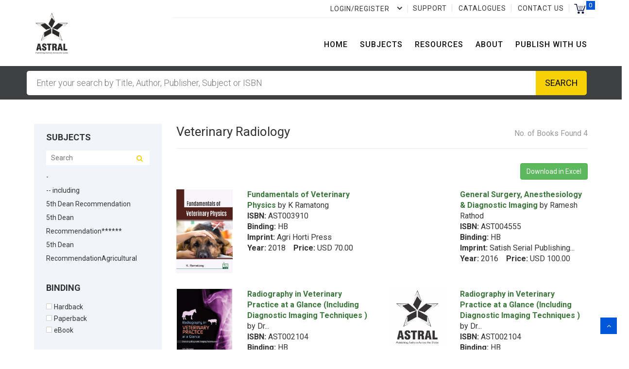

--- FILE ---
content_type: text/html; charset=UTF-8
request_url: https://www.astralint.com/cat/veterinary-radiology
body_size: 90162
content:
<!DOCTYPE html>
<html><head>
    <meta charset="UTF-8">
	<link rel="shortcut icon" href="https://www.astralint.com/assets/images/favicon.png" />
	<base href="https://www.astralint.com/" />
    <meta name="viewport" content="width=device-width, initial-scale=1">
    <link rel="stylesheet" type="text/css" href="https://www.astralint.com/assets/css/bootstrap.min.css" />
    <link rel="stylesheet" type="text/css" href="https://www.astralint.com/assets/css/font-awesome/css/font-awesome.css" />
    <link rel="stylesheet" type="text/css" href="https://www.astralint.com/assets/css/select2.min.css" />
    <link rel="stylesheet" type="text/css" href="https://www.astralint.com/assets/css/jquery.bxslider.css" />
    <link rel="stylesheet" type="text/css" href="https://www.astralint.com/assets/css/owl.carousel.css" />
    <link rel="stylesheet" type="text/css" href="https://www.astralint.com/assets/css/jquery-ui.css" />
    <link rel="stylesheet" type="text/css" href="https://www.astralint.com/assets/css/jquery.fancybox.css" />
    <link rel="stylesheet" type="text/css" href="https://www.astralint.com/assets/css/animate.css" />
    <link rel="stylesheet" type="text/css" href="https://www.astralint.com/assets/css/reset.css" />
    <link rel="stylesheet" type="text/css" href="https://www.astralint.com/assets/css/style.css" />
    <link rel="stylesheet" type="text/css" href="https://www.astralint.com/assets/css/responsive.css" />
    <link rel="stylesheet" type="text/css" href="https://www.astralint.com/assets/css/option7.css" />
    <link rel="stylesheet" type="text/css" href="https://www.astralint.com/assets/css/easy-responsive-tabs.css" />
    <link rel="stylesheet" type="text/css" href="https://www.astralint.com/assets/css/webfonts/stylesheet.css" />

    
    <link rel="stylesheet" href="https://www.astralint.com/assets/css/scrollbar.css" />
    
    <link href="https://fonts.googleapis.com/css?family=Carrois+Gothic" rel="stylesheet">
    
    <title>Welcome to Astral!</title>
    <link href="https://fonts.googleapis.com/css?family=Roboto:300,400,500,700" rel="stylesheet">
    <script type="text/javascript" src="https://ajax.googleapis.com/ajax/libs/jquery/1.2.6/jquery.js"></script>
</head>

<body class="category-page option7 option71">


<!-- HEADER -->
<div id="header" class="header">
    <div class="top-header">
        <div class="container">
            <div class="bbhead clearfix">
                <div class="nav-top-links">
                                    <!--<a class="first-item" >Welcome to Kitabghar Prakashan </a>-->


                  <!--  <a >Call Us:</a><a class="mobile" href="#"> 	+91 9843212345</a>--></div>

                <div class="top-bar-social">
                                                           <!-- <a href="#"><i class="fa fa-facebook"></i></a>
                    <a href="#"><i class="fa fa-twitter"></i></a>
                    <a href="#"><i class="fa fa-pinterest"></i></a>
                    <a href="#"><i class="fa fa-google-plus"></i></a> -->
</div>
                <!--<div class="bolock-cart-topbar" id="cart-block">-->

                 <div id="cart-block" class="bolock-cart-topbar shopping-cart-box">
                 <a title="My cart" href="https://www.astralint.com/cart" class="cart-link">Cart<span class="count cart-count" id="total">0</span></a>
                                       <div class="cart-block">
                            <div class="cart-block-content" id="minicart">
                                                                    <p class="empty">You have no items in your shopping cart.</p>
                                                            </div>
                    </div>
</div>
                <div class="support-link">
                                                            <!--<a style="border-right:#ccc solid 1px;" href="https://www.astralint.com/login"><i class="fa fa-heart"></i></a>-->
                                    </div>
                <div class="support-link">
                                        <a href="https://www.astralint.com/support">Support</a>
					<a href="https://www.astralint.com/our-catalogue">Catalogues</a>
                    <a href="https://www.astralint.com/contacts">Contact Us</a>
				</div>

                <div id="user-info-top" class="user-info pull-right">
                    <div class="dropdown">
                        
                        <!--<a class="hidden-md hidden-lg" href="https://www.astralint.com/login">Login</a>/
                        <a class="hidden-md hidden-lg" href="https://www.astralint.com/register">Register</a>-->

                        <a class="current-open hidden-xs hidden-sm" data-toggle="dropdown" aria-haspopup="true" aria-expanded="false" href="#"><span>Login/Register</span></a>

                        <ul class="dropdown-menu mega_dropdown hidden-xs hidden-sm" role="menu">
                            <!--<li><a href="">Login</a></li>
                            <li><a href="">Register</a></li>-->
                            <li><a href="https://www.astralint.com/login">Login</a></li>
                        </ul>
                                            </div>
</div>
            </div>
        </div>
    </div>
    <!--/.top-header -->

    <!-- MAIN HEADER -->
    <div id="main-header">
        <div class="mymenu" id="mymenu">
            <div class="container main-header">
                <div class="row">
                    <div class="col-xs-12 col-sm-3 logo">
                        <a href="https://www.astralint.com/"><img alt="" src="https://www.astralint.com/images/logo.png" /></a>
                    </div>
                    <div class="col-md-9">
                        <!--<div class="row">
                            <div class="col-md-4">
                                &nbsp;
                            </div>

                            <div class="col-md-8">
                                <div  class="nav-top-menu">
                                    <div class="formsearch-option4">
                                        <form class="form-inline" method="post" action="https://www.astralint.com/category/search">
                                              <div class="form-group input-serach">
                                                 <input type="text" style="width:500px;"  name="searchterm" id="searchterm" placeholder="Search By Title/ISBN/Author/Keywords" autocomplete="off" value="">
                                              </div>
                                              <button type="submit" class="pull-right btn-search"><i class="fa fa-search"></i></button>
                                        </form>
                                        <div id="display" > </div>
                                    </div>						
                                </div>
                            </div>
                        </div>-->
                        <div class="row">
                            <div id="main-menu" class="col-sm-12 col-md-12 main-menu">

                    <nav class="navbar navbar-default">

                        <div class="">
                            <div class="navbar-header">
                                <button type="button" class="navbar-toggle collapsed" data-toggle="collapse" data-target="#navbar" aria-expanded="false" aria-controls="navbar">
                                    <i class="fa fa-bars"></i>
                                    <a style="float:left;" class="navbar-brand" href="#">MENU</a>
                                </button>
                            </div>

                            <div id="navbar" class="navbar-collapse collapse">
                                <ul class="nav navbar-nav pull-right">
                                    <li class="active"><a href="https://www.astralint.com/">Home</a></li>
                                    
							 		<li class="dropdown">
                                        <a href="https://www.astralint.com/subjects" class="dropdown-toggle" data-toggle="dropdown">Subjects</a>
                                    </li>
                                    
							 		<li class="dropdown">
                                        <a href="#" class="dropdown-toggle" data-toggle="dropdown">Resources</a>
                                        <ul class="dropdown-menu">
                                            
											<li class="link_container"><a href="https://www.astralint.com/products">Books</a></li>
											<li class="link_container"><a href="https://www.astralint.com/researchers">Academicians</a></li>
											<li class="link_container"><a href="https://www.astralint.com/authors">Authors</a></li>
											<li class="link_container"><a href="https://www.astralint.com/professionals">Book Sellers</a></li>
											<li class="link_container"><a href="https://www.astralint.com/librarians">Librarians</a></li>
											<li class="link_container"><a href="https://www.astralint.com/students">Students</a></li>
											<li class="link_container"><a href="https://www.astralint.com/societies">Societies</a></li>
											<li class="link_container"><a href="https://www.astralint.com/our-catalogue">Catalogues</a></li>
											<li class="link_container"><a href="https://www.astralint.com/ebooks">Ebooks</a></li>
		<li class="link_container"><a href="https://www.astralint.com/publisher">Imprint/Publisher</a></li>
                                            <!--<li class="link_container"><a href="https://www.astralint.com/resellers">Imprints</a></li>
                                            <li class="link_container"><a href="">Corporations</a></li>-->
                                        </ul> 
                                    </li> 
							 		<li class="dropdown">
                                        <a href="#" class="dropdown-toggle" data-toggle="dropdown">About</a>
                                        <ul class="dropdown-menu">
                                            <li class="link_container"><a href="https://www.astralint.com/about">About Us</a></li>
                                            <li class="link_container"><a href="https://www.astralint.com/careers">Careers</a></li>
                                            <li class="link_container"><a href="https://www.astralint.com/news">Newsroom</a></li>
                                        </ul>  
                                    </li>                                     
                                    
                                    <li><a href="https://www.astralint.com/publish-with-us">Publish With Us</a></li>
								</ul>
                            </div><!--/.nav-collapse -->
                        </div>
                    </nav>
                </div>
                        
                         <!--   <div class="col-md-5">
                                <div  class="nav-top-menu">
                                    <div class="formsearch-option4">
                                        <form class="form-inline" method="post" action="https://www.astralint.com/category/search">
                                              <div class="form-group input-serach">
                                                 <input type="text" style="width:278px;"  name="searchterm" id="searchterm" placeholder="What are you looking for?" autocomplete="off" value="">
                                              </div>
                                              <button type="submit" class="pull-right btn-search"><i class="fa fa-search"></i></button>
                                        </form>
                                        <div id="display" > </div>
                                    </div>						
                                </div>
                            </div> -->   
                        
                        </div>
                    </div>
                    
                </div>
            </div>
            
            <section class="searbarme">
                <div class="container">
                    <div class="row">
                        <div class="col-md-12">
                            <div class="search-box" style="display: block;">
                                 <form class="form-inline" method="post" action="https://www.astralint.com/products">
                                    <input type="text" name="searchterm" id="searchterm" placeholder="Enter your search by Title, Author, Publisher, Subject or ISBN" autocomplete="off" value="">
                                    <input type="submit" value="Search">
                                 </form>
                                 <div id="display"> </div>
                            </div>            
                        </div>
                    </div>
                </div>
            </section>
            
        </div>
        
        
        
    </div>
    <!-- END MANIN HEADER -->

</div>
<!-- end header -->




<style>
.ratingsmine {border: 0px solid #CCC;overflow: visible;	position: relative;	width: auto;}
.ratings_stars {background: url('./images/star_blank.png') no-repeat;float: left;height: 16px;margin: 2px;width: 16px;}
.sws_ratings_stars {background: url('./images/star_blank.png') no-repeat;float: left;height: 16px;margin: 2px;width: 16px;}
.ratings_stars1 {background: url('./images/star_blank.png') no-repeat;float: left;height: 16px;	margin: 2px;width: 16px;}
.ratings_vote {	background: url('./images/star_voted.png') no-repeat;}
.ratings_over {	background: url('./images/star_overs.png') no-repeat;float: left;height: 16px;margin: 2px;width: 16px;}
.total_votes {float: left;margin: 0;padding: 0;}
.productmine {font: 10px verdana, sans-serif;width: 1px;}
</style>

<div class="columns-container">
<form name="frmsearchparam" id="frmsearchparam" method="post" action="category/downloads">
<input type="hidden" name="rcatid" id="rcatid" value="">
<input type="hidden" name="mcatid" id="mcatid" value="359">
<input type="hidden" name="scatid" id="scatid" value="">
<input type="hidden" name="listtype" id="listtype" value="cat">
<input type="hidden" name="startpointer" id="startpointer" value="0">
<input type="hidden" name="search" id="search" value="">
</form>

  <div class=" " id=" "> 

    <!-- row -->
    <div class="row"> 
      <!-- Center colunm-->
      <div class="center_column col-xs-12 col-sm-12" id="center_column"> 


    <div class="container">
        <!-- view-product-list-->
        <div id="view-product-list" class="view-product-list">
            <!-- Left colunm -->
		<div class="column col-xs-12 col-sm-3" id="left_column"> 
        <!-- block category -->
        <div class="block left-module">
          <p class="title_block">Subjects</p>
          <div class="block_content"> 
			            <!-- layered -->
            <div class="layered layered-category">
                <div class="searchtab">
                    <input type="text" id="subsearch" placeholder="Search">
                    <button><i class="fa fa-search"></i></button>
                </div>
                
              <div class="layered-content filter-brand1">
                <ul class="tree-menu sublist">
                  				<li class="active"> <span><a href="cat/"></a></span></li>
								<li class="active"> <span><a href="cat/">-</a></span></li>
								<li class="active"> <span><a href="cat/including">-- including</a></span></li>
								<li class="active"> <span><a href="cat/5th-dean-recommendation">5th Dean Recommendation</a></span></li>
								<li class="active"> <span><a href="cat/5th-dean-recommendation">5th Dean Recommendation******</a></span></li>
								<li class="active"> <span><a href="cat/5th-dean-recommendationagricultural-biotechnology">5th Dean RecommendationAgricultural Biotechnology</a></span></li>
								<li class="active"> <span><a href="cat/5th-dean-recommendationagricultural-chemistry">5th Dean RecommendationAgricultural Chemistry</a></span></li>
								<li class="active"> <span><a href="cat/5th-dean-recommendationagricultural-economics">5th Dean RecommendationAgricultural Economics</a></span></li>
								<li class="active"> <span><a href="cat/5th-dean-recommendationagricultural-economics5th-dean-recommendation">5th Dean RecommendationAgricultural Economics5th Dean Recommendation</a></span></li>
								<li class="active"> <span><a href="cat/5th-dean-recommendationagronomy">5th Dean RecommendationAgronomy</a></span></li>
								<li class="active"> <span><a href="cat/5th-dean-recommendationanimal-biotechnology">5th Dean RecommendationAnimal Biotechnology</a></span></li>
								<li class="active"> <span><a href="cat/5th-dean-recommendationanimal-husbandry">5th Dean RecommendationAnimal Husbandry</a></span></li>
								<li class="active"> <span><a href="cat/5th-dean-recommendationanimal-reproduction">5th Dean RecommendationAnimal Reproduction</a></span></li>
								<li class="active"> <span><a href="cat/5th-dean-recommendationarchitecture">5th Dean RecommendationArchitecture</a></span></li>
								<li class="active"> <span><a href="cat/5th-dean-recommendationbakery-science5th-dean-recommendationfood-science">5th Dean RecommendationBakery Science5th Dean RecommendationFood Science</a></span></li>
								<li class="active"> <span><a href="cat/5th-dean-recommendationbee-keeping-apiculture">5th Dean RecommendationBee Keeping Apiculture</a></span></li>
								<li class="active"> <span><a href="cat/5th-dean-recommendationbiochemistry">5th Dean RecommendationBiochemistry</a></span></li>
								<li class="active"> <span><a href="cat/5th-dean-recommendationbiology">5th Dean RecommendationBiology</a></span></li>
								<li class="active"> <span><a href="cat/5th-dean-recommendationbiotechnology">5th Dean RecommendationBiotechnology</a></span></li>
								<li class="active"> <span><a href="cat/5th-dean-recommendationbotany">5th Dean RecommendationBotany</a></span></li>
								<li class="active"> <span><a href="cat/5th-dean-recommendationculture">5th Dean RecommendationCulture</a></span></li>
								<li class="active"> <span><a href="cat/5th-dean-recommendationdairy-science">5th Dean RecommendationDairy Science</a></span></li>
								<li class="active"> <span><a href="cat/5th-dean-recommendationengineering">5th Dean RecommendationEngineering</a></span></li>
								<li class="active"> <span><a href="cat/5th-dean-recommendationentomology">5th Dean RecommendationEntomology</a></span></li>
								<li class="active"> <span><a href="cat/5th-dean-recommendationfao">5th Dean RecommendationFAO</a></span></li>
								<li class="active"> <span><a href="cat/5th-dean-recommendationfloriculture-and-landscape">5th Dean RecommendationFloriculture and Landscape</a></span></li>
								<li class="active"> <span><a href="cat/5th-dean-recommendationfood-science">5th Dean RecommendationFood Science</a></span></li>
								<li class="active"> <span><a href="cat/5th-dean-recommendationforestry">5th Dean RecommendationForestry</a></span></li>
								<li class="active"> <span><a href="cat/5th-dean-recommendationgeography">5th Dean RecommendationGeography</a></span></li>
								<li class="active"> <span><a href="cat/5th-dean-recommendationhindi">5th Dean RecommendationHindi</a></span></li>
								<li class="active"> <span><a href="cat/5th-dean-recommendationhome-community-science">5th Dean RecommendationHome-Community Science</a></span></li>
								<li class="active"> <span><a href="cat/5th-dean-recommendationlab-manual">5th Dean RecommendationLab Manual</a></span></li>
								<li class="active"> <span><a href="cat/5th-dean-recommendationlibrary-science">5th Dean RecommendationLibrary Science</a></span></li>
								<li class="active"> <span><a href="cat/5th-dean-recommendationmanagement">5th Dean RecommendationManagement</a></span></li>
								<li class="active"> <span><a href="cat/5th-dean-recommendationmeat-science">5th Dean RecommendationMeat Science</a></span></li>
								<li class="active"> <span><a href="cat/5th-dean-recommendationmicrobiology">5th Dean RecommendationMicrobiology</a></span></li>
								<li class="active"> <span><a href="cat/5th-dean-recommendationna">5th Dean RecommendationNA</a></span></li>
								<li class="active"> <span><a href="cat/5th-dean-recommendationnatural-resource-management">5th Dean RecommendationNatural Resource Management</a></span></li>
								<li class="active"> <span><a href="cat/5th-dean-recommendationpoultry-science">5th Dean RecommendationPoultry Science</a></span></li>
								<li class="active"> <span><a href="cat/5th-dean-recommendationseed-science">5th Dean RecommendationSeed Science</a></span></li>
								<li class="active"> <span><a href="cat/5th-dean-recommendationsocial-science">5th Dean RecommendationSocial Science</a></span></li>
								<li class="active"> <span><a href="cat/5th-dean-recommendationsoil-science">5th Dean RecommendationSoil Science</a></span></li>
								<li class="active"> <span><a href="cat/5th-dean-recommendationtext-book">5th Dean RecommendationText Book</a></span></li>
								<li class="active"> <span><a href="cat/5th-dean-recommendationvegetable-science">5th Dean RecommendationVegetable Science</a></span></li>
								<li class="active"> <span><a href="cat/5th-dean-recommendationwomen">5th Dean RecommendationWomen</a></span></li>
								<li class="active"> <span><a href="cat/5th-dean-recommendationzoology">5th Dean RecommendationZoology</a></span></li>
								<li class="active"> <span><a href="cat/6th-dean-recommendation">6th Dean Recommendation</a></span></li>
								<li class="active"> <span><a href="cat/acarology">Acarology</a></span></li>
								<li class="active"> <span><a href="cat/african-studies">African Studies</a></span></li>
								<li class="active"> <span><a href="cat/african-studiesintellectual-property-rights-copyrights-patents">African Studies&Intellectual Property Rights (Copyrights & Patents)</a></span></li>
								<li class="active"> <span><a href="cat/agribusiness-management">Agribusiness Management</a></span></li>
								<li class="active"> <span><a href="cat/agricultural-biochemistry">Agricultural Biochemistry</a></span></li>
								<li class="active"> <span><a href="cat/agricultural-biotechnology">Agricultural Biotechnology</a></span></li>
								<li class="active"> <span><a href="cat/agricultural-chemistry">Agricultural Chemistry</a></span></li>
								<li class="active"> <span><a href="cat/agricultural-economics">Agricultural Economics</a></span></li>
								<li class="active"> <span><a href="cat/agricultural-engineering">Agricultural Engineering</a></span></li>
								<li class="active"> <span><a href="cat/agricultural-engineeringfood-processing-and-preservation">Agricultural Engineering&Food Processing and Preservation</a></span></li>
								<li class="active"> <span><a href="cat/agricultural-entomology">Agricultural Entomology</a></span></li>
								<li class="active"> <span><a href="cat/agricultural-eonomics">Agricultural Eonomics</a></span></li>
								<li class="active"> <span><a href="cat/agricultural-extension">Agricultural Extension</a></span></li>
								<li class="active"> <span><a href="cat/agricultural-extensioninformation-science">Agricultural Extension&Information Science</a></span></li>
								<li class="active"> <span><a href="cat/agricultural-geography">Agricultural Geography</a></span></li>
								<li class="active"> <span><a href="cat/agricultural-geography-climatology">Agricultural Geography & Climatology</a></span></li>
								<li class="active"> <span><a href="cat/agricultural-heritage">Agricultural Heritage</a></span></li>
								<li class="active"> <span><a href="cat/agricultural-history">Agricultural History</a></span></li>
								<li class="active"> <span><a href="cat/agricultural-industries">Agricultural Industries</a></span></li>
								<li class="active"> <span><a href="cat/agricultural-innovations-research">Agricultural Innovations & Research</a></span></li>
								<li class="active"> <span><a href="cat/agricultural-labour">Agricultural Labour</a></span></li>
								<li class="active"> <span><a href="cat/agricultural-nematology">Agricultural Nematology</a></span></li>
								<li class="active"> <span><a href="cat/agricultural-statistics">Agricultural Statistics</a></span></li>
								<li class="active"> <span><a href="cat/agriculture">Agriculture</a></span></li>
								<li class="active"> <span><a href="cat/agriculture-botany">Agriculture Botany</a></span></li>
								<li class="active"> <span><a href="cat/agriculture-chemistry">Agriculture Chemistry</a></span></li>
								<li class="active"> <span><a href="cat/agriculture-industries">Agriculture Industries</a></span></li>
								<li class="active"> <span><a href="cat/agriculturebiotechnology">Agriculture&Biotechnology</a></span></li>
								<li class="active"> <span><a href="cat/agriculture5th-dean-recommendationprotection-and-disease-management">Agriculture5th Dean RecommendationProtection and Disease management</a></span></li>
								<li class="active"> <span><a href="cat/agrobiodiversity">Agrobiodiversity</a></span></li>
								<li class="active"> <span><a href="cat/agroforestry">Agroforestry</a></span></li>
								<li class="active"> <span><a href="cat/agronomy">Agronomy</a></span></li>
								<li class="active"> <span><a href="cat/air">Air</a></span></li>
								<li class="active"> <span><a href="cat/alternative-and-integrated">Alternative and Integrated</a></span></li>
								<li class="active"> <span><a href="cat/alternative-and-integrated-pest-management">Alternative and Integrated Pest Management</a></span></li>
								<li class="active"> <span><a href="cat/animal-biochemistry">Animal Biochemistry</a></span></li>
								<li class="active"> <span><a href="cat/animal-biodiversity">Animal Biodiversity</a></span></li>
								<li class="active"> <span><a href="cat/animal-biotechnology">Animal Biotechnology</a></span></li>
								<li class="active"> <span><a href="cat/animal-breeding-genetics">Animal Breeding & Genetics</a></span></li>
								<li class="active"> <span><a href="cat/animal-husbandry">Animal Husbandry</a></span></li>
								<li class="active"> <span><a href="cat/animal-husbandry-agricultural-extension-education">Animal Husbandry Agricultural Extension Education</a></span></li>
								<li class="active"> <span><a href="cat/animal-husbandry-extension-education">Animal Husbandry Extension Education</a></span></li>
								<li class="active"> <span><a href="cat/animal-nutrition">Animal Nutrition</a></span></li>
								<li class="active"> <span><a href="cat/animal-production">Animal Production</a></span></li>
								<li class="active"> <span><a href="cat/animal-production-management">Animal Production & Management</a></span></li>
								<li class="active"> <span><a href="cat/animal-science">Animal Science</a></span></li>
								<li class="active"> <span><a href="cat/animal-welfare">Animal welfare</a></span></li>
								<li class="active"> <span><a href="cat/animal-welfareveterinary-public-health">Animal welfare&Veterinary Public Health</a></span></li>
								<li class="active"> <span><a href="cat/anthropology">Anthropology</a></span></li>
								<li class="active"> <span><a href="cat/aquaculture">Aquaculture</a></span></li>
								<li class="active"> <span><a href="cat/aquaculture-engineering">Aquaculture Engineering</a></span></li>
								<li class="active"> <span><a href="cat/aquaculturefisheries">Aquaculture&Fisheries</a></span></li>
								<li class="active"> <span><a href="cat/aquatic-biodiversity">Aquatic Biodiversity</a></span></li>
								<li class="active"> <span><a href="cat/aquatic-biodiversity-pollution">Aquatic Biodiversity & Pollution</a></span></li>
								<li class="active"> <span><a href="cat/aquatic-environment">Aquatic Environment</a></span></li>
								<li class="active"> <span><a href="cat/archaeology">Archaeology</a></span></li>
								<li class="active"> <span><a href="cat/architecture">Architecture</a></span></li>
								<li class="active"> <span><a href="cat/arcology">Arcology</a></span></li>
								<li class="active"> <span><a href="cat/artificial-intelligence">Artificial Intelligence</a></span></li>
								<li class="active"> <span><a href="cat/atmospheric-science">Atmospheric Science</a></span></li>
								<li class="active"> <span><a href="cat/ayurveda">Ayurveda</a></span></li>
								<li class="active"> <span><a href="cat/ayurvedaindigenous-knowledge">Ayurveda&Indigenous Knowledge</a></span></li>
								<li class="active"> <span><a href="cat/bakery-science">Bakery Science</a></span></li>
								<li class="active"> <span><a href="cat/banking">Banking</a></span></li>
								<li class="active"> <span><a href="cat/bee-keeping-apiculture">Bee Keeping Apiculture</a></span></li>
								<li class="active"> <span><a href="cat/behavioural-science">Behavioural Science</a></span></li>
								<li class="active"> <span><a href="cat/biochemistry">Biochemistry</a></span></li>
								<li class="active"> <span><a href="cat/biodiversity">Biodiversity</a></span></li>
								<li class="active"> <span><a href="cat/biodiversity-hotspot">Biodiversity & Hotspot</a></span></li>
								<li class="active"> <span><a href="cat/biofertililaer">Biofertililaer</a></span></li>
								<li class="active"> <span><a href="cat/biofuels">Biofuels</a></span></li>
								<li class="active"> <span><a href="cat/biography">Biography</a></span></li>
								<li class="active"> <span><a href="cat/bioinformatics">Bioinformatics</a></span></li>
								<li class="active"> <span><a href="cat/biology">Biology</a></span></li>
								<li class="active"> <span><a href="cat/biotechnology">Biotechnology</a></span></li>
								<li class="active"> <span><a href="cat/botany">Botany</a></span></li>
								<li class="active"> <span><a href="cat/botanyindigenous-knowledge">Botany&Indigenous Knowledge</a></span></li>
								<li class="active"> <span><a href="cat/chemistry">Chemistry</a></span></li>
								<li class="active"> <span><a href="cat/child-health">Child Health</a></span></li>
								<li class="active"> <span><a href="cat/children-studies">Children Studies</a></span></li>
								<li class="active"> <span><a href="cat/civil-engineering">Civil Engineering</a></span></li>
								<li class="active"> <span><a href="cat/climate-change">Climate change</a></span></li>
								<li class="active"> <span><a href="cat/climate-change">Climate Change</a></span></li>
								<li class="active"> <span><a href="cat/climatology">Climatology</a></span></li>
								<li class="active"> <span><a href="cat/commerce">Commerce</a></span></li>
								<li class="active"> <span><a href="cat/communication">Communication</a></span></li>
								<li class="active"> <span><a href="cat/community-science">Community Science</a></span></li>
								<li class="active"> <span><a href="cat/competitive-exam">Competitive Exam</a></span></li>
								<li class="active"> <span><a href="cat/computer-science">Computer Science</a></span></li>
								<li class="active"> <span><a href="cat/computer-science">Computer  Science</a></span></li>
								<li class="active"> <span><a href="cat/conferences">Conferences</a></span></li>
								<li class="active"> <span><a href="cat/coockbery">Coockbery</a></span></li>
								<li class="active"> <span><a href="cat/cooperatives">Cooperatives</a></span></li>
								<li class="active"> <span><a href="cat/crime-and-police">Crime and Police</a></span></li>
								<li class="active"> <span><a href="cat/crop-physiology">Crop Physiology</a></span></li>
								<li class="active"> <span><a href="cat/crop-science">Crop Science</a></span></li>
								<li class="active"> <span><a href="cat/crop-sciencefao">Crop Science&FAO</a></span></li>
								<li class="active"> <span><a href="cat/culture">Culture</a></span></li>
								<li class="active"> <span><a href="cat/dairy-chemistry">Dairy Chemistry</a></span></li>
								<li class="active"> <span><a href="cat/dairy-microbiology">Dairy Microbiology</a></span></li>
								<li class="active"> <span><a href="cat/dairy-science">Dairy Science</a></span></li>
								<li class="active"> <span><a href="cat/dairy-science-science">Dairy Science Science</a></span></li>
								<li class="active"> <span><a href="cat/defence-studies">Defence Studies</a></span></li>
								<li class="active"> <span><a href="cat/diabetics">Diabetics</a></span></li>
								<li class="active"> <span><a href="cat/dictionary">Dictionary</a></span></li>
								<li class="active"> <span><a href="cat/disaster-management">Disaster Management</a></span></li>
								<li class="active"> <span><a href="cat/disease-management">Disease management</a></span></li>
								<li class="active"> <span><a href="cat/distance-education">Distance Education</a></span></li>
								<li class="active"> <span><a href="cat/dry-land-farming">Dry Land Farming</a></span></li>
								<li class="active"> <span><a href="cat/earth-science">Earth Science</a></span></li>
								<li class="active"> <span><a href="cat/ecology">Ecology</a></span></li>
								<li class="active"> <span><a href="cat/econometrics">Econometrics</a></span></li>
								<li class="active"> <span><a href="cat/economic-botany">Economic Botany</a></span></li>
								<li class="active"> <span><a href="cat/economics">Economics</a></span></li>
								<li class="active"> <span><a href="cat/economics-and-the-environment">Economics and the Environment</a></span></li>
								<li class="active"> <span><a href="cat/economicsenvironmental-science">Economics&Environmental Science</a></span></li>
								<li class="active"> <span><a href="cat/education">Education</a></span></li>
								<li class="active"> <span><a href="cat/education-agricultural-extension">Education Agricultural Extension</a></span></li>
								<li class="active"> <span><a href="cat/education-extension">Education Extension</a></span></li>
								<li class="active"> <span><a href="cat/electrical-engineering">Electrical Engineering</a></span></li>
								<li class="active"> <span><a href="cat/endocrinology">Endocrinology</a></span></li>
								<li class="active"> <span><a href="cat/energy">Energy</a></span></li>
								<li class="active"> <span><a href="cat/energy-main">Energy Main</a></span></li>
								<li class="active"> <span><a href="cat/energyrenewal">Energy(Renewal)</a></span></li>
								<li class="active"> <span><a href="cat/engineering">Engineering</a></span></li>
								<li class="active"> <span><a href="cat/engineeringnatural-resource-management">Engineering&Natural Resource Management</a></span></li>
								<li class="active"> <span><a href="cat/english">English</a></span></li>
								<li class="active"> <span><a href="cat/english-linguistic">English Linguistic</a></span></li>
								<li class="active"> <span><a href="cat/entomology">Entomology</a></span></li>
								<li class="active"> <span><a href="cat/entomologysoil-science-fertilizer">Entomology&Soil Science & Fertilizer</a></span></li>
								<li class="active"> <span><a href="cat/environmentwater">Environment&Water</a></span></li>
								<li class="active"> <span><a href="cat/environmental-chemistry">Environmental Chemistry</a></span></li>
								<li class="active"> <span><a href="cat/environmental-impact-assessment">Environmental Impact Assessment</a></span></li>
								<li class="active"> <span><a href="cat/environmental-microbiology">Environmental Microbiology</a></span></li>
								<li class="active"> <span><a href="cat/environmental-policy">Environmental Policy</a></span></li>
								<li class="active"> <span><a href="cat/environmental-science">Environmental Science</a></span></li>
								<li class="active"> <span><a href="cat/epidemiology">Epidemiology</a></span></li>
								<li class="active"> <span><a href="cat/ergonomics">Ergonomics</a></span></li>
								<li class="active"> <span><a href="cat/ethnobotany">Ethnobotany</a></span></li>
								<li class="active"> <span><a href="cat/fao">FAO</a></span></li>
								<li class="active"> <span><a href="cat/farm-machinery">Farm Machinery</a></span></li>
								<li class="active"> <span><a href="cat/farm-management">Farm Management</a></span></li>
								<li class="active"> <span><a href="cat/farming-system">Farming System</a></span></li>
								<li class="active"> <span><a href="cat/fashion">Fashion</a></span></li>
								<li class="active"> <span><a href="cat/feed-and-fodder">Feed and Fodder</a></span></li>
								<li class="active"> <span><a href="cat/fertilizer">Fertilizer</a></span></li>
								<li class="active"> <span><a href="cat/fifth-dean-recommendatio">Fifth Dean Recommendatio</a></span></li>
								<li class="active"> <span><a href="cat/fine-arts">Fine Arts</a></span></li>
								<li class="active"> <span><a href="cat/fish-disease-and-management">Fish Disease and Management</a></span></li>
								<li class="active"> <span><a href="cat/fish-diversity">Fish Diversity</a></span></li>
								<li class="active"> <span><a href="cat/fish-nutrition-and-feed-technology">Fish Nutrition and Feed Technology</a></span></li>
								<li class="active"> <span><a href="cat/fish-pharmacology">Fish Pharmacology</a></span></li>
								<li class="active"> <span><a href="cat/fish-physiology">Fish Physiology</a></span></li>
								<li class="active"> <span><a href="cat/fish-post-harvest-technology">Fish Post Harvest Technology</a></span></li>
								<li class="active"> <span><a href="cat/fisheries">Fisheries</a></span></li>
								<li class="active"> <span><a href="cat/fisheries-agricultural-extension-education">Fisheries Agricultural Extension Education</a></span></li>
								<li class="active"> <span><a href="cat/fisheries-extension-education">Fisheries Extension Education</a></span></li>
								<li class="active"> <span><a href="cat/fishery-biology">Fishery Biology</a></span></li>
								<li class="active"> <span><a href="cat/fishery-hydrography">Fishery Hydrography</a></span></li>
								<li class="active"> <span><a href="cat/floriculture">Floriculture</a></span></li>
								<li class="active"> <span><a href="cat/floriculture-and-landscape">Floriculture and Landscape</a></span></li>
								<li class="active"> <span><a href="cat/food-chemistry">Food Chemistry</a></span></li>
								<li class="active"> <span><a href="cat/food-engineering">Food Engineering</a></span></li>
								<li class="active"> <span><a href="cat/food-hygiene-and-sanitation">Food Hygiene and Sanitation</a></span></li>
								<li class="active"> <span><a href="cat/food-microbiology">Food Microbiology</a></span></li>
								<li class="active"> <span><a href="cat/food-packaging">Food Packaging</a></span></li>
								<li class="active"> <span><a href="cat/food-processing-and-preservation">Food Processing and Preservation</a></span></li>
								<li class="active"> <span><a href="cat/food-science">Food Science</a></span></li>
								<li class="active"> <span><a href="cat/food-security">Food Security</a></span></li>
								<li class="active"> <span><a href="cat/food-standards">Food Standards</a></span></li>
								<li class="active"> <span><a href="cat/food-standards-quality-control">Food Standards& Quality Control</a></span></li>
								<li class="active"> <span><a href="cat/food-technology">Food Technology</a></span></li>
								<li class="active"> <span><a href="cat/forestry">Forestry</a></span></li>
								<li class="active"> <span><a href="cat/fruit-science">Fruit Science</a></span></li>
								<li class="active"> <span><a href="cat/fungi">Fungi</a></span></li>
								<li class="active"> <span><a href="cat/genetics-and-plant-breeding">Genetics and Plant Breeding</a></span></li>
								<li class="active"> <span><a href="cat/genetics-and-plant-breeding">Genetics And Plant Breeding</a></span></li>
								<li class="active"> <span><a href="cat/geochemistrypetroleum">Geochemistry(Petroleum)</a></span></li>
								<li class="active"> <span><a href="cat/geoengineering">Geoengineering</a></span></li>
								<li class="active"> <span><a href="cat/geography">Geography</a></span></li>
								<li class="active"> <span><a href="cat/geology">Geology</a></span></li>
								<li class="active"> <span><a href="cat/gis">GIS</a></span></li>
								<li class="active"> <span><a href="cat/global-warming">Global Warming</a></span></li>
								<li class="active"> <span><a href="cat/global-warming-and-implication">Global Warming and Implication</a></span></li>
								<li class="active"> <span><a href="cat/gps">GPS</a></span></li>
								<li class="active"> <span><a href="cat/growth-and-development">Growth and Development</a></span></li>
								<li class="active"> <span><a href="cat/gynecology">Gynecology</a></span></li>
								<li class="active"> <span><a href="cat/gynecology-obstetrics">Gynecology & Obstetrics</a></span></li>
								<li class="active"> <span><a href="cat/handicraft">Handicraft</a></span></li>
								<li class="active"> <span><a href="cat/herbicide">Herbicide</a></span></li>
								<li class="active"> <span><a href="cat/herpetology">Herpetology</a></span></li>
								<li class="active"> <span><a href="cat/himalaya">Himalaya</a></span></li>
								<li class="active"> <span><a href="cat/hindi">Hindi</a></span></li>
								<li class="active"> <span><a href="cat/histology">Histology</a></span></li>
								<li class="active"> <span><a href="cat/history">History</a></span></li>
								<li class="active"> <span><a href="cat/home-science">Home Science</a></span></li>
								<li class="active"> <span><a href="cat/home-community-science">Home-Community Science</a></span></li>
								<li class="active"> <span><a href="cat/horticulture">Horticulture</a></span></li>
								<li class="active"> <span><a href="cat/horticulturemedicinal-plantaromatic-plants">Horticulture&Medicinal Plant/Aromatic Plants</a></span></li>
								<li class="active"> <span><a href="cat/human-human-nutrition">Human Human Nutrition</a></span></li>
								<li class="active"> <span><a href="cat/human-nutrition">Human Nutrition</a></span></li>
								<li class="active"> <span><a href="cat/human-right">Human Right</a></span></li>
								<li class="active"> <span><a href="cat/ichthyology">Ichthyology</a></span></li>
								<li class="active"> <span><a href="cat/immunolo">Immunolo</a></span></li>
								<li class="active"> <span><a href="cat/indigenous-knowledge">Indigenous Knowledge</a></span></li>
								<li class="active"> <span><a href="cat/industry">Industry</a></span></li>
								<li class="active"> <span><a href="cat/industrywater">Industry&Water</a></span></li>
								<li class="active"> <span><a href="cat/information-communication-technology">Information Communication Technology</a></span></li>
								<li class="active"> <span><a href="cat/information-science">Information Science</a></span></li>
								<li class="active"> <span><a href="cat/integrated-pest-management">Integrated Pest Management</a></span></li>
								<li class="active"> <span><a href="cat/intellectual-property-rights">Intellectual Property Rights</a></span></li>
								<li class="active"> <span><a href="cat/intellectual-property-rights-copyrights-patents">Intellectual Property Rights (Copyrights & Patents)</a></span></li>
								<li class="active"> <span><a href="cat/intemational-relation">intemational Relation</a></span></li>
								<li class="active"> <span><a href="cat/international-affairs">International Affairs</a></span></li>
								<li class="active"> <span><a href="cat/international-studies">International Studies</a></span></li>
								<li class="active"> <span><a href="cat/investment-management">Investment Management</a></span></li>
								<li class="active"> <span><a href="cat/irrigation">Irrigation</a></span></li>
								<li class="active"> <span><a href="cat/irrigation-and-drainage">Irrigation And Drainage</a></span></li>
								<li class="active"> <span><a href="cat/islam">Islam</a></span></li>
								<li class="active"> <span><a href="cat/journalisim">Journalisim</a></span></li>
								<li class="active"> <span><a href="cat/journalism">Journalism</a></span></li>
								<li class="active"> <span><a href="cat/journalizm">Journalizm</a></span></li>
								<li class="active"> <span><a href="cat/lab-manual">Lab Manual</a></span></li>
								<li class="active"> <span><a href="cat/land-reform-and-usage">Land Reform and Usage</a></span></li>
								<li class="active"> <span><a href="cat/language">Language</a></span></li>
								<li class="active"> <span><a href="cat/law">Law</a></span></li>
								<li class="active"> <span><a href="cat/library-information">Library Information</a></span></li>
								<li class="active"> <span><a href="cat/library-science">Library Science</a></span></li>
								<li class="active"> <span><a href="cat/life-science">Life Science</a></span></li>
								<li class="active"> <span><a href="cat/life-sciencebiosciences">Life Science/Biosciences</a></span></li>
								<li class="active"> <span><a href="cat/limnology">Limnology</a></span></li>
								<li class="active"> <span><a href="cat/linguistic">Linguistic</a></span></li>
								<li class="active"> <span><a href="cat/literature">literature</a></span></li>
								<li class="active"> <span><a href="cat/literature">Literature</a></span></li>
								<li class="active"> <span><a href="cat/livestock-economics">Livestock Economics</a></span></li>
								<li class="active"> <span><a href="cat/livestock-management">Livestock Management</a></span></li>
								<li class="active"> <span><a href="cat/livestock-production-management">Livestock Production Management</a></span></li>
								<li class="active"> <span><a href="cat/livestock-products-technology">Livestock Products Technology</a></span></li>
								<li class="active"> <span><a href="cat/management">Management</a></span></li>
								<li class="active"> <span><a href="cat/mangrove">Mangrove</a></span></li>
								<li class="active"> <span><a href="cat/marine-biology">Marine Biology</a></span></li>
								<li class="active"> <span><a href="cat/marine-science">Marine Science</a></span></li>
								<li class="active"> <span><a href="cat/marketing-of-agri-product">Marketing of Agri Product</a></span></li>
								<li class="active"> <span><a href="cat/material-science">Material Science</a></span></li>
								<li class="active"> <span><a href="cat/mathematics">Mathematics</a></span></li>
								<li class="active"> <span><a href="cat/mathematicsematics">Mathematicsematics</a></span></li>
								<li class="active"> <span><a href="cat/meat-and-meat-products-technology">Meat and Meat Products Technology</a></span></li>
								<li class="active"> <span><a href="cat/meat-science">Meat Science</a></span></li>
								<li class="active"> <span><a href="cat/mechanical-engineering">Mechanical Engineering</a></span></li>
								<li class="active"> <span><a href="cat/medical">Medical</a></span></li>
								<li class="active"> <span><a href="cat/medicinal-plantaromatic-plants">Medicinal Plant/Aromatic Plants</a></span></li>
								<li class="active"> <span><a href="cat/medicinal-plantaromatic-plantsreference">Medicinal Plant/Aromatic Plants&Reference</a></span></li>
								<li class="active"> <span><a href="cat/medicinal-plantaromatic-plantssustainable-development">Medicinal Plant/Aromatic Plants&Sustainable Development</a></span></li>
								<li class="active"> <span><a href="cat/medicinal-plants">Medicinal Plants</a></span></li>
								<li class="active"> <span><a href="cat/microbial-ecology">Microbial Ecology</a></span></li>
								<li class="active"> <span><a href="cat/microbiology">Microbiology</a></span></li>
								<li class="active"> <span><a href="cat/milk-product">Milk Product</a></span></li>
								<li class="active"> <span><a href="cat/mineralogy">Mineralogy</a></span></li>
								<li class="active"> <span><a href="cat/mining">Mining</a></span></li>
								<li class="active"> <span><a href="cat/museums">Museums</a></span></li>
								<li class="active"> <span><a href="cat/museums-science-centres">Museums & Science Centres</a></span></li>
								<li class="active"> <span><a href="cat/mushroom">Mushroom</a></span></li>
								<li class="active"> <span><a href="cat/nam">NAM</a></span></li>
								<li class="active"> <span><a href="cat/nam-centre">NAM Centre</a></span></li>
								<li class="active"> <span><a href="cat/nanotechnology">Nanotechnology</a></span></li>
								<li class="active"> <span><a href="cat/national-service-scheme-nss">National Service Scheme (NSS)</a></span></li>
								<li class="active"> <span><a href="cat/natural-resource-management">Natural Resource Management</a></span></li>
								<li class="active"> <span><a href="cat/nematology">Nematology</a></span></li>
								<li class="active"> <span><a href="cat/noise">Noise</a></span></li>
								<li class="active"> <span><a href="cat/north">North-</a></span></li>
								<li class="active"> <span><a href="cat/north-east-india">North-East-India</a></span></li>
								<li class="active"> <span><a href="cat/nutrition">Nutrition</a></span></li>
								<li class="active"> <span><a href="cat/obstetrics">Obstetrics</a></span></li>
								<li class="active"> <span><a href="cat/occupational-safety">Occupational Safety</a></span></li>
								<li class="active"> <span><a href="cat/oceanography">Oceanography</a></span></li>
								<li class="active"> <span><a href="cat/olericulture">Olericulture</a></span></li>
								<li class="active"> <span><a href="cat/orchard">Orchard</a></span></li>
								<li class="active"> <span><a href="cat/organic-farming">Organic Farming</a></span></li>
								<li class="active"> <span><a href="cat/organic-livestock-production">Organic Livestock Production</a></span></li>
								<li class="active"> <span><a href="cat/ornamental-fish-production-and-management">Ornamental Fish Production and Management</a></span></li>
								<li class="active"> <span><a href="cat/ornamental-plants">Ornamental Plants</a></span></li>
								<li class="active"> <span><a href="cat/ornithology">Ornithology</a></span></li>
								<li class="active"> <span><a href="cat/parasitology">Parasitology</a></span></li>
								<li class="active"> <span><a href="cat/parasitology-pathology">Parasitology & Pathology</a></span></li>
								<li class="active"> <span><a href="cat/pathology">Pathology</a></span></li>
								<li class="active"> <span><a href="cat/pest-management">Pest Management</a></span></li>
								<li class="active"> <span><a href="cat/pesticide">Pesticide</a></span></li>
								<li class="active"> <span><a href="cat/pets-including-cat-dog">Pets (including cat & dog)</a></span></li>
								<li class="active"> <span><a href="cat/pharmacognos">Pharmacognos</a></span></li>
								<li class="active"> <span><a href="cat/pharmacognosy">Pharmacognosy</a></span></li>
								<li class="active"> <span><a href="cat/pharmacology-toxicology">Pharmacology & Toxicology</a></span></li>
								<li class="active"> <span><a href="cat/pharmacy">Pharmacy</a></span></li>
								<li class="active"> <span><a href="cat/philosophy">Philosophy</a></span></li>
								<li class="active"> <span><a href="cat/physics">Physics</a></span></li>
								<li class="active"> <span><a href="cat/plant-biotechnology">Plant Biotechnology</a></span></li>
								<li class="active"> <span><a href="cat/plant-ecology">Plant Ecology</a></span></li>
								<li class="active"> <span><a href="cat/plant-pathology">Plant Pathology</a></span></li>
								<li class="active"> <span><a href="cat/plant-physiology">Plant Physiology</a></span></li>
								<li class="active"> <span><a href="cat/plant-science">Plant Science</a></span></li>
								<li class="active"> <span><a href="cat/plantation-crops">Plantation Crops</a></span></li>
								<li class="active"> <span><a href="cat/platation-crops">Platation Crops</a></span></li>
								<li class="active"> <span><a href="cat/poem">Poem</a></span></li>
								<li class="active"> <span><a href="cat/police-and-crime">police and crime</a></span></li>
								<li class="active"> <span><a href="cat/policies">Policies</a></span></li>
								<li class="active"> <span><a href="cat/political-science">Political Science</a></span></li>
								<li class="active"> <span><a href="cat/pollution">Pollution</a></span></li>
								<li class="active"> <span><a href="cat/pollution-soil">Pollution - Soil</a></span></li>
								<li class="active"> <span><a href="cat/pomology">Pomology</a></span></li>
								<li class="active"> <span><a href="cat/post-harvest-technology">Post Harvest Technology</a></span></li>
								<li class="active"> <span><a href="cat/postharvest-management">Postharvest Management</a></span></li>
								<li class="active"> <span><a href="cat/poultry-science">Poultry Science</a></span></li>
								<li class="active"> <span><a href="cat/practical-manual">Practical Manual</a></span></li>
								<li class="active"> <span><a href="cat/protection-and-disease-manag">Protection and Disease manag</a></span></li>
								<li class="active"> <span><a href="cat/protection-and-disease-management">Protection and Disease management</a></span></li>
								<li class="active"> <span><a href="cat/psychology">Psychology</a></span></li>
								<li class="active"> <span><a href="cat/public-administration">Public Administration</a></span></li>
								<li class="active"> <span><a href="cat/public-health">Public Health</a></span></li>
								<li class="active"> <span><a href="cat/quality-control-and-law">Quality Control and Law</a></span></li>
								<li class="active"> <span><a href="cat/reference">Reference</a></span></li>
								<li class="active"> <span><a href="cat/religion">Religion</a></span></li>
								<li class="active"> <span><a href="cat/remote-sensing">Remote Sensing</a></span></li>
								<li class="active"> <span><a href="cat/renewable-resources-of-energy">Renewable Resources of Energy</a></span></li>
								<li class="active"> <span><a href="cat/renewable-resources-of-energy-biofuels">Renewable Resources of Energy & Biofuels</a></span></li>
								<li class="active"> <span><a href="cat/rural-development">Rural Development</a></span></li>
								<li class="active"> <span><a href="cat/rural-developmentveterinary">Rural Development&Veterinary</a></span></li>
								<li class="active"> <span><a href="cat/rural-marketing">Rural Marketing</a></span></li>
								<li class="active"> <span><a href="cat/science">Science</a></span></li>
								<li class="active"> <span><a href="cat/science-technology">Science & Technology</a></span></li>
								<li class="active"> <span><a href="cat/science-centres">Science Centres</a></span></li>
								<li class="active"> <span><a href="cat/seed-science">Seed Science</a></span></li>
								<li class="active"> <span><a href="cat/seeds">Seeds</a></span></li>
								<li class="active"> <span><a href="cat/sericulture">Sericulture</a></span></li>
								<li class="active"> <span><a href="cat/silk-and-sericulture">Silk And Sericulture</a></span></li>
								<li class="active"> <span><a href="cat/skill-development">Skill Development</a></span></li>
								<li class="active"> <span><a href="cat/social-science">Social Science</a></span></li>
								<li class="active"> <span><a href="cat/sociology">Sociology</a></span></li>
								<li class="active"> <span><a href="cat/soil-science">Soil Science</a></span></li>
								<li class="active"> <span><a href="cat/soil-science-fertilizer">Soil Science & Fertilizer</a></span></li>
								<li class="active"> <span><a href="cat/spice-plants">Spice Plants</a></span></li>
								<li class="active"> <span><a href="cat/spices">Spices</a></span></li>
								<li class="active"> <span><a href="cat/sports">Sports</a></span></li>
								<li class="active"> <span><a href="cat/statistics">Statistics</a></span></li>
								<li class="active"> <span><a href="cat/stock-market">Stock Market</a></span></li>
								<li class="active"> <span><a href="cat/sustainable-agriculture">Sustainable Agriculture</a></span></li>
								<li class="active"> <span><a href="cat/sustainable-development">Sustainable Development</a></span></li>
								<li class="active"> <span><a href="cat/tea-science">Tea Science</a></span></li>
								<li class="active"> <span><a href="cat/tea-technology">Tea Technology</a></span></li>
								<li class="active"> <span><a href="cat/text-book">Text Book</a></span></li>
								<li class="active"> <span><a href="cat/textile">Textile</a></span></li>
								<li class="active"> <span><a href="cat/tourism">Tourism</a></span></li>
								<li class="active"> <span><a href="cat/toxicology">Toxicology</a></span></li>
								<li class="active"> <span><a href="cat/tribal-study">Tribal Study</a></span></li>
								<li class="active"> <span><a href="cat/urban-development">Urban Development</a></span></li>
								<li class="active"> <span><a href="cat/vegetable-science">Vegetable Science</a></span></li>
								<li class="active"> <span><a href="cat/vegetables">Vegetables</a></span></li>
								<li class="active"> <span><a href="cat/veterinary">Veterinary</a></span></li>
								<li class="active"> <span><a href="cat/veterinary-agricultural-extension">Veterinary Agricultural Extension</a></span></li>
								<li class="active"> <span><a href="cat/veterinary-anatomy">Veterinary Anatomy</a></span></li>
								<li class="active"> <span><a href="cat/veterinary-anatomy-histology">Veterinary Anatomy & Histology</a></span></li>
								<li class="active"> <span><a href="cat/veterinary-bacteriology">Veterinary Bacteriology</a></span></li>
								<li class="active"> <span><a href="cat/veterinary-bio-statistics">Veterinary Bio-Statistics</a></span></li>
								<li class="active"> <span><a href="cat/veterinary-extension">Veterinary Extension</a></span></li>
								<li class="active"> <span><a href="cat/veterinary-laboratory-diagnosis">Veterinary Laboratory Diagnosis</a></span></li>
								<li class="active"> <span><a href="cat/veterinary-medicine-and-surgery">Veterinary Medicine and Surgery</a></span></li>
								<li class="active"> <span><a href="cat/veterinary-microbiology">Veterinary Microbiology</a></span></li>
								<li class="active"> <span><a href="cat/veterinary-pathology">Veterinary Pathology</a></span></li>
								<li class="active"> <span><a href="cat/veterinary-pharmacology">Veterinary Pharmacology</a></span></li>
								<li class="active"> <span><a href="cat/veterinary-pharmacology-toxicology">Veterinary Pharmacology & Toxicology</a></span></li>
								<li class="active"> <span><a href="cat/veterinary-physiology">Veterinary Physiology</a></span></li>
								<li class="active"> <span><a href="cat/veterinary-physiology-biochemistry">Veterinary Physiology & Biochemistry</a></span></li>
								<li class="active"> <span><a href="cat/veterinary-public-health">Veterinary Public Health</a></span></li>
								<li class="active"> <span><a href="cat/veterinary-public-health-epidemiology">Veterinary Public Health & Epidemiology</a></span></li>
								<li class="active"> <span><a href="cat/veterinary-public-health-epidemiology-immunolo">Veterinary Public Health & Epidemiology & Immunolo</a></span></li>
								<li class="active"> <span><a href="cat/veterinary-radiology">Veterinary Radiology</a></span></li>
								<li class="active"> <span><a href="cat/veterinary-reproduction">Veterinary Reproduction</a></span></li>
								<li class="active"> <span><a href="cat/veterinary-science">Veterinary Science</a></span></li>
								<li class="active"> <span><a href="cat/waste-management">Waste Management</a></span></li>
								<li class="active"> <span><a href="cat/waste-water-treatments">Waste Water Treatments</a></span></li>
								<li class="active"> <span><a href="cat/water">Water</a></span></li>
								<li class="active"> <span><a href="cat/water-and-waste-water-treatments">Water and Waste Water Treatments</a></span></li>
								<li class="active"> <span><a href="cat/water-harvesting">Water Harvesting</a></span></li>
								<li class="active"> <span><a href="cat/wild-life">Wild Life</a></span></li>
								<li class="active"> <span><a href="cat/wildlife-studies">Wildlife Studies</a></span></li>
								<li class="active"> <span><a href="cat/women">Women</a></span></li>
								<li class="active"> <span><a href="cat/women-empowerment">Women Empowerment</a></span></li>
								<li class="active"> <span><a href="cat/women-in-agriculture">Women in Agriculture</a></span></li>
								<li class="active"> <span><a href="cat/zoology">Zoology</a></span></li>
				                </ul>

              </div>

            </div>
            <!-- ./layered --> 
                      </div>
        </div>
        <!-- ./block category  --> 
        

         <!---binding Start Here -->       
        <div class="block left-module">
          <p class="title_block">Binding</p>
          <div class="block_content"> 
            <!-- layered -->
            <div class="layered layered-filter-price"> 
              <!-- filter categgory -->                                 
                <!--<ul class="check-box-list yearlist">//-->
                <ul class="check-box-list">
				                     <li><input type="checkbox" onclick="searchresults();" name="bookbinding[]" id="bkbindinghb" value="hb" /><label for="bkbindinghb"><span class="button"></span>Hardback</label></li>
				                     <li><input type="checkbox" onclick="searchresults();" name="bookbinding[]" id="bkbindingpb" value="pb" /><label for="bkbindingpb"><span class="button"></span>Paperback</label></li>
				                     <li><input type="checkbox" onclick="searchresults();" name="bookbinding[]" id="bkbindingeb" value="eb" /><label for="bkbindingeb"><span class="button"></span>eBook</label></li>
				   				</ul>
            </div>
            <!-- ./layered --> 
          </div>
        </div>
        <!---binding - End -->

        <!-- block filter -->
		          
          



         <!---Year Listing Start Here -->
		          
        <div class="block left-module">
          <p class="title_block">Year</p>
          <div class="block_content"> 
            <!-- layered -->
            <div class="layered layered-filter-price"> 
              <!-- filter categgory --> 
                <div class="searchtab">
                    <input type="text" id="yearsearch" placeholder="Search">
                    <button><i class="fa fa-search"></i></button>
                </div>
                                
              <div class="layered-content filter-brand filter-brand1">
                <ul class="check-box-list yearlist">
				                     <li>
                    <input type="checkbox" onclick="searchresults();" name="bookyears[]" id="year2026" value="2026" />
                    <label for="year2026">
                      <span class="button"></span>2026</label>
                  </li>
				                     <li>
                    <input type="checkbox" onclick="searchresults();" name="bookyears[]" id="year2025" value="2025" />
                    <label for="year2025">
                      <span class="button"></span>2025</label>
                  </li>
				                     <li>
                    <input type="checkbox" onclick="searchresults();" name="bookyears[]" id="year2024" value="2024" />
                    <label for="year2024">
                      <span class="button"></span>2024</label>
                  </li>
				                     <li>
                    <input type="checkbox" onclick="searchresults();" name="bookyears[]" id="year2023" value="2023" />
                    <label for="year2023">
                      <span class="button"></span>2023</label>
                  </li>
				                     <li>
                    <input type="checkbox" onclick="searchresults();" name="bookyears[]" id="year2022" value="2022" />
                    <label for="year2022">
                      <span class="button"></span>2022</label>
                  </li>
				                     <li>
                    <input type="checkbox" onclick="searchresults();" name="bookyears[]" id="year2021" value="2021" />
                    <label for="year2021">
                      <span class="button"></span>2021</label>
                  </li>
				                     <li>
                    <input type="checkbox" onclick="searchresults();" name="bookyears[]" id="year2020" value="2020" />
                    <label for="year2020">
                      <span class="button"></span>2020</label>
                  </li>
				                     <li>
                    <input type="checkbox" onclick="searchresults();" name="bookyears[]" id="year2019" value="2019" />
                    <label for="year2019">
                      <span class="button"></span>2019</label>
                  </li>
				                     <li>
                    <input type="checkbox" onclick="searchresults();" name="bookyears[]" id="year2018" value="2018" />
                    <label for="year2018">
                      <span class="button"></span>2018</label>
                  </li>
				                     <li>
                    <input type="checkbox" onclick="searchresults();" name="bookyears[]" id="year2017" value="2017" />
                    <label for="year2017">
                      <span class="button"></span>2017</label>
                  </li>
				                     <li>
                    <input type="checkbox" onclick="searchresults();" name="bookyears[]" id="year2016" value="2016" />
                    <label for="year2016">
                      <span class="button"></span>2016</label>
                  </li>
				                     <li>
                    <input type="checkbox" onclick="searchresults();" name="bookyears[]" id="year2015" value="2015" />
                    <label for="year2015">
                      <span class="button"></span>2015</label>
                  </li>
				                     <li>
                    <input type="checkbox" onclick="searchresults();" name="bookyears[]" id="year2014" value="2014" />
                    <label for="year2014">
                      <span class="button"></span>2014</label>
                  </li>
				                     <li>
                    <input type="checkbox" onclick="searchresults();" name="bookyears[]" id="year2013" value="2013" />
                    <label for="year2013">
                      <span class="button"></span>2013</label>
                  </li>
				                     <li>
                    <input type="checkbox" onclick="searchresults();" name="bookyears[]" id="year2012" value="2012" />
                    <label for="year2012">
                      <span class="button"></span>2012</label>
                  </li>
				                     <li>
                    <input type="checkbox" onclick="searchresults();" name="bookyears[]" id="year2011" value="2011" />
                    <label for="year2011">
                      <span class="button"></span>2011</label>
                  </li>
				                     <li>
                    <input type="checkbox" onclick="searchresults();" name="bookyears[]" id="year2010" value="2010" />
                    <label for="year2010">
                      <span class="button"></span>2010</label>
                  </li>
				                     <li>
                    <input type="checkbox" onclick="searchresults();" name="bookyears[]" id="year2009" value="2009" />
                    <label for="year2009">
                      <span class="button"></span>2009</label>
                  </li>
				                     <li>
                    <input type="checkbox" onclick="searchresults();" name="bookyears[]" id="year2008" value="2008" />
                    <label for="year2008">
                      <span class="button"></span>2008</label>
                  </li>
				                     <li>
                    <input type="checkbox" onclick="searchresults();" name="bookyears[]" id="year2007" value="2007" />
                    <label for="year2007">
                      <span class="button"></span>2007</label>
                  </li>
				                     <li>
                    <input type="checkbox" onclick="searchresults();" name="bookyears[]" id="year2006" value="2006" />
                    <label for="year2006">
                      <span class="button"></span>2006</label>
                  </li>
				                     <li>
                    <input type="checkbox" onclick="searchresults();" name="bookyears[]" id="year2005" value="2005" />
                    <label for="year2005">
                      <span class="button"></span>2005</label>
                  </li>
				                     <li>
                    <input type="checkbox" onclick="searchresults();" name="bookyears[]" id="year2004" value="2004" />
                    <label for="year2004">
                      <span class="button"></span>2004</label>
                  </li>
				                     <li>
                    <input type="checkbox" onclick="searchresults();" name="bookyears[]" id="year2003" value="2003" />
                    <label for="year2003">
                      <span class="button"></span>2003</label>
                  </li>
				                     <li>
                    <input type="checkbox" onclick="searchresults();" name="bookyears[]" id="year2002" value="2002" />
                    <label for="year2002">
                      <span class="button"></span>2002</label>
                  </li>
				                     <li>
                    <input type="checkbox" onclick="searchresults();" name="bookyears[]" id="year2001" value="2001" />
                    <label for="year2001">
                      <span class="button"></span>2001</label>
                  </li>
				                     <li>
                    <input type="checkbox" onclick="searchresults();" name="bookyears[]" id="year2000" value="2000" />
                    <label for="year2000">
                      <span class="button"></span>2000</label>
                  </li>
				                     <li>
                    <input type="checkbox" onclick="searchresults();" name="bookyears[]" id="year1999" value="1999" />
                    <label for="year1999">
                      <span class="button"></span>1999</label>
                  </li>
				                     <li>
                    <input type="checkbox" onclick="searchresults();" name="bookyears[]" id="year1998" value="1998" />
                    <label for="year1998">
                      <span class="button"></span>1998</label>
                  </li>
				                     <li>
                    <input type="checkbox" onclick="searchresults();" name="bookyears[]" id="year1997" value="1997" />
                    <label for="year1997">
                      <span class="button"></span>1997</label>
                  </li>
				                     <li>
                    <input type="checkbox" onclick="searchresults();" name="bookyears[]" id="year1996" value="1996" />
                    <label for="year1996">
                      <span class="button"></span>1996</label>
                  </li>
				                     <li>
                    <input type="checkbox" onclick="searchresults();" name="bookyears[]" id="year1995" value="1995" />
                    <label for="year1995">
                      <span class="button"></span>1995</label>
                  </li>
				                     <li>
                    <input type="checkbox" onclick="searchresults();" name="bookyears[]" id="year1994" value="1994" />
                    <label for="year1994">
                      <span class="button"></span>1994</label>
                  </li>
				                     <li>
                    <input type="checkbox" onclick="searchresults();" name="bookyears[]" id="year1993" value="1993" />
                    <label for="year1993">
                      <span class="button"></span>1993</label>
                  </li>
				                     <li>
                    <input type="checkbox" onclick="searchresults();" name="bookyears[]" id="year1992" value="1992" />
                    <label for="year1992">
                      <span class="button"></span>1992</label>
                  </li>
				                     <li>
                    <input type="checkbox" onclick="searchresults();" name="bookyears[]" id="year1991" value="1991" />
                    <label for="year1991">
                      <span class="button"></span>1991</label>
                  </li>
				                     <li>
                    <input type="checkbox" onclick="searchresults();" name="bookyears[]" id="year1990" value="1990" />
                    <label for="year1990">
                      <span class="button"></span>1990</label>
                  </li>
				                     <li>
                    <input type="checkbox" onclick="searchresults();" name="bookyears[]" id="year1989" value="1989" />
                    <label for="year1989">
                      <span class="button"></span>1989</label>
                  </li>
				                     <li>
                    <input type="checkbox" onclick="searchresults();" name="bookyears[]" id="year1988" value="1988" />
                    <label for="year1988">
                      <span class="button"></span>1988</label>
                  </li>
				                     <li>
                    <input type="checkbox" onclick="searchresults();" name="bookyears[]" id="year1987" value="1987" />
                    <label for="year1987">
                      <span class="button"></span>1987</label>
                  </li>
				                     <li>
                    <input type="checkbox" onclick="searchresults();" name="bookyears[]" id="year1986" value="1986" />
                    <label for="year1986">
                      <span class="button"></span>1986</label>
                  </li>
				                     <li>
                    <input type="checkbox" onclick="searchresults();" name="bookyears[]" id="year1985" value="1985" />
                    <label for="year1985">
                      <span class="button"></span>1985</label>
                  </li>
				   				</ul>
              </div>
            </div>
            <!-- ./layered --> 
          </div>
        </div>
        <!---Year Listing Start Here - End -->
		        <!-- ./block filter  --> 
      </div>
      <!-- ./left colunm --> 			
            <div class="col-md-9 col-sm-8 col-xs-12" id="showproductsid">

          <!-- ./PRODUCT LIST --> 
            </div>
            <div id="loaderid" style="display:none;"><center><img src='https://www.astralint.com/assets/images/loading_icon.gif' alt='loading'/></center></div>
          

        </div>

        <!-- ./view-product-list--> 
    </div>
          
      </div>
      <!-- ./ Center colunm --> 
    </div>
    <!-- ./row--> 
  </div>
</div>

<footer id="footer2">
     <!--<div class="footer-top">
         <div class="container">
             <div class="row">
                 <div class="col-sm-3">
                     <div class="footer-logo">
                         <a href="https://www.astralint.com/"><img src="https://www.astralint.com/images/logo-footer.png" alt=""> </a>
                     </div>
                 </div>

                 <div class="col-sm-12 col-md-9">
                     <div class="footer-menu">       
                         <ul>
                             <li class="footer_active"><a href="https://www.astralint.com/vendor/registration">Sell with Kitabghar Prakashan</a></li>
							 <li class="footer_active"><a href="https://www.astralint.com/pages/smriti_samman">Arya Smriti Sahitya Samman</a></li>
							 <li class="footer_active"><a href="https://www.astralint.com/rootcat_images/" >Download Catalog</a></li>
                            
                         </ul>
                     </div>
                 </div>
                 
             </div>
         </div>
     </div>-->
     <!-- footer paralax-->
     <div class="footer-row">
             <div class="container">
                 <div class="row">
                     <div class="col-sm-6 col-md-5">
                         <div class="widget-container">
                             <h3 class="widget-title">Resources</h3>
                             <div class="widget-body resources_d">
                                 <ul>
                                 
                                        <li ><a href="https://www.astralint.com/instructors">Books</a></li>
										<li ><a href="https://www.astralint.com/researchers">Academicians</a></li>
										<li ><a href="https://www.astralint.com/authors">Authors</a></li>
										<li ><a href="https://www.astralint.com/professionals">Book Sellers</a></li>
										<li ><a href="https://www.astralint.com/librarians">Librarians</a></li>
										<li ><a href="https://www.astralint.com/students">Students</a></li>
										<li ><a href="https://www.astralint.com/societies">Societies</a></li>
										<li ><a href="https://www.astralint.com/our-catalogue">Catalogs</a></li>
										<li ><a href="https://www.astralint.com/ebooks">Ebooks</a></li>
										<li ><a href="https://www.astralint.com/publisher">Imprint/Publisher</a></li>
									
                                 </ul>
                             </div>
                         </div>
                     </div>
                     <div class="col-sm-3 col-md-3">
                         <div class="widget-container">
                             <h3 class="widget-title">About</h3>
                             <div class="widget-body">
                                 <ul>
									<li><a href="https://www.astralint.com/about">About Us</a></li>
									 <li><a href="https://www.astralint.com/careers">Careers</a></li>
								     <li><a href="https://www.astralint.com/news">Newsroom</a></li>
                                     <li><a href="https://www.astralint.com/contacts">Contact Us</a></li>
                                 </ul>
                             </div>
                         </div>
                     </div>

                     <div class="col-sm-3 col-md-3">
                         <div class="widget-container">
                             <h3 class="widget-title">Support</h3>
                             <div class="widget-body">
                                 <ul>
                                     <li><a href="https://www.astralint.com/faq">FAQ's</a></li>
                                     <li><a href="https://www.astralint.com/privacy-policy">Privacy Policy</a></li>
                                     <li><a href="https://www.astralint.com/terms-of-use">Terms of Use</a></li>
                                 </ul>
                             </div>
                         </div>
                     </div>

                 </div>
             </div>
         </div>

     <div class="footer-bottom">
             <div class="container">
                 <div class="footer-bottom-wapper">
                     <div class="row">
                         <div class="col-md-8">
                             <div class="footer-coppyright">
                                 &copy; Copyright 2026 Astral. All Rights Reserved.
                             </div>
                         </div>
                         <div class="col-md-4">
                            <div class="widget-body pull-right">
                                 <img src="https://www.astralint.com/assets/images/payment.png" alt="Payment">
                             </div>
                         </div>
                     </div>
                 </div>
             </div>
         </div>
     <!-- ./footer paralax-->
</footer>

<a href="#" class="scroll_top" title="Scroll to Top" style="display: inline;">Scroll</a>
<div class="sws_detail" >
	

	

<script type="text/javascript" src="https://www.astralint.com/assets/js/jquery-1.11.2.min.js"></script>
<script type="text/javascript" src="https://www.astralint.com/assets/js/bootstrap.min.js"></script>
<script type="text/javascript" src="https://www.astralint.com/assets/js/select2.min.js"></script>
<script type="text/javascript" src="https://www.astralint.com/assets/js/jquery.bxslider.min.js"></script>
<script type="text/javascript" src="https://www.astralint.com/assets/js/owl.carousel.min.js"></script>
<script type="text/javascript" src="https://www.astralint.com/assets/js/jquery.elevatezoom.js"></script>
<script type="text/javascript" src="https://www.astralint.com/assets/js/jquery.countdown.min.js"></script>
<script type="text/javascript" src="https://www.astralint.com/assets/js/jquery-ui.min.js"></script>
<script type="text/javascript" src="https://www.astralint.com/assets/js/jquery.fancybox.js"></script>
<script type="text/javascript" src="https://www.astralint.com/assets/js/jquery.actual.min.js"></script>
<script type="text/javascript" src="https://www.astralint.com/assets/js/theme-script.js"></script>

<script type="text/javascript" src="https://www.astralint.com/assets/js/option4.js"></script>
    
</div>
<script src="http://code.jquery.com/jquery-migrate-1.1.1.js"></script>
<script src="http://ajax.googleapis.com/ajax/libs/jquery/2.1.1/jquery.min.js"></script>

<!--<script src="https://code.jquery.com/jquery-migrate-1.1.1.js"></script>
<script src="https://ajax.googleapis.com/ajax/libs/jquery/2.1.1/jquery.min.js"></script>-->
<p style="display:none;">
	<a href="https://www.astralint.com/home/currency/inr" class="inr">INR</a>
	<a href="https://www.astralint.com/home/currency/dollar" class="dollar">Dollar</a>
	<a href="https://www.astralint.com/home/currency/pound" class="pound">Pound</a>
</p>
<script>
	$(document).ready(function() {
		
				
        $(".activeSearch").click(function() {
           $(".search-box").toggle();
           $("input[type='text']").focus();
         });
    });  
</script>
<script>
	 $(document).ready(function(){
	 $("#searchterm").keyup(function() 
	 {
	  var searchbox = $(this).val();
	  var dataString = 'keyword='+ searchbox;

		if(searchbox=='')
		{ $("#display").hide(); }
		  else
		 {
		   $.ajax({
			   type: "POST",
			   url: window.location.origin+"/home/StoreName",
			   data: dataString,
			   cache: false,
			   success: function(html)
			   {
				$("#display").html(html).show();
			   }
		   });
		}
		return false; 
	});
  });
</script>

<link href="https://www.astralint.com/assets/css/smk-accordion.css" media="screen" rel="stylesheet" type="text/css" />
<script type="text/javascript" src="https://www.astralint.com/assets/js/smk-accordion.js"></script> 
<script type="text/javascript">
    jQuery(document).ready(function($){

        $(".accordion_example1").smk_Accordion();

        $(".accordion_example2").smk_Accordion({
            closeAble: true, //boolean
        });
        
    });
</script>

<link rel="stylesheet" type="text/css" href="https://www.astralint.com/assets/css/default.css" />
<link rel="stylesheet" type="text/css" href="https://www.astralint.com/assets/css/component.css" />

<script type="text/javascript" src="https://www.astralint.com/assets/js/masonry.pkgd.min.js"></script>
<script type="text/javascript" src="https://www.astralint.com/assets/js/imagesloaded.js"></script>
<script type="text/javascript" src="https://www.astralint.com/assets/js/classie.js"></script>
<script type="text/javascript" src="https://www.astralint.com/assets/js/AnimOnScroll.js"></script>

<script type="text/javascript" src="https://gromo.github.io/jquery.scrollbar/jquery.scrollbar.js"></script>



<script>
	new AnimOnScroll( document.getElementById( 'grid' ), {
		minDuration : 0.4,
		maxDuration : 0.7,
		viewportFactor : 0.2
	} );
</script>
<link type="text/css" rel="stylesheet" href="https://www.astralint.com/assets/css/jquery.fancybox.css">
		<script type="text/javascript" src="https://www.astralint.com/assets/js/jquery.fancybox.js"></script>
		<script type="text/javascript">
		$(document).ready(function() {
			$('.fancybox').fancybox();
			// Change title type, overlay closing speed
			$(".fancybox-effects-a").fancybox({
				helpers: {
					title : {
						type : 'outside'
					},
					overlay : {
						speedOut : 0
					}
				}
			});
		});
	</script>

<script>    
	$(function(){
		$('.dropdown').hover(function() {
			$(this).addClass('open');
		},
		function() {
			$(this).removeClass('open');
		});
	});  
</script>

<script src="https://www.astralint.com/assets/js/jquery.scrollbar.js"></script>
<script type="text/javascript">
    jQuery(document).ready(function(){
        jQuery('.scrollbar-macosx').scrollbar();
    });
</script>
</body>
</html>
<script type="text/javascript">
jQuery(document).ready(function() {
	jQuery('.ratings_stars').hover(
		// Handles the mouseover
		function() {
			jQuery(this).prevAll().andSelf().addClass('ratings_over');       
		},
		// Handles the mouseout
		function() {
			jQuery(this).prevAll().andSelf().removeClass('ratings_over');
		}
	);

//send ajax request to rate.php
	jQuery('.ratings_stars').bind('click', function() {
		var id=jQuery(this).parent().attr("id");
		var num=jQuery(this).attr("class");
		var poststr="id="+id+"&stars="+num;

		jQuery.ajax({url:"https://www.astralint.com/category/rating",cache:0,data:poststr,success:function(result){
			document.getElementById(id).innerHTML=result;}
		});		
	});
	
	jQuery('#subsearch').bind('keyup', function() {
		var rcat=jQuery('.sws_mcat').text();
		var type=jQuery('.sws_mcat_type').text();
		var num=jQuery(this).val();
		var poststr="cat="+num+"&rcat="+rcat+"&type="+type;
		jQuery.ajax({url:"https://www.astralint.com/category/subjectfilter",cache:0,data:poststr,success:function(result){
			jQuery('.sublist').empty();
			jQuery('.sublist').append(result);
			}
		});
	});
	
	jQuery('#authsearch').bind('keyup', function() {
		var rcat=jQuery('.sws_mcat').text(); 
		var type=jQuery('.sws_mcat_type').text(); 
		var num=jQuery(this).val();
		var poststr="auth="+num+"&rcat="+rcat+"&type="+type;
		jQuery.ajax({url:"https://www.astralint.com/category/authorsfilter",cache:0,data:poststr,success:function(result){
			jQuery('.authlist').empty();
			jQuery('.authlist').append(result);
			}
		});
	});
	
	jQuery('#yearsearch').bind('keyup', function() {
		var rcat=jQuery('.sws_mcat').text();
		var type=jQuery('.sws_mcat_type').text();
		var num=jQuery(this).val();
		var poststr="year="+num+"&rcat="+rcat+"&type="+type;
		jQuery.ajax({url:"https://www.astralint.com/category/yearfilter",cache:0,data:poststr,success:function(result){
			jQuery('.yearlist').empty();
			jQuery('.yearlist').append(result);
			}
		});
	});
});

// search books based on subject, author and year
function searchresults()
{
	var rcatid = $('#rcatid').val();
	var mcatid = $('#mcatid').val();
	var scatid = $('#scatid').val();
	var listtype = $('#listtype').val();
	var startpointer = $('#startpointer').val();
	
	var subsubjectids = new Array();
	$( "input[name='subsubids[]']:checked" ).each( function() 
	{
		subsubjectids.push($(this).val());
	});

	var bookbindings = new Array();
	$( "input[name='bookbinding[]']:checked" ).each( function() 
	{
		bookbindings.push($(this).val());
	});

	var authorids = new Array();
	$( "input[name='authors[]']:checked" ).each( function() 
	{
		authorids.push($(this).val());
	});

	var bookyearids = new Array();
	$( "input[name='bookyears[]']:checked" ).each( function() 
	{
		bookyearids.push($(this).val());
	});

	var dataString = 'rcatid='+rcatid+'&mcatid='+mcatid+'&scatid='+scatid+'&subsubjectids='+subsubjectids+'&bookbindings='+bookbindings+'&listtype='+listtype+'&authorids='+authorids+'&bookyearids='+bookyearids+'&startpointer='+startpointer+'&searchterm='+$("#searchterm").val();
	//var dataString = 'rcatid='+rcatid+'&mcatid='+mcatid+'&scatid='+scatid+'&listtype='+listtype;
	$("#loaderid").show();

	$.ajax({
		type:'GET',
		data:dataString,
		url:'https://www.astralint.com/category/searchresults',
		success:function(data) {
			$("#loaderid").hide();
			$("#showproductsid").html(data);
		}
	  });
}
// end of search books based on subject, author and year

//load the results section
searchresults();
</script> 

<!--<script src="https://www.astralint.com/assets/js/its_sunrange.js" type="text/javascript"></script>-->


--- FILE ---
content_type: text/html; charset=UTF-8
request_url: https://www.astralint.com/category/searchresults?rcatid=&mcatid=359&scatid=&subsubjectids=&bookbindings=&listtype=cat&authorids=&bookyearids=&startpointer=0&searchterm=
body_size: 8707
content:
			<div class="sec-title wow fadeInUp" data-wow-duration=".55s" data-wow-delay=".9s">
			<h2 class="page-heading"> <span class="page-heading-title">
			  Veterinary Radiology			  </span> <span class="bookno">No. of Books Found 4</span></h2>
			</div>        

          <ul class="row product-list">
			<div class="col-md-8 d-flex text-left">
						</div>
						<div class="col-md-4 d-flex text-right"><a href="javascript:void();" onclick="$('#frmsearchparam').submit();" class="btn btn-success">Download in Excel</a></div>
						<div style="clear:both;">&nbsp;</div>
            <div id="its_first" >
              
                 <li class="col-xs-6 col-sm-6 col-md-6 post" id="post_1152">
                  <div class="list-box">
                    <div class="row">
                    <div class="col-md-4 col-xs-12">
                        <div class="left-block"> 
                          <a href="https://www.astralint.com/book/9789387642812/fundamentals-of-veterinary-physics"><img class="img-responsive" alt="product" style=" " src="https://www.astralint.com/images/bookimgs/9789387642812.jpg" /></a>
                            <span class="status-new"></span>
                            <div class="quick-view"> 
                            </div> 
                          </div>
                    </div>
                    <div class="col-md-8 col-xs-12">
                        <div class="right-block">
                            <p>
								<strong><a href="https://www.astralint.com/book/9789387642812/fundamentals-of-veterinary-physics" class="text-success">Fundamentals of Veterinary Physics</a></strong> by K Ramatong<br>
                              <strong>ISBN: </strong> AST003910<br>
                              <strong>Binding: </strong> HB<br>
                              <strong>Imprint: </strong> Agri Horti Press<br>
                              <strong>Year: </strong> 2018 &nbsp;&nbsp; <strong>Price: </strong> USD 70.00                            </p> 
							
							

                        <div class="info-orther"> 
                          <p>Item Code: #9788170357117</p>
                          <p class="availability">Availability: <span>In stock</span></p>
                          <div class="product-desc">  </div>
                        </div>
                      </div>
                    </div>
                </div>
                  </div>
              </li>
                
                 <li class="col-xs-6 col-sm-6 col-md-6 post" id="post_1152">
                  <div class="list-box">
                    <div class="row">
                    <div class="col-md-4 col-xs-12">
                        <div class="left-block"> 
                          <a href="https://www.astralint.com/book/9789385055829/general-surgery-anesthesiology-diagnostic-imaging"><img class="img-responsive" alt="product" style=" " src="https://www.astralint.com/images/bookimgs/9789385055829.jpg" /></a>
                            <span class="status-new"></span>
                            <div class="quick-view"> 
                            </div> 
                          </div>
                    </div>
                    <div class="col-md-8 col-xs-12">
                        <div class="right-block">
                            <p>
								<strong><a href="https://www.astralint.com/book/9789385055829/general-surgery-anesthesiology-diagnostic-imaging" class="text-success">General Surgery, Anesthesiology & Diagnostic Imaging</a></strong> by Ramesh Rathod<br>
                              <strong>ISBN: </strong> AST004555<br>
                              <strong>Binding: </strong> HB<br>
                              <strong>Imprint: </strong> Satish Serial Publishing...<br>
                              <strong>Year: </strong> 2016 &nbsp;&nbsp; <strong>Price: </strong> USD 100.00                            </p> 
							
							

                        <div class="info-orther"> 
                          <p>Item Code: #9788170357117</p>
                          <p class="availability">Availability: <span>In stock</span></p>
                          <div class="product-desc">  </div>
                        </div>
                      </div>
                    </div>
                </div>
                  </div>
              </li>
                <div style="clear:both;"></div>
                 <li class="col-xs-6 col-sm-6 col-md-6 post" id="post_1152">
                  <div class="list-box">
                    <div class="row">
                    <div class="col-md-4 col-xs-12">
                        <div class="left-block"> 
                          <a href="https://www.astralint.com/book/9789351243359/radiography-in-veterinary-practice-at-a-glance-including-diagnostic-imaging-techniques"><img class="img-responsive" alt="product" style=" " src="https://www.astralint.com/images/bookimgs/9789351243359.jpg" /></a>
                            <span class="status-new"></span>
                            <div class="quick-view"> 
                            </div> 
                          </div>
                    </div>
                    <div class="col-md-8 col-xs-12">
                        <div class="right-block">
                            <p>
								<strong><a href="https://www.astralint.com/book/9789351243359/radiography-in-veterinary-practice-at-a-glance-including-diagnostic-imaging-techniques" class="text-success">Radiography in Veterinary Practice at a Glance (Including Diagnostic Imaging Techniques )</a></strong> by Dr...<br>
                              <strong>ISBN: </strong> AST002104<br>
                              <strong>Binding: </strong> HB<br>
                              <strong>Imprint: </strong> Daya Publishing House<br>
                              <strong>Year: </strong> 2015 &nbsp;&nbsp; <strong>Price: </strong> USD 70.00                            </p> 
							
							

                        <div class="info-orther"> 
                          <p>Item Code: #9788170357117</p>
                          <p class="availability">Availability: <span>In stock</span></p>
                          <div class="product-desc">  </div>
                        </div>
                      </div>
                    </div>
                </div>
                  </div>
              </li>
                
                 <li class="col-xs-6 col-sm-6 col-md-6 post" id="post_1152">
                  <div class="list-box">
                    <div class="row">
                    <div class="col-md-4 col-xs-12">
                        <div class="left-block"> 
                          <a href="https://www.astralint.com/book/9789351305408/radiography-in-veterinary-practice-at-a-glance-including-diagnostic-imaging-techniques"><img class="img-responsive" alt="product" style=" " src="https://www.astralint.com/assets/images/no-image.jpg" /></a>
                            <span class="status-new"></span>
                            <div class="quick-view"> 
                            </div> 
                          </div>
                    </div>
                    <div class="col-md-8 col-xs-12">
                        <div class="right-block">
                            <p>
								<strong><a href="https://www.astralint.com/book/9789351305408/radiography-in-veterinary-practice-at-a-glance-including-diagnostic-imaging-techniques" class="text-success">Radiography in Veterinary Practice at a Glance (Including Diagnostic Imaging Techniques )</a></strong> by Dr...<br>
                              <strong>ISBN: </strong> AST002104<br>
                              <strong>Binding: </strong> HB<br>
                              <strong>Imprint: </strong> Daya Publishing House<br>
                              <strong>Year: </strong> 2015 &nbsp;&nbsp; <strong>Price: </strong> USD 70.00                            </p> 
							
							

                        <div class="info-orther"> 
                          <p>Item Code: #9788170357117</p>
                          <p class="availability">Availability: <span>In stock</span></p>
                          <div class="product-desc">  </div>
                        </div>
                      </div>
                    </div>
                </div>
                  </div>
              </li>
                <div style="clear:both;"></div>              <div style="clear:both;"></div>
              			            </div>
            <div id="its_second"></div>
          </ul>


--- FILE ---
content_type: text/css
request_url: https://www.astralint.com/assets/css/reset.css
body_size: 1474
content:
*{margin:0;padding:0;border:none;}article,aside,audio,canvas,command,datalist,details,embed,figcaption,figure,footer,header,hgroup,keygen,meter,nav,output,progress,section,source,video,main{display:block}mark,rp,rt,ruby,summary,time{display:inline}a, abbr, acronym, address, applet, article, aside, audio,b, blockquote, big, body,center, canvas, caption, cite, code, command,datalist, dd, del, details, dfn, dl, div, dt, em, embed,fieldset, figcaption, figure, font, footer, form, h1, h2, h3, h4, h5, h6, header, hgroup, html,i, iframe, img, ins,kbd, keygen,label, legend, li, meter,nav,object, ol, output,p, pre, progress,q, s, samp, section, small, span, source, strike, strong, sub, ,table, tbody, tfoot, thead, th, tr, tdvideo, tt,u, ul, var{background: transparent;border: 0 none;font-weight: inherit;margin: 0;padding: 0;border: 0;outline: 0;vertical-align: top;}a{text-decoration:none;outline: none !important;}b, strong{font-weight:bold !important;}ul,ol{list-style: none;}q {quotes: none;}table, table td { padding:0;border:none;border-collapse:collapse;}img{vertical-align:top; max-width:100%;}embed{ vertical-align:top;}input,textarea{font-family:inherit;}input,button{outline: none;background:transparent;}button::-moz-focus-inner{border:0;}th{text-align:left;}textarea{outline:none !important;}.clearfix::after{content:""; display: block; clear:both;}button{cursor: pointer;}#_atssh{display: none !important;}

.box-authentication sup{vertical-align: middle;}

--- FILE ---
content_type: text/css
request_url: https://www.astralint.com/assets/css/style.css
body_size: 174369
content:
@import url('https://fonts.googleapis.com/css?family=Lato:300,400,700');




/*@font-face{font-family:"Helvetic-Neue";
    src:url("../fonts/Helvetic-Neue-Regular.eot?#iefix");
    src:url("../fonts/Helvetic-Neue-Regular.eot?#iefix") format("eot"),url("../fonts/Helvetic-Neue/Helvetic-Neue-Regular.woff2") format("woff2"),url("../fonts/Helvetic-Neue-Regular.woff") format("woff"),url("../fonts/Helvetic-Neue-Regular.ttf") format("truetype"),url("../fonts/Helvetic-Neue-Regular.svg#Helvetic-Neue-Regular") format("svg");font-weight:normal;font-style:normal}

@font-face{font-family:"Helvetic-Neue";
    src:url("../fonts/Helvetic-Neue-Bold.eot?#iefix");
    src:url("../fonts/Helvetic-Neue-Bold.eot?#iefix") format("eot"),url("../fonts/Helvetic-Neue-Bold.woff2") format("woff2"),url("../fonts/Helvetic-Neue-Bold.woff") format("woff"),url("../fonts/Helvetic-Neue-Bold.ttf") format("truetype"),url("../fonts/Helvetic-Neue-Bold.svg#Helvetic-Neue-Bold") format("svg");font-weight:500;font-style:normal}

@font-face{font-family:"Helvetic-Neue";
    src:url("../fonts/Helvetic-Neue-ExtraBold.eot?#iefix");
    src:url("../fonts/Helvetic-Neue-ExtraBold.eot?#iefix") format("eot"),url("../fonts/Helvetic-Neue-ExtraBold.woff2") format("woff2"),url("../fonts/Helvetic-Neue-ExtraBold.woff") format("woff"),url("../fonts/Helvetic-Neue-ExtraBold.ttf") format("truetype"),url("../fonts/Helvetic-Neue-ExtraBold.svg#Helvetic-Neue-ExtraBold") format("svg");font-weight:bold;font-style:normal}*/


.navbar-nav>li>a {
    padding-top: 10px;
    padding-bottom: 10px;
    line-height: 20px;
    text-transform: uppercase;
    font-size: 16px;
    color: #111 !important;
    letter-spacing: 1px;
    font-weight: 500 !important;
}
.dropdown-menu>li>a {
    display: block;
    padding: 5px 20px;
    clear: both;
    font-weight: 400;
    line-height: 1.42857143;
    color: #111;
    white-space: inherit;
    text-transform: uppercase;
    /*min-width: 165px;*/
    font-size: 14px;
}

.dropdown-menu> .demo .scrollbar-macosx li>a {
    display: block;
    padding: 5px 20px;
    clear: both;
    font-weight: 400;
    line-height: 1.42857143;
    color: #111;
    white-space: nowrap;
    text-transform: uppercase;
    min-width: 200px;
    font-size: 16px;
}

body {
    /*font-family: 'Carrois Gothic', sans-serif;*/
	font-family: 'Roboto', sans-serif;
	font-size: 14px;
	overflow-x: hidden;
	-webkit-font-smoothing: antialiased;
}
body.is-ontop {
	margin-top: 53px;
}
p{text-align:justify;}
h1 {
	font-size: 44px;
}
h2 {
	font-size: 36px;
}
h3 {
	font-size: 18px;
}
a {
	color: #666;
}
a:hover {
	color: #ffcc00;
	text-decoration: none;
	transition: all 0.25s;
}
a:focus {
	text-decoration: none;
}
.fa {
	line-height: inherit;
}
.bold {
	font-weight: bold;
}
.alignleft {
	float: left;
}
.alignright {
	float: right;
}
.btn-fb-login {
	width: 65px;
	height: 22px;
	background: url('../images/fb.jpg') no-repeat;
	display: inline-block;
	margin-top: 5px;
	font-size: 0;
	border: none!important;
}
.btn-add-cart1 {
	padding: 7px 25px;
	border: 1px solid #454545;
	background: #454545;
	line-height: 42px;
	color: #fff;
	-webkit-border-radius: 3px;
	border-radius: 3px;
    font-size: 18px;
}
.btn-add-cart1 {
	color: #fff;
}
.btn-add-cart1:hover {
	background: #0056D7;
    color: #fff !important;
    border: #0056D7 solid 1px;
}
.btn-add-cart2 {
	padding: 0 22px;
	border: 1px solid #333;
	background: #333;
	line-height: 38px;
	color: #fff;
}
.btn-add-cart2:hover {
	background: #0056D7;
	color: #fff !important;
	border: #ffcc00 solid 1px;
}
.btn-add-cart3 {
	padding: 7px 25px;
    border: 1px solid #0056D7;
    background: #0056D7;
    line-height: 25px;
    color: #fff;
    -webkit-border-radius: 3px;
    border-radius: 3px;
    float: right;
    margin-top: 4px;
    font-size: 18px;
}
.btn-add-cart3:hover {
	background: #454545;
	color: #fff !important;
	border: #454545 solid 1px;
}
.raDbutton {
	color: #fff;
}
.button {
	padding: 5px 20px;
	border: 1px solid #0056D7;
	background: #0056D7;
	color: #fff;
}
.button:hover {
	background: #666;
	border: 1px solid #666;
	color: #fff !important;
}

.paynow{
	padding: 5px 20px;
	/*border: 1px solid #eaeaea;*/
	background: #0056d7;
	color: #fff;
	min-width:300px;
	font-weight:bold;
	font-size:14px;
	
}
.paynow:hover {
	background: #f6d106;
	border: 1px solid #f6d106;
}
.paynow_brd{
	padding:2px;
	border:#0056d7 solid 1px;
	max-width:310px;
	-webkit-border-radius:1px;
	border-radius:1px;
}
.reviewbtn {
	padding: 3px 10px !important;
	background: #454545;
	color: #fff;
	margin-left: 2px;
	-webkit-border-radius: 3px;
	border-radius: 3px;
	top: 2px;
	position: relative;
	cursor: pointer;
}
.reviewbtn a{color:#fff;}
.reviewbtn:hover {
	background: #0056D7;
	color: #fff !important;
}
.reviewbtn:hover a{color:#fff !important;}
.input-sm-Mine {
	width: 50%;
	float: left;
}
.buttonSelf {
	padding: 5px 20px;
	border: 1px solid #eaeaea;
	background: #666;
	color: #fff;
	min-width: 115px;
}
.button-sm {
	padding: 5px 10px;
}
.input {
	border-radius: 0px;
	border: 1px solid #eaeaea;
	-webkit-box-shadow: inherit;
	box-shadow: inherit;
}
.button .fa {
	line-height: inherit;
}
.text-center {
	text-align: center;
}
.text-left {
	text-align: left;
}
.text-right {
	text-align: right;
}
img.alignleft {
	margin: 0 20px 15px 0;
}
img.alignright {
	margin: 0 0 15px 20px;
}
.clearfix:before {
	content: "";
	display: table;
}

.moretext {
  display: none;
}

.container {
	padding-left: 0;
	padding-right: 0;
}
.loader {
	position: fixed;
	left: 0px;
	top: 0px;
	width: 100%;
	height: 100%;
	z-index: 9999;
	background: #fff url('../images/Preloader_4.gif') 50% 50% no-repeat;
}
.banner-opacity {
	position: relative;
}
.banner-opacity a:before {
	display: block;
	position: absolute;
	-webkit-transition: all 0.1s ease-in 0.1s;
	transition: all 0.1s ease-in 0.1s;
	background: rgba(0,0,0,0.1);
	opacity: 0;
	filter: alpha(opacity=0);
	left: 0px;
	top: 0px;
	content: "";
	height: 0%;
	width: 100%;
	left: 0%;
	top: 50%;
}
.banner-opacity a:hover:before {
	opacity: 1;
	filter: alpha(opacity=1);
	-webkit-transition: all 0.2s ease-in 0.1s;
	transition: all 0.2s ease-in 0.1s;
	height: 100%;
	left: 0%;
	top: 0%;
}
.tab-container {
	position: relative;
}
.tab-container .tab-panel {
	position: absolute;
	top: 0;
	left: 0;
	width: 100%;
	opacity: 0;
	visibility: hidden;
}
.tab-container .active {
	opacity: 1;
	visibility: inherit;
	position: inherit;
	-vendor-animation-duration: 0.3s;
	-vendor-animation-delay: 1s;
	-vendor-animation-iteration-count: infinite;
}
.hover-zoom {
	-webkit-transition: 0.7s all ease-in-out;
	transition: 0.7s all ease-in-out;
	-webkit-backface-visibility: hidden;
	-webkit-perspective: 1000;
	overflow: hidden;
}
.hover-zoom:hover img {
	-webkit-transform: scale(1.1);
	-ms-transform: scale(1.1);
	transform: scale(1.1);
	opacity: 0.7;
}
.banner-boder-zoom {
	position: relative;
	overflow: hidden;
}
.banner-boder-zoom a:before {
	position: absolute;
	top: 0;
	left: 0;
	right: 0;
	bottom: 0;
	content: "";
	display: block;
	z-index: 10;
	background-color: rgba(0, 0, 0, 0.2);
	background: rgba(0, 0, 0, 0.2);
	color: rgba(0, 0, 0, 0.2);
	opacity: 0;
	-webkit-transition: all 1s ease;
	-moz-transition: all 1s ease;
	-ms-transition: all 1s ease;
	-o-transition: all 1s ease;
	transition: all 1s ease;
}
.banner-boder-zoom a:after {
	position: absolute;
	top: 10px;
	left: 10px;
	right: 10px;
	bottom: 10px;
	content: "";
	display: block;
	z-index: 10;
	border: 1px solid #fff;
	opacity: 0;
}
.banner-boder-zoom a img {
	-webkit-transition: all 1s ease;
	-moz-transition: all 1s ease;
	-ms-transition: all 1s ease;
	-o-transition: all 1s ease;
	transition: all 1s ease;
}
.banner-boder-zoom:hover a img {
	-webkit-transform: scale(1.1);
	-moz-transform: scale(1.1);
	-ms-transform: scale(1.1);
	-o-transform: scale(1.1);
	transform: scale(1.1);
}
.banner-boder-zoom:hover a:before {
	opacity: 1;
}
.banner-boder-zoom:hover a:after {
	opacity: 0;
}
.banner-boder-zoom2 {
	position: relative;
	overflow: hidden;
}
.banner-boder-zoom2 a:before {
	position: absolute;
	top: 0;
	left: 0;
	right: 0;
	bottom: 0;
	content: "";
	display: block;
	z-index: 10;
	background-color: rgba(0, 0, 0, 0);
	background: rgba(0, 0, 0, 0);
	color: rgba(0, 0, 0, 0);
	opacity: 0;
	-webkit-transition: all 1s ease;
	-moz-transition: all 1s ease;
	-ms-transition: all 1s ease;
	-o-transition: all 1s ease;
	transition: all 1s ease;
}
.banner-boder-zoom2 a:after {
	position: absolute;
	top: 10px;
	left: 10px;
	right: 10px;
	bottom: 10px;
	content: "";
	display: block;
	z-index: 10;
	border: 1px solid #fff;
	opacity: 0;
}
.banner-boder-zoom2 a img {
	-webkit-transition: all 1s ease;
	-moz-transition: all 1s ease;
	-ms-transition: all 1s ease;
	-o-transition: all 1s ease;
	transition: all 1s ease;
}
.banner-boder-zoom2:hover a img {
	-webkit-transform: scale(1.1);
	-moz-transform: scale(1.1);
	-ms-transform: scale(1.1);
	-o-transform: scale(1.1);
	transform: scale(1.1);
}
.banner-boder-zoom2:hover a:before {
	opacity: 1;
}
.banner-boder-zoom2:hover a:after {
	opacity: 0;
}
.icon-up,  .icon-down {
	width: 100%;
	height: 17px;
	display: block;
}
.icon-up {
	background: url("../images/up.png") no-repeat center center;
}
.icon-down {
	background: url("../images/down.png") no-repeat center center;
}
.image-hover2 a {
	position: relative;
	display: table;
	width: 100%;
}
.image-hover2 a:after {
	overflow: hidden;
	position: absolute;
	top: 0;
	content: "";
	z-index: 100;
	width: 100%;
	height: 100%;
	left: 0;
	right: 0;
	bottom: 0;
	opacity: 0;
	pointer-events: none;
	-webkit-transition: all 0.3s ease 0s;
	-o-transition: all 0.3s ease 0s;
	transition: all 0.3s ease 0s;
	background-color: rgba(0, 0, 0, 0.3);
	-webkit-transform: scale(0);
	-ms-transform: scale(0);
	transform: scale(0);
	z-index: 1;
}
.image-hover2 a:before {
	font: normal normal normal 18px/1 FontAwesome;
	/*content: "\f002";*/
	position: absolute;
	top: 50%;
	left: 50%;
	z-index: 2;
	color: #fff;
	ms-transform: translateY(-50%);
	-webkit-transform: translateY(-50%);
	transform: translateY(-50%);
	ms-transform: translateX(-50%);
	-webkit-transform: translateX(-50%);
	transform: translateX(-50%);
	opacity: 0;
	-webkit-transition: opacity 0.3s ease 0s;
	-o-transition: opacity 0.3s ease 0s;
	transition: opacity 0.3s ease 0s;
}
.image-hover2 a:hover:after {
	visibility: visible;
	opacity: 0.8;
	-webkit-transform: scale(1);
	-ms-transform: scale(1);
	transform: scale(1);
}
.image-hover2 a:hover:before {
	opacity: 1;
}
/* ----------------







 [2. Top banner]







 */







.top-banner {
	height: 150px;
	background: url('../images/bg-top-banner.jpg') no-repeat top center;
	position: relative;
	text-align: center;
	color: #fff;
	line-height: 20px;
}
.bg-overlay {
	width: 100%;
	height: 100%;
	position: absolute;
	top: 0;
	left: 0;
	background-color: rgba(0,0,0,0.7);
}
.top-banner .container {
	position: relative;
	padding-top: 35px;
}
.top-banner h1 {
	color: #ffcc00;
	font-weight: bold;
	line-height: auto;
}
.top-banner h2 {
	font-weight: bold;
}
.top-banner span {
	font-size: 12px;
	color: #999;
}
.top-banner .btn-close {
	width: 24px;
	height: 24px;
	background: #2d2c2e url("../images/btn-close.png") no-repeat;
	position: absolute;
	top: 0;
	right: 0;
	cursor: pointer;
}
/* ----------------







 [3. Header]







 */







 /*-----------------







 [ 3.1 Nav on top]







 */







.nav-ontop {
	position: fixed;
	top: 0px;
	left: 0px;
	width: 100%;
	padding-bottom: 0px;
	height: 50px;
	background: #eee;
	z-index: 101;
	box-shadow: 0 1px 1px 0 rgba(50, 50, 50, 0.1);
}
.nav-ontop span.notify-right {
	top: 2px;
}
.nav-ontop>.container {
	position: relative;
}
.nav-ontop #box-vertical-megamenus {
	width: 80px;
	padding: 0;
}
.nav-ontop #box-vertical-megamenus .title {
	background: #eee;
	color: #999;
	padding: 0;
	overflow: hidden;
	border-left: 1px solid #eaeaea;
}
.nav-ontop #box-vertical-megamenus .title.active {
	background: #fff;
}
.nav-ontop #box-vertical-megamenus .title .btn-open-mobile {
	margin-right: 15px;
}
.nav-ontop #box-vertical-megamenus .title .title-menu {
	display: none;
}
.nav-ontop #box-vertical-megamenus .vertical-menu-content {
	min-width: 270px;
	position: absolute;
	display: none;
	border-top: none;
	border-bottom: 1px solid #eaeaea;
	border-right: 1px solid #eaeaea;
	padding-bottom: 15px;
	border-left: 1px solid #eaeaea;
}
.nav-ontop #box-vertical-megamenus .vertical-menu-content .vertical-menu-list {
	border-left: none;
}
.nav-ontop #box-vertical-megamenus .vertical-menu-content .all-category {
	margin-left: 20px;
}
#shopping-cart-box-ontop {
	width: 50px;
	height: 50px;
	position: absolute;
	top: 0;
	right: 0;
	display: none;
}
#shopping-cart-box-ontop .fa {
	line-height: 50px;
	cursor: pointer;
	font-size: 20px;
	text-align: center;
	width: 100%;
	color: #999;
}
#shopping-cart-box-ontop .shopping-cart-box-ontop-content {
	position: absolute;
	right: 0;
	top: 100%;
}
#shopping-cart-box-ontop:hover .cart-block {
	-webkit-transform: translate(0, 0);
	-moz-transform: translate(0, 0);
	-o-transform: translate(0, 0);
	-ms-transform: translate(0, 0);
	transform: translate(0, 0);
	opacity: 1;
	visibility: visible;
}
#user-info-opntop {
	width: 50px;
	height: 50px;
	position: absolute;
	top: 0;
	right: 50px;
}
#user-info-opntop a.current-open span {
	display: none;
}
#user-info-opntop a.current-open {
	height: 50px;
	padding-top: 17px;
	width: 50px;
	float: left;
	text-align: center;
}
#user-info-opntop a.current-open:hover .dropdown-menu {
	transform: translateY(0px);
	-webkit-transform: translateY(0px);
	-o-transform: translateY(0px);
	-ms-transform: translateY(0px);
	-khtml-transform: translateY(0px);
	opacity: 1;
	z-index: 2;
}
#user-info-opntop a.current-open:before {
	font: normal normal normal 18px/1 FontAwesome;
	content: "\f007";
	color: #999;
}
#user-info-opntop .dropdown {
	height: 50px;
}
#user-info-opntop .dropdown-menu {
	border-radius: 0;
	border: none;
	top: 48px;
	right: 0;
	left: auto;
	border-top: 2px solid #ffcc00;
	transition: all 0.4s ease-out 0s;
	-webkit-transition: all 0.4s ease-out 0s;
	-o-transition: all 0.4s ease-out 0s;
	-ms-transition: all 0.4s ease-out 0s;
	opacity: 0;
	display: block;
	transform: translateY(50px);
	-webkit-transform: translateY(50px);
	-o-transform: translateY(50px);
	-ms-transform: translateY(50px);
	-khtml-transform: translateY(50px);
	z-index: 0;
	visibility: hidden;
}
#user-info-opntop .dropdown.open >.dropdown-menu {
	transform: translateY(0px);
	-webkit-transform: translateY(0px);
	-o-transform: translateY(0px);
	-ms-transform: translateY(0px);
	-khtml-transform: translateY(0px);
	opacity: 1;
	z-index: 2;
	visibility: inherit;
}
#form-search-opntop {
	position: absolute;
	top: 0;
	right: 100px;
	height: 50px;
}
#form-search-opntop .form-category {
	display: none;
}
#form-search-opntop form {
	margin-top: 10px;
	border: 1px solid transparent;
	padding-right: 10px;
}
#form-search-opntop .btn-search {
}
#form-search-opntop .btn-search {
}
#form-search-opntop .btn-search:before {
	font: normal normal normal 18px/1 FontAwesome;
	content: "\f002";
	color: #999;
	height: 30px;
	width: 25px;
	display: block;
	padding-top: 6px;
}
#form-search-opntop .input-serach {
	height: 30px;
	padding: 5px 5px 0 15px;
}
#form-search-opntop .input-serach input {
	width: 0px;
	-webkit-transition: width 1s ease-in-out;
	-moz-transition: width 1s ease-in-out;
	-o-transition: width 1s ease-in-out;
	transition: width 1s ease-in-out;
}
#form-search-opntop:hover form {
	border: 1px solid #dfdfdf;
	background: #fff;
}
#form-search-opntop:hover .input-serach input {
	width: 220px;
}
/*-----------------







 [ 3.2 Top header]







 */







.top-header {
	background: #f6f6f6;
}
.top-header .nav-top-links,  .top-header .language,  .top-header .currency,  .top-header .user-info,  .top-header .support-link,  .top-header .top-bar-social {
	width: auto;
	display: inline-block;
	line-height: 34px;
}
.top-header .top-bar-social .fa {
	line-height: inherit;
}
.top-header .top-bar-social a {
	border: none;
	padding: 0;
	color: #999;
	font-size: 14px;
}
.top-header .support-link {
	float: right;
}
.top-header img {
	display: inline-block;
	vertical-align: middle;
	margin-top: -3px;
	margin-right: 5px;
}
.top-header a {
    border-right: 1px solid #e0e0e0;
    padding-right: 10px;
    padding-left: 10px;
    text-transform: uppercase;
    font-size: 14px;
    letter-spacing: 1px;
}
.top-header a.first-item {
	margin-left: 0;
}
.top-header a.current-open:after {
	content: "\f107";
	font-family: "FontAwesome";
	font-size: 17px;
	vertical-align: 0;
	padding-left: 15px;
	font-weight: bold;
}
.top-header .dropdown {
	width: auto;
	display: inline-block;
}
.top-header .dropdown-menu {
	border-radius: 0;
	border: none;
	top: 100%;
	left: 0;
	border-top: 2px solid #ffcc00;
	transition: all 0.4s ease-out 0s;
	-webkit-transition: all 0.4s ease-out 0s;
	-o-transition: all 0.4s ease-out 0s;
	-ms-transition: all 0.4s ease-out 0s;
	/*opacity: 0;*/
	display: block;
	transform: translateY(50px);
	-webkit-transform: translateY(50px);
	-o-transform: translateY(50px);
	-ms-transform: translateY(50px);
	-khtml-transform: translateY(50px);
	z-index: 9999;
	visibility:hidden;
}
.top-header .dropdown.open >.dropdown-menu {
	transform: translateY(0px);
	-webkit-transform: translateY(0px);
	-o-transform: translateY(0px);
	-ms-transform: translateY(0px);
	-khtml-transform: translateY(0px);
	opacity: 1;
	z-index: 2;
	visibility: inherit;
}
.top-header .dropdown-menu a {
	border: none;
	margin: 0;
	padding: 0;
	padding: 5px 10px;
}
/*-----------------







 [ 3.3 Main header]







 */







.main-header {
	padding: 20px 0 30px 0;
}
.main-header .header-search-box {
	margin-top: 17px;
	padding-left: 80px;
	padding-right: 45px;
}
.main-header .header-search-box .form-inline {
	height: 41px;
	border: 1px solid #eaeaea;
	position: relative;
}
.main-header .header-search-box .form-inline .form-category {
	background: #f6f6f6;
	height: 39px;
}
.main-header .header-search-box .form-inline .select2 {
	border-right: 1px solid #eaeaea;
	min-width: 152px;
	height: 40px;
}
.main-header .header-search-box .form-inline .select2 .select2-selection {
	border: none;
	background: transparent;
	margin-top: -1px;
}
.select2-container--default .select2-selection--single .select2-selection__rendered {
	line-height: 41px;
}
.select2-container--default .select2-selection--single .select2-selection__arrow {
	top: 6px;
	right: 15px;
}
.select2-dropdown {
	border: 1px solid #eaeaea;
}
.select2-container--open .select2-dropdown {
	left: -1px;
}
.select2-container .select2-selection--single .select2-selection__rendered {
	padding-left: 15px;
}
.main-header .header-search-box .form-inline .input-serach {
	width: calc(100% - 200px);
}
.main-header .header-search-box .form-inline .input-serach input {
	border: none;
	padding-left: 15px;
	width: 100%;
}
.main-header .header-search-box .form-inline .btn-search {
	width: 41px;
	height: 41px;
	background: #ffcc00 url("../images/search.png") no-repeat center center;
	border: none;
	border-radius: 0;
	color: #fff;
	font-weight: bold;
	position: absolute;
	top: -1px;
	right: -1px;
}
.main-header .header-search-box .form-inline .btn-search:hover {
	opacity: 0.8;
}
.main-header .shopping-cart-box {
	margin-top: 17px;
	margin-top: 17px;
	padding: 0;
	margin-right: 15px;
	margin-left: -15px;
	line-height: normal;
}
.main-header .shopping-cart-box:hover .cart-block {
	-webkit-transform: translate(0, 0);
	-moz-transform: translate(0, 0);
	-o-transform: translate(0, 0);
	-ms-transform: translate(0, 0);
	transform: translate(0, 0);
	opacity: 1;
	visibility: visible;
}
.main-header .shopping-cart-box a.cart-link {
	height: 41px;
	width: 100%;
	border: 1px solid #eaeaea;
	display: block;
	position: relative;
	padding: 2px 41px 0 15px;
}
.main-header .shopping-cart-box a.cart-link:hover:after {
	opacity: 0.8;
}
.main-header .shopping-cart-box a.cart-link .title {
	width: 100%;
	float: left;
	text-transform: uppercase;
	font-weight: bold;
	margin-top: 2px;
}
.main-header .shopping-cart-box a.cart-link:after {
	content: '';
	width: 41px;
	height: 41px;
	background: #ffcc00 url('../images/cart.png') no-repeat center center;
	position: absolute;
	top: -1px;
	right: -1px;
}
.cart-block {
	position: absolute;
	top: 100%;
	right: -1px;
	z-index: 1002;
	max-height: 500px;
	overflow-y: auto;
	background: #FFF;
	color: #666;
	width: 300px;
	opacity: 0;
	-webkit-box-shadow: 0px 4px 7px 0px rgba(50, 50, 50, 0.2);
	-moz-box-shadow: 0px 4px 7px 0px rgba(50, 50, 50, 0.2);
	box-shadow: 0px 4px 7px 0px rgba(50, 50, 50, 0.2);
	-webkit-transition: opacity 0.5s,  -webkit-transform 0.5s;
	transition: opacity 0.5s, transform 0.5s;
	-webkit-transform: translate(0, 40px);
	-moz-transform: translate(0, 40px);
	-o-transform: translate(0, 40px);
	-ms-transform: translate(0, 40px);
	transform: translate(0, 40px);
	opacity: 0;
	display: block;
	visibility: hidden;
}
.cart-block .cart-block-content {
	padding: 20px;
	overflow: hidden;
}
.cart-block .cart-block-content .cart-title {
	text-transform: uppercase;
	font-size: 12px;
}
.cart-block .cart-block-content .cart-block-list {
}
.cart-block .cart-block-content .product-info {
	margin-top: 10px;
	border-bottom: 1px solid #eaeaea;
	display: block;
	overflow: hidden;
	padding-bottom: 10px;
}
.cart-block .cart-block-content .product-info .p-left {
	width: 100px;
	float: left;
	position: relative;
}
.cart-block .cart-block-content .product-info .p-left .remove_link {
	position: absolute;
	left: 0;
	top: 0;
}
.cart-block .cart-block-content .product-info .p-left .remove_link:after {
	content: '';
	background: url("../images/delete_icon.png") no-repeat center center;
	font-size: 0;
	height: 9px;
	width: 9px;
	display: inline-block;
	line-height: 24px;
}
.cart-block .cart-block-content .product-info .p-right {
	margin-left: 110px;
	line-height: 25px;
}
.cart-block .cart-block-content .product-info .p-right .p-rice {
	color: #ffcc00;
}
.cart-block .cart-block-content .product-info .p-right .change_quantity {
	margin-top: 10px;
}
.cart-block .cart-block-content .product-info .p-right .change_quantity .blockcart_quantity_down,  .cart-block .cart-block-content .product-info .p-right .change_quantity .blockcart_quantity_up {
	float: left;
	width: 20px;
	height: 30px;
	border: 1px solid #ccc;
	padding-top: 2px;
	text-align: center;
}
.cart-block .cart-block-content .product-info .p-right .change_quantity .cart_quantity_input_text {
	width: 60px;
	border: 1px solid #ccc;
	margin-left: -1px;
	margin-right: -1px;
	height: 30px;
	line-height: 100%;
	float: left;
	text-align: center;
}
.cart-block .cart-block-content .toal-cart {
	margin-top: 10px;
}
.cart-block .cart-block-content .toal-cart .toal-price {
	font-size: 18px;
	color: #999;
}
.cart-block .cart-block-content .cart-buttons {
	overflow: hidden;
	width: 100%;
}
.cart-block .cart-block-content .cart-buttons a {
	width: 49%;
	float: left;
	margin-top: 12px;
	text-transform: uppercase;
	font-size: 13px;
	padding: 10px 0;
	text-align: center;
	margin-right: 1%;
}
.cart-block .cart-block-content .cart-buttons a:hover {
	opacity: 0.8;
}
.cart-block .cart-block-content .cart-buttons a.btn-my-cart {
	background: #eee;
}
.cart-block .cart-block-content .cart-buttons a.btn-check-out {
	background: #0056D7 !important;
	color: #fff;
}
span.notify {
	width: 32px;
	height: 22px;
	color: #fff;
	text-align: center;
	position: absolute;
	line-height: normal;
	font-size: 11px;
	padding-top: 3px;
	z-index: 1;
}
span.notify-left {
	background: url('../images/notify.png') no-repeat;
	right: 25px;
	top: -8px;
}
span.notify-right {
	background: url('../images/notify-right.png') no-repeat;
	right: 0px;
	top: -7px;
}
/*-----------------







 [ 3.4 Main menu]







 */







.nav-top-menu {
	background: #eee;
}
/*-----------------







 [ 3.4.1 Vertical megamenus]







 */







.box-vertical-megamenus {
	position: absolute;
	left: 15px;
	right: 15px;
	z-index: 1000;
	background: #fff;
}
.box-vertical-megamenus .title {
	background: #000;
	color: #fff;
	height: 50px;
	line-height: 50px;
	text-transform: uppercase;
	font-weight: bold;
	font-size: 14px;
	padding-left: 20px;
	padding-right: 20px;
	letter-spacing: 1px;
	overflow: hidden;
}
.box-vertical-megamenus .title .btn-open-mobile>.fa {
	line-height: inherit;
}
.box-vertical-megamenus .title .btn-open-mobile {
	font-size: 17px;
	cursor: pointer;
	line-height: 50px;
}
.box-vertical-megamenus .vertical-menu-content {
	border-top: 3px solid #ffcc00;
	background: #fff;
	display: none;
	padding-bottom: 15px;
}
.home .box-vertical-megamenus .vertical-menu-content {
	display: block;
}
.box-vertical-megamenus .vertical-menu-list {
	border-left: 1px solid #eaeaea;
}
.box-vertical-megamenus .vertical-menu-list li {
	display: block;
	line-height: 34px;
	margin-left: -1px;
	position: relative;
}
.box-vertical-megamenus .vertical-menu-list>li:hover {
	background: #ffcc00;
}
.box-vertical-megamenus .vertical-menu-list>li:hover>a {
	color: #fff;
	border-color: #ffcc00;
}
.box-vertical-megamenus .vertical-menu-list>li:hover>a.parent:before {
	color: #fff;
}
.box-vertical-megamenus .vertical-menu-list>li>a {
	padding-left: 20px;
	line-height: 36px;
	display: block;
}
.box-vertical-megamenus .vertical-menu-content ul>li>a.parent:before {
	display: inline-block;
	font-family: FontAwesome;
	font-style: normal;
	font-weight: normal;
	line-height: 1;
	-webkit-font-smoothing: antialiased;
	-moz-osx-font-smoothing: grayscale;
	content: "\f105";
	position: absolute;
	top: 10px;
	right: 8px;
	color: #666;
}
.box-vertical-megamenus .vertical-menu-content ul>li>a.parent:after {
	position: absolute;
	background: #fff;
	height: 100%;
	top: 0;
	right: -2px;
	width: 2px;
	content: ' ';
	z-index: 2000;
	opacity: 0;
}
.box-vertical-megamenus .vertical-menu-content ul > li:hover > a.parent:after {
	opacity: 1;
}
.box-vertical-megamenus .vertical-menu-content ul > li.cat-link-orther {
	display: none;
}
.box-vertical-megamenus .vertical-menu-content ul li:hover .vertical-dropdown-menu {
	visibility: visible;
	display: block;
	height: auto;
	-webkit-transform: translate(0, 0);
	-moz-transform: translate(0, 0);
	-o-transform: translate(0, 0);
	-ms-transform: translate(0, 0);
	transform: translate(0, 0);
	opacity: 1;
}
.box-vertical-megamenus .vertical-menu-content ul li img.icon-menu {
	vertical-align: middle;
	padding-right: 15px;
}
.box-vertical-megamenus .all-category {
	text-align: center;
	margin-top: 14px;
	padding-right: 20px;
}
.box-vertical-megamenus .all-category span {
	height: 40px;
	width: 100%;
	line-height: 39px;
	border: 1px solid #eaeaea;
	text-align: center;
	display: block;
	cursor: pointer;
}
.box-vertical-megamenus .all-category span:hover {
	background: #ffcc00;
	color: #fff;
	border-color: #ffcc00;
}
.box-vertical-megamenus .all-category span:after {
	font: normal normal normal 14px/1 FontAwesome;
	content: "\f105";
	font-weight: bold;
	margin-left: 20px;
}
.vertical-dropdown-menu {
	position: absolute;
	top: -15px;
	left: 100%;
	z-index: 900;
	-webkit-transition: opacity 0.5s, -webkit-transform 0.5s;
	transition: opacity 0.5s, transform 0.5s;
	-webkit-transition: all 0.45s ease-out 0s;
	-moz-transition: all 0.45s ease-out 0s;
	-o-transition: all 0.45s ease-out 0s;
	transition: all 0.45s ease-out 0s;
	-moz-transform: translate(100px, 0);
	-webkit-transform: translate(100px, 0);
	transform: translate(100px, 0);
	opacity: 0;
	display: block;
	visibility: hidden;
	-webkit-backface-visibility: hidden;
	height: 0;
	background: #fff;
	border: 1px solid #eaeaea;
}
.vertical-dropdown-menu .vertical-groups {
	padding: 24px 15px;
}
.vertical-dropdown-menu .mega-group-header {
	border-bottom: 1px solid #E8E8E8;
	font-size: 17px;
	margin-bottom: 10px;
	display: table;
	width: 100%;
}
.vertical-dropdown-menu .mega-group-header span {
	padding-bottom: 10px;
	border-bottom: 1px solid #ffcc00;
	float: left;
	margin-bottom: -1px;
}
.vertical-dropdown-menu .group-link-default {
	border: none!important;
	padding: 0;
	margin: 0;
	padding-bottom: 10px;
}
.vertical-dropdown-menu .group-link-default li {
	border: none!important;
	padding-left: 0!important;
	line-height: 28px!important;
}
.vertical-dropdown-menu .mega-products .mega-product {
	border-right: 1px solid #eaeaea;
	margin-top: 15px;
	line-height: 18px;
}
.vertical-dropdown-menu .mega-products .mega-product:last-child {
	border-right: none;
}
.vertical-dropdown-menu .mega-products .mega-product .product-price .new-price {
	width: auto;
	display: inline-block;
	color: #ffcc00;
}
.vertical-dropdown-menu .mega-products .mega-product .product-price .old-price {
	color: #999;
	text-decoration: line-through;
	width: auto;
	display: inline-block;
	padding-left: 20px;
}
.vertical-dropdown-menu .mega-products .mega-product .product-star {
	margin-top: 5px;
	color: #ff9900;
}
/*-----------------







 [ 3.4.2 Main menu]







 */






[4. Nav menu]







*/







.nav-menu {
	border: none;
}
.nav-menu .container-fluid {
	padding: 0;
}
.nav-menu .navbar-collapse {
	z-index: 10000;
	padding: 0;
	margin: 0;
	border: none;
}
.nav-menu .nav>li:last-child a {
	background-image: none;
}
.nav-menu .nav>li>a {
	padding: 15px 25px;
	background: url('../images/kak.png') no-repeat right center;
}
.nav-menu .navbar-toggle {
	background: url('../images/bar.png') no-repeat left center;
	height: 50px;
	margin: 0;
	padding-right: 3px;
}
.nav-menu .navbar-brand {
	font-size: 14px;
	font-weight: bold;
	display: none;
	text-transform: uppercase;
}
.nav-menu .navbar-brand a {
	color: #fff;
}
.nav-menu .toggle-menu {
	float: right;
	line-height: 49px;
	max-height: 50px;
}
.nav-menu .toggle-menu:before {
	font: normal normal normal 17px/1 FontAwesome;
	content: "\f0c9";
	line-height: inherit;
	color: #fff;
}
.floor-elevator {
	width: 70px;
	height: 50px;
	position: absolute;
	top: 0;
	right: 0;
	background: url("../images/floor-elevator.png") no-repeat left center;
	padding-left: 38px;
	padding-right: 22px;
	font-size: 20px;
	font-weight: bold;
	line-height: normal;
	color: #999;
	padding-top: 7px;
}
.floor-elevator .fa {
	font-weight: bold;
}
.floor-elevator .btn-elevator {
	cursor: pointer;
}
.floor-elevator .btn-elevator:hover, .floor-elevator .disabled {
	color: #ccc;
}
.floor-elevator .down {
	margin-top: -6px;
}
/** default nav **/







.nav-menu-default {
	height: 50px;
	background: #ffcc00;
	border-radius: 0;
	padding: 0;
	margin: 0;
}
.nav-menu-default .navbar-collapse {
	background: #eee;
}
.nav-menu-default ul>li>a:hover,  .nav-menu-default ul>li.active>a,  .nav-menu-default ul>li.selected>a {
	background: #ffcc00;
	color: #fff;
}
/** read nav **/







.nav-menu-red {
	height: 53px;
	background: #ffcc00;
	border-radius: 0;
	padding: 0;
	padding-bottom: 3px;
	margin: 0;
}
.nav-menu-red .navbar-collapse {
	background: #fff;
}
.nav-menu-red li a:hover,  .nav-menu-red li.active a,  .nav-menu-red li.selected a {
	background: #ffcc00;
	color: #fff;
}
/**green nav**/







.nav-menu-green {
	height: 53px;
	background: #339966;
	border-radius: 0;
	padding: 0;
	padding-bottom: 3px;
	margin: 0;
}
.nav-menu-green .navbar-collapse {
	background: #fff;
}
.nav-menu-green li a:hover,  .nav-menu-green li.active a,  .nav-menu-green li.selected a {
	background: #339966;
	color: #fff;
}
/**orange nav**/







.nav-menu-orange {
	height: 53px;
	background: #ff6633;
	border-radius: 0;
	padding: 0;
	padding-bottom: 3px;
	margin: 0;
}
.nav-menu-orange .navbar-collapse {
	background: #fff;
}
.nav-menu-orange li a:hover,  .nav-menu-orange li.active a,  .nav-menu-orange li.selected a {
	background: #ff6633;
	color: #fff;
}
/** blue nav**/







.nav-menu-blue {
	height: 53px;
	background: #3366cc;
	border-radius: 0;
	padding: 0;
	padding-bottom: 3px;
	margin: 0;
}
.nav-menu-blue .navbar-collapse {
	background: #fff;
}
.nav-menu-blue li a:hover,  .nav-menu-blue li.active a,  .nav-menu-blue li.selected a {
	background: #3366cc;
	color: #fff;
}
/**gray nav**/







.nav-menu-gray {
	height: 53px;
	background: #6c6856;
	border-radius: 0;
	padding: 0;
	padding-bottom: 3px;
	margin: 0;
}
.nav-menu-gray .navbar-collapse {
	background: #fff;
}
.nav-menu-gray li a:hover,  .nav-menu-gray li.active a,  .nav-menu-gray li.selected a {
	background: #6c6856;
	color: #fff;
}
/**blue2 nav**/







.nav-menu-blue2 {
	height: 53px;
	background: #669900;
	border-radius: 0;
	padding: 0;
	padding-bottom: 3px;
	margin: 0;
}
.nav-menu-blue2 .navbar-collapse {
	background: #fff;
}
.nav-menu-blue2 li a:hover,  .nav-menu-blue2 li.active a,  .nav-menu-blue2 li.selected a {
	background: #669900;
	color: #fff;
}
.show-brand .navbar-brand {
	display: block;
	width: 234px;
	background: #000;
	margin-left: 0!important;
	text-transform: uppercase;
	padding: 0;
	padding-left: 20px;
	line-height: 50px;
	font-size: 16px;
}
.show-brand .navbar-brand a {
	color: #fff;
	line-height: 53px;
}
.show-brand .navbar-brand img {
	vertical-align: middle;
	margin-right: 15px;
}
/*----------------







[5. Home slide]







*/





a.moreless-button03,a.moreless-button04,a.moreless-button02,a.moreless-button{
	text-decoration: underline;
	color: #000;
	font-weight: 600;
}

.header-top-right {
	/*margin-left: -15px;*/
	padding: 0;
	border-top: 3px solid #ffcc00;
}
.header-top-right .homeslider {
	width: 74%;
	float: left;
}
.header-top-right .header-banner {
	width: 26%;
	float: right;
}
.header-top-right .header-banner img {
	width: 100%;
	height: auto;
}
.header-top-right .homeslider img {
	width: 100%;
	height: auto;
}

.header-top-right .homeslider .contentprt{
	    position: absolute;
	    color: #fff;
    	text-align: left;
	    margin: 0 auto;
	    padding: 0;
    	top: 10%;
		width: 90%;
		left: 5%;
}

.header-top-right .homeslider .contentprt h1{
	    color: #fff;
	    font-size: 55px;
    	text-align: left;
	    margin: 0 0 1em;
	    padding: 0em 0em;
	    width: 100%;
    	text-shadow: 1px 1px 3px rgba(0,0,0,0.9);
    	background: rgba(0,0,0,0);
		
}

.header-top-right .homeslider .contentprt .btn{
	width: auto;
	padding: 5px 20px 4px;
	color: #fff;
	border: 2px solid #fff;
	outline: none;
	cursor: pointer;
	height: auto;
	line-height: 40px;
	text-transform: uppercase;
	font-size: 22px;
	border-radius:0px;
}

.header-top-right .homeslider .bx-wrapper .bx-viewport {
	-moz-box-shadow: 0;
	-webkit-box-shadow: 0;
	box-shadow: none;
	border: 0;
	left: 0;
	background: #fff;
}
.header-top-right .homeslider .bx-controls-direction .bx-prev,  .header-top-right .homeslider .bx-controls-direction .bx-next {
	background: #ffcc00;
	text-indent: 0px!important;
	color: #fff;
	font-size: 34px;
	text-align: center;
	line-height: 50px;
	-moz-transition: all 0.45s ease;
	-webkit-transition: all 0.45s ease;
	-o-transition: all 0.45s ease;
	-ms-transition: all 0.45s ease;
	transition: all 0.45s ease;
	position: absolute;
	opacity: 0;
	visibility: hidden;
	-ms-transform: translateY(-50%);
	-webkit-transform: translateY(-50%);
	transform: translateY(-50%);
}
.header-top-right .homeslider .bx-controls-direction .bx-prev {
	left: 50%;
}
.header-top-right .homeslider .bx-controls-direction .bx-next {
	right: 50%;
}
.header-top-right .homeslider:hover .bx-controls-direction .bx-next {
	right: 10px;
	opacity: 1;
	visibility: inherit;
}
.header-top-right .homeslider:hover .bx-controls-direction .bx-prev {
	left: 10px;
	opacity: 1;
	visibility: inherit;
}
.header-top-right .homeslider .bx-controls-direction .bx-prev:hover,  .header-top-right .homeslider .bx-controls-direction .bx-next:hover {
	opacity: 0.8;
}
.header-top-right .homeslider .bx-wrapper:hover .bx-prev, .bx-wrapper:hover .bx-next {
	display: block;
}
.header-top-right .homeslider .bx-wrapper .bx-pager, .bx-wrapper .bx-controls-auto {
	position: absolute;
	bottom: 10px;
	width: 100%;
	text-align: right;
	padding-right: 25px;
}
.header-top-right .homeslider .bx-wrapper .bx-pager .bx-pager-item {
	width: 20px;
	height: 20px;
	border-radius: 90%;
	margin-right: 5px;
	line-height: 20px;
}
.header-top-right .homeslider .bx-wrapper .bx-pager .bx-pager-item a {
	width: 100%;
	height: 100%;
	float: left;
	background: transparent;
	margin: 0;
	padding: 0;
	text-align: center;
	text-indent: 0px;
	border-radius: 90%;
	color: #666;
	border: 1px solid #999;
	padding-left: 1px;
}
.header-top-right .homeslider .bx-wrapper .bx-pager.bx-default-pager a:hover, .header-top-right .homeslider .bx-wrapper .bx-pager.bx-default-pager a.active {
	background: #ffcc00;
	color: #fff;
	border: 1px solid #fff;
}
.bx-wrapper {
	margin: 0;
}
/*---------------







[6. Page top]







*/







.page-top {
	margin-top: 30px;
}
/*------------------







[6.1 Latest deals]







*/







.latest-deals {
}
.latest-deals .latest-deal-title {
	height: 54px;
	background: url("../images/latest-deal-title.png") no-repeat left center;
	padding: 0;
	margin: 0;
	line-height: 54px;
	text-transform: uppercase;
	font-size: 16px;
	font-weight: bold;
	padding-left: 52px;
	margin-left: 8px;
}
.latest-deals .product-list li {
	padding-right: 0;
	border: none;
}
.latest-deals .latest-deal-content {
	border: 3px solid #ffcc00;
	padding: 20px 15px 10px 15px;
}
.latest-deals .count-down-time {
	text-align: center;
	padding-bottom: 15px;
}
.latest-deals .count-down-time span {
	height: 24px;
	background: #999;
	color: #fff;
	width: auto;
	display: inline-block;
	line-height: 24px;
	margin: 0 3px;
	font-size: 18px;
	letter-spacing: 17px;
	padding-left: 7px;
	position: relative;
}
.latest-deals .count-down-time span:after {
	content: '';
	height: 24px;
	width: 2px;
	position: absolute;
	left: 25px;
	top: 0;
	background: #fff;
}
.latest-deals .count-down-time span:before {
	content: '';
	height: 24px;
	width: 11px;
	position: absolute;
	right: 0;
	top: 0;
	background: #fff;
}
.latest-deals .count-down-time span:first-child {
	margin-left: 10px;
}
.latest-deals .count-down-time b {
	margin-left: -8px;
	position: relative;
}
.latest-deals .count-down-time b:after {
	position: absolute;
	right: -1px;
	top: 0;
	content: ':';
}
.latest-deals .product-list .owl-controls {
	width: 100%;
	top: 40%;
}
.latest-deals .product-list li .right-block {
	padding: 0;
}
.latest-deals .content_price {
	width: 100%!important;
}
.latest-deals .colreduce-percentage {
	float: right;
	padding-right: 20px;
}
.latest-deals .owl-prev,  .latest-deals .owl-next {
	-moz-transition: all 0.45s ease;
	-webkit-transition: all 0.45s ease;
	-o-transition: all 0.45s ease;
	-ms-transition: all 0.45s ease;
	transition: all 0.45s ease;
	display: block;
	opacity: 0;
}
.latest-deals .owl-next {
	right: -50px;
}
.latest-deals .owl-prev {
	left: -50px;
}
.latest-deals:hover .owl-prev {
	left: -15px;
	opacity: 1;
}
.latest-deals:hover .owl-next {
	right: -15px;
	opacity: 1;
}
/*-------------------







[6.2. Popular tabs]







*/







.popular-tabs .owl-controls .owl-next {
	top: -46px;
}
.popular-tabs .owl-controls .owl-prev {
	top: -46px;
	left: inherit;
	right: 26px;
}
.popular-tabs .nav-tab {
	margin: 0;
	padding: 0;
}
.popular-tabs .nav-tab {
	margin: 0;
	border-bottom: 1px solid #eaeaea;
	overflow: hidden;
}
.popular-tabs .nav-tab li {
	list-style: none;
	display: inline;
	border-bottom: 3px solid #ccc;
	margin-right: 2px;
	height: 45px;
	line-height: 45px;
	float: left;
	padding: 0 15px;
}
.popular-tabs .nav-tab li:hover, .popular-tabs .nav-tab li.active {
	border-bottom: 3px solid #ffcc00;
}
.popular-tabs .nav-tab li:hover a, .popular-tabs .nav-tab li.active a {
	color: #333;
}
.popular-tabs .nav-tab li a {
	font-size: 16px;
	text-transform: uppercase;
	color: #333;
	font-weight: bold;
}
.popular-tabs .tab-container {
	padding-top: 30px;
}
.popular-tabs .product-list li .left-block {
}
.popular-tabs .product-list li {
	border: 1px solid #eaeaea;
	padding-bottom: 10px;
	overflow: hidden;
}
/*--------------------







[7. Services]







*/







.service {
	background: #f6f6f6;
	border: 1px solid #eaeaea;
	padding: 19px 0;
	font-size: 12px;
	margin-top: 20px;
	float: left;
	width: 100%;
}
.service .service-item {
	padding-left: 35px;
	border-right: 1px solid #ccc;
	overflow: hidden;
}
.service .service-item .icon {
	width: 40px;
	height: 40px;
	float: left;
}
.service .service-item .info {
	padding-left: 15px;
	margin-left: 40px;
	padding-top: 2px;
}
.service .service-item h3 {
	margin: 0;
	padding: 0;
	text-transform: uppercase;
}
.service .service-item:last-child {
	border-right: none;
}
/*----------------







[8. Product]







*/







.product-list li {
    margin-bottom: 30px;
}
.product-list li:hover .add-to-cart {
	bottom: 0;
}
.product-list li:hover .quick-view a.heart {
	margin-left: 0;
}
.product-list li:hover .quick-view a.compare {
	margin-left: 0;
}
.product-list li:hover .quick-view a.search {
	margin-left: 0;
}
.product-list li .left-block {
	position: relative;
	overflow: hidden;
	/*padding: 10px 10px 0;*/
	min-height: 175px;
	max-height: 175px;
}
.product-list li .left-block a {
	display: block;
	overflow: hidden;
}
.product-list li .left-block img {
    margin: 0 auto;
    /*padding: 3px;
    border: #ccc solid 1px;
    -webkit-border-radius: 3px;
    border-radius: 3px;*/
    max-height: 175px;
}
.product-list li:hover img {
	/*-webkit-transform: scale(1.2, 1.2);
	-webkit-transform-origin: top right;
	-moz-transform: scale(1.2, 1.2);
	-moz-transform-origin: top right;
	-o-transform: scale(1.2, 1.2);
	-o-transform-origin: top right;
	transform: scale(1.2, 1.2);
	transform-origin: top right;*/
}
.product-list li .right-block {
	padding: 0;
	margin-top: 5px;
}
.product-list li .quick-view {
	position: absolute;
	right: 5px;
	top: 0%;
	width: 32px;
	overflow: hidden;
}
.product-list li .quick-view a {
	width: 32px;
	height: 32px;
	float: left;
	border-radius: 90%;
	margin-top: 5px;
	text-align: center;
	line-height: 32px;
	color: #fff;
}
.product-list li .quick-view a.heart {
	-webkit-transition: margin-left 0.4s ease 0.4s;
	-moz-transition: margin-left 0.4s ease 0.4s;
	-ms-transition: margin-left 0.4s ease 0.4s;
	-o-transition: margin-left 0.4s ease 0.4s;
	transition: margin-left 0.4s ease 0.4s;
	margin-left: 200px;
	background: rgba(0,0,0,0.4);
}
.product-list li .quick-view a.heart:before {
	font: normal normal normal 14px/1 FontAwesome;
	content: "\f08a";
	font-weight: bold;
}
.product-list li .quick-view a.compare {
	background: rgba(0,0,0,0.4);
	-webkit-transition: margin-left 0.3s ease 0.3s;
	-moz-transition: margin-left 0.3s ease 0.3s;
	-ms-transition: margin-left 0.3s ease 0.3s;
	-o-transition: margin-left 03s ease 0.3s;
	transition: margin-left 0.3s ease 0.3s;
	margin-left: 200px;
}
.product-list li .quick-view a.compare:before {
	font: normal normal normal 14px/1 FontAwesome;
	content: "\f021";
}
.product-list li .quick-view a.search {
	background: rgba(0,0,0,0.4);
	-webkit-transition: margin-left 0.2s ease 0.2s;
	-moz-transition: margin-left 0.2s ease 0.2s;
	-ms-transition: margin-left 0.2s ease 0.2s;
	-o-transition: margin-left 0.2s ease 0.2s;
	transition: margin-left 0.2s ease 0.2s;
	margin-left: 200px;
}
.product-list li .quick-view a.search:before {
	font: normal normal normal 14px/1 FontAwesome;
	content: "\f002";
}
.product-list li .quick-view a:hover {
	background-color: #ffcc00;
}
.product-list li .add-to-cart {
	background-color:#f6d106;
	color: #fff;
	text-align: center;
	-moz-transition: all 0.45s ease;
	-webkit-transition: all 0.45s ease;
	-o-transition: all 0.45s ease;
	-ms-transition: all 0.45s ease;
	transition: all 0.45s ease;
    float: left;
    display: inline-block;
}
.product-list li .add-to-cart:hover {
	background-color: rgba(255,51,102,0.5);
}
.product-list li .add-to-cart a {
	background: url("../images/add-cart.png") no-repeat left center;
	color: #fff;
	width: auto;
    padding: 5px 10px;
	/* padding-left: 40px;*/







	display: inline-block;
	vertical-align: middle;
}
.product-list li .product-name {
	padding-bottom: 10px;
    min-height: 55px;
    overflow: hidden;
    font-size: 21px;
    line-height: 27px;
    font-weight: normal;
    max-height: 55px;
}
.product-list li .product-name a{ color: #333; }
.product-list li .product-info {
	padding: 0 5px;
}
.product-list li .content_price {
	width: 100%;
    display: inline-block;
    margin: 12px 0px;
}
.product-list li .product-price {
	font-size: 16px;
	color: #ffcc00;
}
.product-list li .old-price {
	text-decoration: line-through;
	line-height: 23px;
	color: #0056D7;
	font-size:14px !important;
	float:left;
}
.product-list li .colreduce-percentage {
	line-height: 28px;
}
.product-list li .group-price {
	position: absolute;
	position: absolute;
	top: 10px;
	left: 10px;
	height: auto;
}
.product-list li .group-price .price-percent-reduction {
	width: 36px;
	height: 36px;
	background: #ff6600;
	color: #fff;
	float: left;
	border-radius: 90%;
	line-height: normal;
	text-align: center;
	font-size: 12px;
	padding-top: 5px;
	margin-bottom: 5px;
}
.product-list li .price-percent-reduction2 {
	width: 52px;
	height: 44px;
	background: url("../images/price-percent-br.png") no-repeat center center;
	color: #fff;
	line-height: normal;
	text-align: center;
	font-size: 14px;
	position: absolute;
	top: 10px;
	right: 0;
    font-family: 'Open Sans Condensed', sans-serif;
	/*font-family: 'Lato', sans-serif;*/
	padding-left: 5px;
	padding-top: 2px;
}
.product-list li .group-price .product-new {
	color: #fff;
	float: left;
	line-height: 22px;
	text-align: center;
	font-size: 12px;
	text-transform: uppercase;
	padding: 0 10px;
	background: #ffc000;
	height: 22px;
}
.product-list li .group-price .product-sale {
	color: #fff;
	float: left;
	line-height: 22px;
	text-align: center;
	font-size: 12px;
	text-transform: uppercase;
	padding: 0px 10px;
	background: #ff4318;
	height: 22px;
}
.product-list li .product-star {
	width: auto;
	float: right;
	color: #ff9900;
	text-align: right;
	display: inline-block;
	padding-top: 5px;
	font-size: 13px;
}
/*------------------







[9. Owl carousel]







*/







.owl-controls {
}
.owl-controls .owl-prev {
	position: absolute;
	left: -8px;
	top: 50%;
	-ms-transform: translateY(-50%);
	-webkit-transform: translateY(-50%);
	transform: translateY(-50%);
}
.owl-controls .owl-next {
	position: absolute;
	right: -8px;
	top: 50%;
	-ms-transform: translateY(-50%);
	-webkit-transform: translateY(-50%);
	transform: translateY(-50%);
}
.owl-controls .owl-prev,  .owl-controls .owl-next {
	width: 24px;
    height: 24px;
    color: #333;
    text-align: center;
    line-height: 24px;
    font-size: 40px;
}
.owl-controls .owl-prev:hover,  .owl-controls .owl-next:hover {
	background: #ffcc00;
	color: #fff;
}
.owl-controls .owl-prev .fa,  .owl-controls .owl-next .fa {
	font-weight: bold;
}
/*-----------------







[10. Banner advertisement]







*/







.banner a {
	width: 100%;
	overflow: hidden;
	height: auto;
	display: block;
	position: relative;
}
.banner a:before {
	position: absolute;
	top: 0;
	left: 0;
	width: 100%;
	height: 100%;
	background: rgba(255,255,255,0.5);
	content: '';
	-webkit-transition: -webkit-transform 0.6s;
	transition: transform 0.6s;
	-webkit-transform: scale3d(1.9, 1.4, 1) rotate3d(0, 0, 1, 45deg) translate3d(0, 300%, 0);
	transform: scale3d(1.9, 1.4, 1) rotate3d(0, 0, 1, 135deg) translate3d(0, 300%, 0);
}
.banner a:hover:before {
	-webkit-transform: scale3d(1.9, 1.4, 1) rotate3d(0, 0, 1, 45deg) translate3d(0, -300%, 0);
	transform: scale3d(1.9, 1.4, 1) rotate3d(0, 0, 1, 135deg) translate3d(0, -300%, 0);
}
.banner-img,  .banner-img2 {
	position: relative;
}
.banner-img a:before,  .banner-img2 a:before {
	content: "";
	position: absolute;
	top: 15px;
	left: 15px;
	bottom: 15px;
	right: 15px;
	z-index: 9;
	border-top: 1px solid rgba(255, 255, 255, 0.8);
	border-bottom: 1px solid rgba(255, 255, 255, 0.8);
	transform: scale(0, 1);
}
.banner-img2 a:before {
	border-width: 3px 0 3px 0;
}
.banner-img a:after,  .banner-img2 a:after {
	content: "";
	position: absolute;
	top: 15px;
	left: 15px;
	bottom: 15px;
	right: 15px;
	z-index: 9;
	border-left: 1px solid rgba(255, 255, 255, 0.8);
	border-right: 1px solid rgba(255, 255, 255, 0.8);
	transform: scale(1, 0);
}
.banner-img2 a:after {
	background: rgba(0, 0, 0, 0.1);
	top: 5px;
	left: 5px;
	bottom: 5px;
	right: 5px;
}
.banner-img a:hover:before,  .banner-img a:hover:after,  .banner-img2 a:hover:before,  .banner-img2 a:hover:after {
	transform: scale(1);
	-webkit-transition: all 0.3s ease-out 0s;
	-moz-transition: all 0.3s ease-out 0s;
	-o-transition: all 0.3s ease-out 0s;
	transition: all 0.3s ease-out 0s;
}
/*-----------------







[11. Page content]







*/







.content-page {
	background: #eaeaea;
	margin-top: 30px;
	padding-bottom: 30px;
}
/*------------------







[11.1 Category featured]







*/







.category-featured {
	margin-top: 30px;
}
/*------------------







[11.1.1 Banner featured]







*/







.category-banner {
	overflow: hidden;
}
.category-banner .banner {
	padding: 0;
	overflow: hidden;
}
.featured-text {
	position: absolute;
	right: -5px;
	top: -5px;
	background: url('../images/featured2.png') no-repeat;
	width: 75px;
	height: 75px;
	z-index: 100;
}
.featured-text span {
	color: #fff;
	text-transform: uppercase;
	font-size: 12px;
	width: 100%;
	height: 20px;
	line-height: 24px;
	float: left;
	margin-top: 24px;
	margin-left: 17px;
	-webkit-transform: rotate(45deg);
	-moz-transform: rotate(45deg);
	-o-transform: rotate(45deg);
	-ms-transform: rotate(45deg);
	transform: rotate(45deg);
	color: #003366;
	font-weight: bold;
	text-indent: -999px;
}
/*------------------







[11.1.2 Product featured]







*/







.product-featured {
	margin-top: 10px;
	background: #fff;
}
.product-featured .product-featured-content {
	width: 100%;
	float: right;
}
.product-featured .product-featured-content .product-featured-list {
	margin-left: 234px;
	overflow: hidden;
}
.product-featured .banner-featured {
	width: 234px;
	float: left;
	margin-right: -100%;
	position: relative;
}
.product-featured .product-list li {
	border-right: 1px solid #eaeaea;
	padding-bottom: 10px;
	min-height: 350px;
}
.product-featured .product-list .owl-stage .active:last-child li {
	border: none;
}
.product-featured .owl-prev,  .product-featured .owl-next {
	-moz-transition: all 0.45s ease;
	-webkit-transition: all 0.45s ease;
	-o-transition: all 0.45s ease;
	-ms-transition: all 0.45s ease;
	transition: all 0.45s ease;
	opacity: 0;
	visibility: hidden;
}
.product-featured .owl-next {
	right: -50px;
}
.product-featured .owl-prev {
	left: -50px;
}
.product-featured .owl-carousel:hover .owl-prev {
	left: 0;
	opacity: 1;
	visibility: inherit;
}
.product-featured .owl-carousel:hover .owl-next {
	right: 0;
	opacity: 1;
	visibility: inherit;
}
/*







[11.2 Banner bootom]







*/







.banner-bottom {
	margin-top: 30px;
}
.owl-carousel .item {
	background: #eaeaea;
}
/*----------------







[12. Brand showcase]







*/







.brand-showcase {
	margin-top: 30px;
}
.brand-showcase .brand-showcase-title {
	font-size: 16px;
	text-transform: uppercase;
	color: #333;
	font-weight: bold;
	border-bottom: 3px solid #ffcc00;
	line-height: 40px;
	padding-left: 10px;
}
.brand-showcase-box {
	border-bottom: 1px solid #eaeaea;
	border-left: 1px solid #eaeaea;
	border-right: 1px solid #eaeaea;
	padding-bottom: 30px;
}
.brand-showcase-box .brand-showcase-logo {
}
.brand-showcase-box .brand-showcase-logo .owl-item:last-child {
	margin-right: 0!important;
}
.brand-showcase-box .brand-showcase-logo li {
	background: #eaeaea;
	cursor: pointer;
}
.brand-showcase-box .brand-showcase-logo li:hover, .brand-showcase-box .brand-showcase-logo li.active {
	background: #fff;
}
.brand-showcase-box .brand-showcase-logo .owl-controls .owl-prev,  .brand-showcase-box .brand-showcase-logo .owl-controls .owl-next {
	top: -18px;
}
.brand-showcase-box .brand-showcase-logo .owl-controls .owl-next {
}
.brand-showcase-box .brand-showcase-logo .owl-controls .owl-prev {
	left: inherit;
	right: 26px;
}
.brand-showcase-box .brand-showcase-logo .owl-controls .fa {
	font-weight: bold;
}
.brand-showcase-content .brand-showcase-content-tab {
	display: none;
}
.brand-showcase-content .active {
	display: block;
}
.trademark-info {
	padding-left: 45px!important;
}
.trademark-info .trademark-logo,  .trademark-info .trademark-desc {
	border-bottom: 1px dotted #999999;
	padding-bottom: 20px
}
.trademark-info .trademark-logo {
	margin-top: 30px;
}
.trademark-info .trademark-desc {
	line-height: 18px;
	margin-top: 20px;
}
.trademark-info .trademark-link {
	line-height: 30px;
	text-transform: uppercase;
	border: 1px solid #999;
	padding: 0 10px 0 15px;
	margin-top: 20px;
	float: left;
}
.trademark-info .trademark-link:after {
	font: normal normal normal 14px/1 FontAwesome;
	content: "\f0da";
	padding-left: 12px;
}
.trademark-product {
	padding-right: 45px;
}
.trademark-product .product-item {
	margin-top: 30px;
}
.trademark-product .image-product {
	float: left;
	width: 40%
}
.trademark-product .info-product {
	float: right;
	width: 60%;
	padding-left: 20px;
	line-height: 35px;
	padding-top: 20px;
}
.trademark-product .info-product .product-price {
	font-size: 18px;
	color: #F36;
	font-weight: bold;
}
.trademark-product .info-product .product-star {
	color: #ff9900;
	font-size: 13px;
}
.trademark-product .info-product .quick-view a {
	width: 25px;
	height: 25px;
	display: inline-block;
	background: rgba(0,0,0,0.7);
	color: #fff;
	text-align: center;
}
.trademark-product .info-product .btn-view-more {
	height: 26px;
	text-align: center;
	line-height: 24px;
	padding: 0 15px;
	display: inline-block;
	border: 1px solid #eaeaea;
}
.trademark-product .info-product .btn-view-more:hover {
	background: #ffcc00;
	color: #fff;
}
.trademark-product .info-product .quick-view a .fa {
	text-align: center;
	line-height: 25px;
}
.trademark-product .info-product .quick-view a:hover {
	background: #ffcc00;
}
/*------------------







[12. Hot categories]







*/







#hot-categories {
	margin-top: 30px
}
.group-title-box {
	margin-bottom: 20px;
}
.group-title {
	font-size: 16px;
	border-bottom: 1px solid #e1e1e1;
	font-weight: bold;
	padding-bottom: 7px;
}
.group-title span {
	border-bottom: 3px solid #ffcc00;
	text-transform: uppercase;
	padding: 5px 10px;
}
.cate-box {
	padding-bottom: 20px;
}
.cate-box .cate-tit {
	background: #f4f4f4;
	height: 110px;
	overflow: hidden;
}
.cate-box .cate-tit .div-1 {
	width: 46%;
	float: left;
	padding-left: 25px;
	padding-right: 15px;
}
.cate-name-wrap {
	display: table;
	margin-bottom: 18px;
}
.cate-box .cate-name {
	font-size: 16px;
	font-weight: bold;
	height: 55px;
	display: table-cell;
	vertical-align: bottom;
}
.cate-box .cate-link {
	padding: 4px 4px 3px 7px;
	background: #999999;
	text-decoration: none;
	color: #fff;
}
.cate-box .cate-link:hover {
	background: #ffcc00!important;
}
.cate-link span {
	padding-right: 12px;
	background: url('../data/cate-readmore-arrow.png') right 2px top 50% no-repeat;
	text-transform: uppercase;
	font-size: 10px;
	line-height: 20px;
}
.cate-content {
	padding-top: 10px;
	padding-bottom: 10px;
}
.cate-content ul {
	list-style: none;
}
.cate-content ul li a:before {
	display: inline-block;
	font-family: FontAwesome;
	content: "\f105";
	padding: 0 10px;
	font-weight: bold;
}
.cate-box .div-2 {
	width: 54%;
	float: left;
	padding-top: 10px;
	overflow: hidden;
}
/*







[14. footer]







*/







#footer {
	background: #eee;
}
/** add-box **/







#address-list .tit-name {
	float: left;
	font-weight: bold;
	width: 70px;
	padding-right: 5px;
}
#address-list {
	margin-top: 18px;
}
#address-list .tit-contain {
	display: flex;
}
/** #introduce-box **/







#introduce-box {
	margin-top: 40px;
}
.introduce-title {
	text-transform: uppercase;
	font-size: 16px;
	list-style: none;
	font-weight: bold;
	margin-bottom: 8px;
}
.introduce-list li {
	padding-top: 2px;
	padding-bottom: 2px;
}
.introduce-list {
	padding-left: 16px;
	list-style: inherit;
}
/** contact-box **/







#mail-box {
	margin-bottom: 20px;
}
#mail-box input {
	height: 30px;
	background: #fff;
	width: 100%;
	padding-left: 10px;
}
#mail-box .btn {
	font-weight: bold;
	color: #fff;
	height: 30px;
	border-radius: 0;
	background: #ffcc00;
	border: none;
	outline: none;
}
#mail-box .btn:hover {
	z-index: 0;
	opacity: 0.8;
	transition: 0.3s;
}
/** /#introduce-box **/







/** #trademark-box **/







#trademark-text-box {
	font-size: 13px;
}
#trademark-list {
	list-style: outside none none;
	border-top: 1px solid #E1E1E1;
	border-bottom: 1px solid #E1E1E1;
	margin-bottom: 30px;
	display: table;
	width: 100%;
	margin-top: 30px;
}
#trademark-list li {
	display: inline-block;
	padding: 10px 11px;
}
#trademark-list li:last-child {
	padding-right: 0;
}
#trademark-list #payment-methods {
	display: table-cell;
	vertical-align: middle;
	text-transform: uppercase;
	font-weight: bold;
	padding-left: 0px;
}
.trademark-text-tit {
	text-transform: uppercase;
	font-size: 13px;
	font-weight: bold;
}
.trademark-list {
	list-style: none;
	margin-bottom: 10px;
}
.trademark-list li {
	display: inline;
	padding: 0 7px 0 5px;
	border-right: 1px solid #666666;
}
.trademark-list li:first-child {
	border-right: none;
	padding-right: 0;
	padding-left: 0;
}
.trademark-list li:last-child {
	border-right: 0;
	padding-right: 0;
}
.social-link a:hover {
	opacity: 0.8;
}
.social-link .fa {
	width: 30px;
	height: 30px;
	color: #fff;
	line-height: 30px;
	text-align: center;
}
.social-link .fa-facebook {
	background: #415a99;
}
.social-link .fa-pinterest-p {
	background: #cb222a;
}
.social-link .fa-vk {
	background: #5b7fa6;
}
.social-link .fa-twitter {
	background: #00caff;
}
.social-link .fa-google-plus {
	background: #da4735;
}
/** #footer-menu-box **/







#footer {
	background: #eaeaea;
}
#footer-menu-box {
	border-top: 1px solid #E1E1E1;
	margin-top: 10px;
	padding-top: 20px;
	margin-bottom: 20px;
}
.footer-menu-list {
	list-style: none;
	text-align: center;
	margin-bottom: 5px;
}
.footer-menu-list li {
	display: inline;
	padding: 0 7px 0 5px;
	border-right: 1px solid #0066cc;
}
.footer-menu-list li:last-child {
	border-right: none;
}
.footer-menu-list li a {
	color: #0066cc;
}
.footer-menu-list li a:hover {
	text-decoration: underline;
	transition: all 0.3s;
}
.scroll_top {
	width: 34px;
	height: 34px;
	position: fixed;
	display: none;
	font-size: 0;
	z-index: 9999;
	right: 10px;
	bottom: 32px;
	background: #0056d7;
	display: none;
}
.scroll_top:hover {
	background: #ffdb57;
}
.scroll_top:before {
	content: "\f106";
	font-family: "FontAwesome";
	font-size: 14px;
	color: #fff;
	text-align: center;
	width: 34px;
	height: 34px;
	line-height: 34px;
	display: block;
}
/*------------------







[15. Breadcrumb]







*/





.cr-breadcrumb-area .breadcrumb{margin: 0 0 70px 0;}

.breadcrumb {
	background: none;
	padding: 5px 0px;
	margin: 0 0 20px 0;
	line-height: normal;
    font-size: 16px;
}
.breadcrumb .navigation-pipe:before {
	content: "\f105";
	font-size: 14px;
	display: inline-block;
	text-align: right;
	width: 6px;
	color: #666;
	font-family: "FontAwesome";
	padding: 0 15px;
}
/*------------------







[16. Columns]







*/







#columns {
	padding-top: 16px;
	padding-bottom: 30px;
}
/*--------------







16.1 Left column







*/







#left_column .left-module {
	/*margin-bottom: 30px;*/
	overflow: hidden;
    background: #f1f4f9;
}
#left_column .left-module .owl-dots {
	bottom: 5px;
}
#left_column .left-module:last-child {
	margin-bottom: 0;
}
#left_column .left-module img {
	margin: 0 auto;
}
#left_column .block {
	/*border: 1px solid #eaeaea;*/
}
#left_column .block .title_block {
	font-size: 18px;
    font-weight: 600;
    /*border-bottom: 1px solid #eaeaea;*/
    text-transform: uppercase;
    padding: 15px 25px 0;
}
#left_column .block .block_content {
	padding: 15px 25px;
}
.layered .layered_subtitle {
	color: #666;
	font-size: 16px;
	padding-bottom: 4px;
	text-transform: uppercase;
}
.layered .layered-content {
	border-bottom: 1px solid #eaeaea;
	padding-bottom: 15px;
	margin-bottom: 15px;
	padding-top: 15px;
}
.layered .layered-content:last-child {
	border-bottom: none;
	padding-bottom: 0;
	margin-bottom: 0;
}
.layered .layered-content:first-child {
}
.layered-category .layered-content {
	border-bottom: none;
	padding-bottom: 0;
	padding-top: 0;
	margin-bottom: 0;
}
.tree-menu li {
	line-height: 28px;
}
.tree-menu li:hover>a,  .tree-menu li.active>a,  .tree-menu li:hover>span:before,  .tree-menu li.active>span:before {
	color: #0156d7;
}

.tree-menu li a{ color:#333;}


.tree-menu > li >span:before {
	content: "\f105";
	font-size: 14px;
	display: none;
	text-align: right;
	color: #666;
	font-family: "FontAwesome";
	padding-right: 12px;
	color: #ccc;
	font-weight: bold;
	cursor: pointer;
}
.tree-menu > li >span.open:before {
	content: "\f107";
	font-size: 14px;
	display: inline-block;
	text-align: right;
	color: #666;
	font-family: "FontAwesome";
	padding-right: 12px;
	color: #ccc;
	font-weight: bold;
	cursor: pointer;
}
.tree-menu > li > ul {
	padding-left: 17px;
	display: none;
}
.tree-menu > li > ul > li {
	border-bottom: 1px dotted #eaeaea;
}
.tree-menu > li > ul > li:last-child {
	border: none;
}
.tree-menu > li > ul > li >span:before {
	content: "\f0da";
	font-size: 14px;
	display: inline-block;
	text-align: right;
	color: #666;
	font-family: "FontAwesome";
	padding-right: 12px;
	color: #ccc;
}
/** FILTER PRICE **/







.layered-filter-price .amount-range-price {
	padding: 15px 0;
}
.layered-filter-price .slider-range-price {
	height: 7px;
	background: #ffcc00;
	border: none;
	border-radius: 0;
}
.layered-filter-price .slider-range-price .ui-widget-header {
	background: #ccc;
	height: 7px;
}
.layered-filter-price .slider-range-price .ui-slider-handle {
	border: none;
	border-radius: 0;
	background: url("../images/range-icon.png") no-repeat;
	cursor: pointer;
}
.check-box-list {
	overflow: hidden;
}
.check-box-list li {
	line-height: 24px;
}
.check-box-list label {
	display: inline-block;
	cursor: pointer;
	line-height: 12px;
	margin-top: 5px;
	margin-left: 0px;
}
.check-box-list label:hover {
	color: #ffcc00;
}
.check-box-list input[type="checkbox"] {
	display: none;
}
.check-box-list input[type="checkbox"] + label span.button {
	display: inline-block;
	width: 12px;
	height: 12px;
	margin-right: 4px;
	background: url("../images/checkbox.png") no-repeat;
	padding: 0;
	border: none;
}
.check-box-list input[type="checkbox"]:checked + label span.button {
	background: #ffcc00 url("../images/checked.png") no-repeat center center;
}
.check-box-list input[type="checkbox"]:checked + label {
	color: #ffcc00;
}
.check-box-list label span.count {
	color: #a4a4a4;
	margin-left: 2px;
}
.filter-color ul {
	padding: 0;
	margin: 0;
	overflow: hidden;
	margin-left: -5px;
	margin-right: -5px;
	margin-top: -5px;
}
.filter-color li {
	display: inline;
	padding: 0;
	margin: 0;
	line-height: normal;
	float: left;
	padding: 5px;
}
.filter-color li label {
	border: 1px solid #eaeaea;
	width: 20px;
	height: 20px;
	padding-top: 6px;
	padding-left: 6px;
	float: left;
}
.filter-color li input[type="checkbox"] + label span.button {
	background: none;
	margin: 0;
}
.filter-color li input[type="checkbox"]:checked + label {
	border-color: #ffcc00;
}
.filter-size {
	max-height: 200px;
	overflow-y: auto;
}
.filter-size li {
	width: 50%;
	float: left;
}
.owl-controls .owl-dots {
	position: absolute;
	left: 0;
	bottom: 0;
	text-align: center;
	width: 100%;
}
.owl-controls .owl-dots .owl-dot {
	width: 14px;
	height: 14px;
	background: #adadad;
	display: inline-block;
	margin: 0 6px;
	border-radius: 90%;
}
.owl-controls .owl-dots .owl-dot.active {
	background: #ffcc00;
}
/** special-product**/







.products-block {
	overflow: hidden;
}
.products-block .products-block-left {
	width: 75px;
	float: left;
}
.products-block .products-block-right {
	margin-left: 85px;
}
.products-block .product-price {
	font-size: 18px;
	color: #ffcc00;
	font-weight: bold;
	line-height: 35px;
}
.products-block .product-star {
	color: #ff9900;
}
.products-block-bottom {
	padding-top: 15px;
}
.products-block .link-all {
	height: 35px;
	width: 120px;
	border: 1px solid #ffcc00;
	line-height: 33px;
	font-size: 14px;
	color: #ffcc00;
	display: block;
	margin: 0 auto;
	text-align: center;
	clear: both;
	background: #ffcc00;
	color: #fff;
}
.products-block .link-all:hover {
	opacity: 0.8;
}
.products-block .link-all:after {
	font: normal normal normal 13px/1 FontAwesome;
	content: "\f101";
	margin-left: 10px;
}
.best-sell li {
	border-bottom: 1px solid #eaeaea;
	padding: 20px 0;
}
.best-sell li:first-child {
	padding-top: 0;
}
.best-sell li:last-child {
	padding-bottom: 0;
	border-bottom: none;
}
.owl-best-sell {
	padding-bottom: 35px;
}
#left_column .block .block_content.product-onsale {
	padding: 15px 20px;
}
#left_column .block .block_content.product-onsale .product-list {
	padding-bottom: 25px;
}
#left_column .block .block_content.product-onsale .product-list .product-container {
	border: none;
}
#left_column .block .block_content.product-onsale .product-list .product-container .right-block {
	padding: 0;
}
.product-bottom {
	padding-top: 10px;
	text-align: center;
}
.btn-add-cart {
	height: 40px;
	width: auto;
	line-height: 40px;
	font-size: 14px;
	color: #fff;
	display: inline-block;
	margin: 0px auto;
	text-align: center;
	clear: both;
	padding-left: 20px;
	padding-right: 20px;
	background: #ffcc00;
}
.btn-add-cart:hover {
	color: #fff !important;
	background: #333;
}
.btn-add-cart:before {
	width: 16px;
	height: 100%;
	float: left;
	background: url("../images/cart.png") no-repeat scroll left center;
	content: " ";
	margin-right: 5px;
}
/** tags **/







.tags {
	line-height: 26px;
}
.tags span {
	padding: 0 5px;
}
.tags .level1 {
	font-size: 12px;
}
.tags .level2 {
	font-size: 16px;
}
.tags .level3 {
	font-size: 18px;
}
.tags .level4 {
	font-size: 20px;
}
.tags .level5 {
	font-size: 24px;
}
/** testimonials **/







.testimonials {
	padding-bottom: 38px;
}
.testimonials .client-mane {
	text-transform: uppercase;
	text-align: center;
	font-weight: 600;
}
.testimonials .client-avarta {
	margin-top: 10px;
	text-align: center;
}
.testimonials .client-avarta img {
	width: 110px;
	height: 110px;
	border: 3px solid #eaeaea;
	border-radius: 90%;
	margin: 0 auto;
}
/*--------------------







[16.2 Center column]







*/















.category-slider .owl-controls .owl-prev,  .category-slider .owl-controls .owl-next {
	background: #aaa;
	width: 40px;
	height: 40px;
	color: #fff;
	text-align: center;
	line-height: 40px;
	-moz-transition: all 0.45s ease;
	-webkit-transition: all 0.45s ease;
	-o-transition: all 0.45s ease;
	-ms-transition: all 0.45s ease;
	transition: all 0.45s ease;
	position: absolute;
	visibility: hidden;
	opacity: 0;
}
.category-slider .owl-controls .owl-prev:hover,  .category-slider .owl-controls .owl-next:hover {
	background: #ffcc00;
}
.category-slider .owl-controls .owl-prev {
	left: 50%;
}
.category-slider .owl-controls .owl-next {
	right: 50%;
}
.category-slider:hover .owl-controls .owl-next {
	right: 0;
	visibility: inherit;
	opacity: 1;
}
.category-slider:hover .owl-controls .owl-prev {
	left: 0;
	visibility: inherit;
	opacity: 1;
}
/** subcategories **/







.subcategories {
	border: 1px solid #e4e4e4;
	margin-top: 20px;
}
.subcategories ul {
	overflow: hidden;
}
.subcategories li {
	display: inline;
	float: left;
}
.subcategories li a {
	height: 34px;
	float: left;
	line-height: 34px;
	padding: 0 40px;
	font-size: 13px;
}
.subcategories li a:hover {
	background: #f2f2f2;
	color: #666;
}
.subcategories li.current-categorie {
	position: relative;
}
.subcategories li.current-categorie:after {
	font: normal normal normal 14px/1 FontAwesome;
	content: "\f0da";
	position: absolute;
	right: -5px;
	top: 50%;
	-ms-transform: translateY(-50%);
	-webkit-transform: translateY(-50%);
	transform: translateY(-50%);
	color: #000;
}
.subcategories li.current-categorie a {
	background: #000;
	color: #fff;
	font-size: 14px;
	font-weight: bold;
}
.view-product-list {
	margin: 50px 0px;
    position: relative;
    display: inline-block;
    width: 100%;
}
.page-heading {
	/*height: 41px;*/
    border-bottom: 1px solid #eaeaea;
    line-height: 40px;
    position: relative;
    font-size: 24px;
    margin-bottom: 10px;
    padding-bottom: 10px;
}
.page-heading span.page-heading-title {
	/*border-bottom: 3px solid #ffcc00;
	position: absolute;
	bottom: -1px;
	padding: 0 12px;*/
}
.page-heading span.page-heading-title2 {
	text-transform: uppercase;
    font-size: 26px;
    color: #333333;
}
.checkout-page .page-heading span.page-heading-title2 {
	text-transform: uppercase;
    font-size: 18px;
    color: #333333;
}
.no-line {
	border-bottom: none;
}
.view-product-list .display-product-option {
	display: none;
	position: absolute;
	top: 0;
	right: 0;
}
/** botton view option **/







.display-product-option {
	width: 63px;
	height: 30px;
}
.display-product-option li.view-as-grid span {
	width: 30px;
	height: 30px;
	display: block;
	float: left;
	cursor: pointer;
	text-indent: -9999px;
	background: url("../images/grid-view-bg.png") 0 0 #666;
	border: none;
	float: left;
}
.display-product-option li.view-as-list span {
	width: 30px;
	height: 30px;
	display: block;
	float: left;
	cursor: pointer;
	text-indent: -9999px;
	background: url("../images/list-view-bg.png") 0 0 #666;
	border: none;
	float: right;
}
.display-product-option li.selected span,  .display-product-option li:hover span {
	background-color: #ffcc00;
	background-position: 0 -30px;
}
.view-product-list .product-list.grid {
	margin-top: -10px;
}
.product-list .product-container {
	/*border: 1px solid #eaeaea;*/
	overflow: hidden;
	background: #f2f2f2;
    padding: 10px;
}
.product-list .info-orther {
	display: none;
}
.product-list.grid li {
	margin-top: 30px;
}
.product-list.grid .info-orther {
	display: none;
}
.product-list.list li {
	width: 100%;
	margin-top: -1px;
}
.product-list.list li .product-container {
	border: none;
	border-bottom: 1px solid #eaeaea;
	border-left: 1px solid transparent;
	border-top: 1px solid transparent;
	border-right: 1px solid transparent;
}
.product-list.list li:first-child .product-container {
	margin-top: 20px;
}
.product-list.list li:hover .product-container {
	border: 1px solid #eaeaea;
}
.product-list.list .left-block {
	width: 29%;
	float: left;
	position: inherit;
}
.product-list.list .add-to-cart {
	top: 70px;
	right: 36px;
	left: inherit;
	bottom: inherit;
	width: 129px;
	height: 36px;
	background: #ffcc00;
	line-height: 36px;
	position: absolute;
}
.product-list.list .add-to-cart a {
	height: 36px;
	background: url("../images/cart.png") no-repeat left center;
	margin-left: 15px;
	padding-left: 15px;
	width: 114px;
}
.product-list.list .quick-view {
	width: 129px;
	right: 36px;
	top: 120px;
	text-align: center;
	padding-left: 5px;
}
.product-list.list .quick-view a {
	margin: 0 10px;
}
.product-list.list .quick-view a:last-child {
	margin: 0;
}
.product-list.list .quick-view a.heart {
	margin-left: inherit;
}
.product-list.list .quick-view a.compare {
	margin-left: inherit;
}
.product-list.list .quick-view a.search {
	margin-left: inherit;
}
.product-list.list .group-price {
	top: 34px;
	left: 25px;
}
.product-list.list .product-star {
	width: 100%;
	float: left;
	text-align: left;
	font-size: 14px;
	line-height: 26px;
	padding-top: 6px;
}
.product-list.list li .content_price {
	margin-top: -3px;
}
.product-list.list .right-block {
	width: 71%;
	float: left;
	margin-top: 20px;
	line-height: 26px;
}
.product-list.list .info-orther {
	display: block;
}
.product-list.list .right-block .product-name {
	font-size: 18px;
}
.product-list.list .right-block .availability span {
	color: #009966;
}
.product-list.list .right-block .product-desc {
	line-height: 24px;
	margin-top: 20px;
}
.product-list.style2.grid .add-to-cart {
	position: inherit;
	background: none;
	margin-top: 5px;
}
.product-list.style2.grid .add-to-cart a {
	background: #ffcc00;
	padding: 0 15px;
}
.product-list.style2.grid .add-to-cart a:hover {
	opacity: 0.8;
}
.product-list.style2.grid .add-to-cart a:before {
	content: '';
	width: 16px;
	height: 100%;
	background: url("../images/cart.png") no-repeat left center;
	float: left;
	margin-right: 10px;
}
/** sortPagiBar **/







.sortPagiBar {
	margin-top: 20px;
}
.sortPagiBar .page-noite {
	line-height: 30px;
}
.sortPagiBar .sort-product,  .sortPagiBar .show-product-item {
	float: right;
	border: 1px solid #eaeaea;
	height: 31px;
	margin-left: 23px;
}
.sortPagiBar select {
	background: transparent;
	padding: 0 10px;
	height: 29px;
	-webkit-appearance: none;
	-moz-appearance: none;
	appearance: none;
	background: url("../images/dropdown.png") no-repeat right center #fafafa;
	padding-right: 20px;
	display: inline-block;
	font-size: 13px;
}
.sortPagiBar .sort-product .sort-product-icon {
	display: inline-block;
	width: 38px;
	text-align: center;
	float: right;
	height: 29px;
	border-left: 1px solid #eaeaea;
	background: #fafafa;
	padding-top: 8px;
}
.sortPagiBar .bottom-pagination {
	width: auto;
	float: right;
	margin-left: 23px;
}
.sortPagiBar .bottom-pagination .pagination {
	padding: 0;
	margin: 0;
	border-radius: 0;
}
.sortPagiBar .bottom-pagination .pagination a:hover {
	background: #ffcc00;
	color: #fff;
}
.sortPagiBar .bottom-pagination .pagination .active a {
	background: #ffcc00;
	color: #fff;
}
.sortPagiBar .bottom-pagination .pagination > li:first-child > a,  .sortPagiBar .bottom-pagination .pagination > li:first-child > span {
	margin-left: 0px;
	border-top-left-radius: 0;
	border-bottom-left-radius: 0;
}
.sortPagiBar .bottom-pagination .pagination > li > a,  .sortPagiBar .bottom-pagination .pagination > li > span {
	position: relative;
	float: left;
	padding: 5px 12px;
	margin-left: -1px;
	line-height: 1.42857;
	color: #999;
	text-decoration: none;
	background-color: #fafafa;
	border: 1px solid #eaeaea;
}
.sortPagiBar .bottom-pagination .pagination > li:last-child > a,  .sortPagiBar .bottom-pagination .pagination > li:last-child > span {
	border-top-right-radius: 0;
	border-bottom-right-radius: 0;
}
/*----------------------







[17. Order page]







*/







.page-content {
	/*margin-top: 30px;*/
}
.page-order ul.step {
	width: 100%;
	clear: both;
	overflow: hidden;
}
.page-order ul.step li {
	display: inline;
	line-height: 30px;
	width: 20%;
	float: left;
	text-align: center;
	border-bottom: 3px solid #ccc;
}
.page-order ul.step li.current-step {
	border-bottom: 3px solid #ffcc00;
}
.page-order .heading-counter {
	margin: 0px 0 30px;
	padding: 10px;
	border: 1px solid #eaeaea;
}
.table-bordered>thead>tr>td,  .table-bordered>thead>tr>th {
	border-bottom-width: 0px;
}
.page-order .cart_navigation a {
	padding: 10px 20px;
	border: 1px solid #0056D7;
	background: #0056D7;
	color: #fff !important;
}
.page-order .cart_avail {
	text-align: center;
}
.page-order .cart_avail .label {
	white-space: normal;
	display: inline-block;
	padding: 6px 10px;
	font-size: 14px;
	border-radius: 0px;
}
.page-order .product-name {
	font-size: 16px;
}
.page-order .cart_description {
	font-size: 14px;
}
.page-order .cart_avail .label-success {
	background: #FFF;
	border: 1px solid #55c65e;
	color: #48b151;
	font-weight: normal;
}
.page-order .cart_navigation a.next-btn {
	float: right;
	background: #ffcc00;
	color: #fff;
	border: 1px solid #ffcc00;
}
.page-order .cart_navigation a.next-btn:hover {
	opacity: 0.8;
}
.page-order .cart_navigation a.prev-btn {
	float: left;
}
.prev-btn {
	padding: 10px 20px;
	border: 1px solid #eaeaea;
	background: #0056D7;
	color: #fff !important;
	border: none;
	border-radius: 0px !important;
}
.prev-btn:hover {
	background: #333;
}
.page-order .cart_navigation a.prev-btn:before {
	font: normal normal normal 14px/1 FontAwesome;
	content: "\f104";
	padding-right: 15px;
}
.page-order .cart_navigation a.next-btn:after {
	font: normal normal normal 14px/1 FontAwesome;
	content: "\f105";
	padding-left: 15px;
}
.page-order .cart_navigation a:hover {
	background: #0056D7;
	color: #fff;
}
.cart_summary > thead,  .cart_summary > tfoot {
	background: #f7f7f7;
	font-size: 16px;
}
.cart_summary > thead>th {
	border-bottom-width: 1px;
	padding: 20px;
}
.cart_summary td {
	vertical-align: middle!important;
	padding: 20px;
}
.cart_summary .table>tbody>tr>td, .table>tbody>tr>th,  .cart_summary .table>tfoot>tr>td, .table>tfoot>tr>th,  .cart_summary .table>thead>tr>td, .table>thead>tr>th {
	padding: 5px 10px;
}
.cart_summary img {
	max-width: 50px;
}
.cart_summary td.cart_product {
	width: 120px;
	padding: 15px;
}
.cart_summary .price {
	text-align: right;
}
.cart_summary .qty {
	text-align: center;
	width: 100px;
}
.cart_summary .qty input {
	text-align: center;
	max-width: 64px;
	margin: 0 auto;
	border-radius: 0px;
	border: 1px solid #eaeaea;
}
.cart_summary .qty a {
	padding: 8px 10px 5px 10px;
	border: 1px solid #eaeaea;
	display: inline-block;
	width: auto;
	margin-top: 5px;
}
.cart_summary .qty a:hover {
	background: #ffcc00;
	color: #fff;
}
.cart_summary .action {
	text-align: center;
}
.cart_summary .action a {
	background: url("../images/delete_icon.png") no-repeat center center;
	font-size: 0;
	height: 9px;
	width: 9px;
	display: inline-block;
	line-height: 24px;
}
.cart_summary tfoot {
	text-align: right;
}
.cart_navigation {
	margin-top: 10px;
	float: left;
	width: 100%;
}
/*







[18. Product page]







*/





.authorname{
	font-size:12px;
	margin-top:10px;
}

#product .pb-right-column {
	line-height: 30px;
}
#product .pb-right-column .fa {
	line-height: inherit;
}
#product .pb-right-column .product-name {
	font-size: 34px;
    font-weight: normal;
    margin-bottom: 20px;
    margin-top: 0px;
}
#product .pb-right-column .product-comments .product-star,  #product .pb-right-column .product-comments .comments-advices {
	width: auto;
	display: inline-block;
}
#product .pb-right-column .product-comments .product-star {
	color: #ff9900;
}
#product .pb-right-column .product-comments .comments-advices a {
	border-right: 1px solid #eaeaea;
	padding-left: 15px;
	padding-right: 15px;
}
#product .pb-right-column .product-comments .comments-advices a:last-child {
	border-right: none;
}
#product .pb-right-column .product-price-group .price,  #product .pb-right-column .product-price-group .old-price,  #product .pb-right-column .product-price-group .discount {
	display: inline-block;
	/*margin-right: 15px;*/
	margin-left:20px;
}
#product .pb-right-column .product-price-group .price {
	font-size: 24px;
    font-weight: bold;
    color: #000;
}
.detailmain .product-price-group .price{
    margin-right: 70px;
    color: #0056d7 !important;
}

#product .pb-right-column .product-price-group .old-price {
	text-decoration: line-through;
    font-size: 20px;
    color: #333;
}
#product .pb-right-column .product-price-group .discount {
	background: #ff9900;
	color: #fff;
	padding: 0 15px;
	text-align: center;
	line-height: inherit;
	margin-right: 0;
	height: 23px;
	line-height: 23px;
}
#product .pb-right-column .info-orther {
	padding-bottom: 5px;
}
#product .pb-right-column .product-desc,  #product .pb-right-column .form-option,  #product .pb-right-column .form-action,  #product .pb-right-column .form-share {
	border-top: 1px solid #eaeaea;
	padding: 10px 0;
}
#product .pb-right-column .form-option #size_chart {
	color: #ffcc00;
	text-decoration: underline;
	margin-left: 15px;
}
#product .pb-right-column .product-desc {
	line-height: 24px;
}
#product .pb-right-column .form-option .attributes {
	clear: both;
	padding: 5px 0;
	overflow: hidden;
}
#product .pb-right-column .form-option .attributes:first-child {
	padding-top: 0;
}
#product .pb-right-column .form-option .attributes .attribute-label {
	width: 50px;
	float: left;
}
#product .pb-right-column .form-option .form-option-title {
	font-weight: bold;
	line-height: 20px;
	margin-bottom:10px;
}
#product .pb-right-column .form-option .attributes select {
	padding: 0px 0px 0px 10px;
	height: 29px;
	line-height: 23px;
	-moz-appearance: none;
	-webkit-appearance: none;
	background: #FAFAFA url("../images/dropdown.png") no-repeat scroll right center;
	display: inline-block;
	border: 1px solid #eaeaea;
	width: 100px;
}
#product .pb-right-column .form-option .qty {
	width: 40px;
	display: inline-block;
	float: left;
	overflow: hidden;
}
#product .pb-right-column .form-option .product-qty {
	border: 1px solid #eaeaea;
	width: 60px;
	height: 30px;
	overflow: hidden;
	background: #FAFAFA;
}
#product .pb-right-column .form-option .attributes .btn-plus {
	width: 18px;
	height: 29px;
	float: left;
	display: inline-block;
	margin-top: 0px;
}
#product .pb-right-column .form-option .btn-plus a {
	width: 18px;
	height: 14px;
	line-height: 14px;
	float: left;
	text-align: center;
	cursor: inherit;
	cursor: pointer;
}
#product .pb-right-column .form-option .attributes input {
	max-width: 50px;
	padding: 0 10px;
}
#product .pb-right-column .form-option .list-color {
	overflow: hidden;
	padding-top: 5px;
}
#product .pb-right-column .form-option .list-color li {
	width: 20px;
	height: 20px;
	border: 1px solid #eaeaea;
	float: left;
	margin-right: 10px;
}
#product .pb-right-column .form-option .list-color li:hover,  #product .pb-right-column .form-option .list-color li.active {
	border: 1px solid #ffcc00;
}
#product .pb-right-column .form-option .list-color li a {
	width: 20px;
	height: 20px;
	float: left;
	text-indent: -9999px;
}
#product .pb-right-column .form-action {
	padding: 0;
	padding-bottom: 5px;
}
#product .pb-right-column .form-action .button-group {
	margin-top: 15px;
	overflow: hidden;
}
#product .pb-right-column .form-action .button-group .wishlist,  #product .pb-right-column .form-action .button-group .compare {
	min-width: 50px;
	padding-right: 15px;
	text-align: center;
	float: left;
}
#product .pb-right-column .form-action .button-group .wishlist .fa,  #product .pb-right-column .form-action .button-group .compare .fa {
	font-size: 18px;
	width: 30px;
	height: 30px;
	color: #fff;
	line-height: 30px;
	background: rgba(0, 0, 0, 0.4) none repeat scroll 0% 0%;
	border-radius: 90%;
}
#product .pb-right-column .form-action .button-group .wishlist:hover .fa,  #product .pb-right-column .form-action .button-group .compare:hover .fa {
	background: #ffcc00;
}
#product .pb-right-column .form-share .fa {
	font-size: 18px;
}
#product .pb-right-column .form-share .sendtofriend-print a {
	margin-right: 15px;
	margin-bottom: 15px;
}
#product .pb-left-column .product-image .product-full {
	border: 1px solid #eaeaea;
	padding: 10px 23px;
	text-align:center;
	display:block;
}
#product .pb-left-column .product-image .product-img-thumb {
	margin-top: 15px;
	padding: 0 40px;
}
#product .pb-left-column .product-image .product-img-thumb li {
	border: 1px solid #eaeaea;
	padding: 7px 10px;
}
#product .pb-left-column .product-image .owl-next {
	right: -40px;
}
#product .pb-left-column .product-image .owl-prev {
	left: -40px;
}
.product-tab {
	margin-top: 30px;
}
.product-tab .nav-tab {
	width: 100%;
	overflow: hidden;
	z-index: 100;
	position: relative;
    border-bottom: solid 1px #e0e0e0;
}
.product-tab .nav-tab>li {
	height: 50px;
	line-height: 50px;
	float: left;
	display: inline;
	color: #333333;
	text-align: center;
	margin-right: 8px;
	font-weight: bold;
}
.product-tab .nav-tab>li:last-child {
	margin-right: 0;
}
.product-tab .nav-tab>li>a {
	padding: 0 40px;
    height: 50px;
    float: left;
    font-size: 21px;
    font-weight: normal;
}
.product-tab .nav-tab>li:hover>a,  .product-tab .nav-tab>li.active>a {
	background: #f0f0f0;
    color: #333;
    border-bottom: solid 5px #0056d7;
}
.product-tab .tab-container {
	/*padding: 20px;
	border: 1px solid #e2e2e2;
	margin-top: -1px;*/
	z-index: 1;
}
.product-tab .tab-container p {
	margin: 0 0 10px;
}
.product-tab .tab-container .table {
	margin-bottom: 0;
}
.product-tab .tab-container .tab-panel {
	line-height: 24px;
}
.product-comments-block-tab {
	overflow: hidden;
}
.product-comments-block-tab .fa {
	line-height: inherit;
}
.product-comments-block-tab .reviewRating {
	color: #ff9900;
}
.product-comments-block-tab .comment {
	padding-bottom: 10px;
	padding-top: 10px;
	border-bottom: 1px dotted #eaeaea;
}
.product-comments-block-tab .comment:first-child {
	padding-top: 0;
}
.product-comments-block-tab .comment:last-child {
	padding-bottom: 0;
	border-bottom: none;
}
.product-comments-block-tab .comment .author {
	border-right: 1px solid #eaeaea;
}
.product-comments-block-tab .btn-comment {
	padding: 5px 15px;
    border: 1px solid #d2d2d2;
    float: left;
    margin-top: 15px;
    color: #333;
}
.page-product-box {
	margin-top: 50px;
}
.page-product-box .heading {
	font-size: 26px;
	color: #333333;
	padding-bottom: 17px;
}
.page-product-box .owl-next {
	top: -20px;
}
.page-product-box .owl-prev {
	top: -20px;
	left: inherit;
	right: 26px;
}
.page-product-box .product-list li {
	margin-bottom: 1px;
}
/* ----------------







 [19. Contact page]







 */







#contact {
	margin-top: 20px;
}
#contact .page-subheading {
	padding-left: 0px;
    border: none;
    margin: 14px 0 12px;
    text-transform: uppercase;
    font-size: 20px;
    color: #000;
}
#contact .contact-form-box {
	padding: 0;
	margin: 0 0 0px 0;
}
#contact .contact-form-box label {
	padding-bottom: 5px;
}
#contact .contact-form-box .form-selector {
	/*padding-bottom: 25px;*/
}
#contact input,  #contact select,  #contact textarea {
	border-radius: 0;
	border-color: #eaeaea;
	box-shadow: inherit;
	outline: 0 none;
}
#contact input:focus,  #contact select:focus,  #contact textarea:focus {
	box-shadow: inherit;
	outline: 0 none;
}
#contact #btn-send-contact {
	font-size: 14px;
	line-height: 18px;
	color: white;
	padding: 0;
	font-weight: normal;
	background: #666;
	-webkit-border-radius: 0;
	-moz-border-radius: 0;
	border-radius: 0;
	border: none;
	padding: 10px 25px;
    margin-top: 10px;
}
#contact #btn-send-contact:hover {
	background: #0056D7;
}
#contact_form_map ul {
	line-height: 28px;
	list-style: disc;
	list-style-position: inside;
	font-style: italic;
}
#contact_form_map ul.store_info {
	list-style: none;
    font-style: normal;
    color: #696969;
    margin-left: 0px;
    margin-top: 15px;
}
#contact_form_map ul.store_info i {
	display: inline-block;
	width: 30px;
	line-height: inherit;
	position: absolute;
	left: 16px;
	color:#0056D7;
}
#message-box-conact .fa {
	line-height: inherit;
}
.content-text {
	padding: 20px 0;
	text-align: justify;
}
.content-text p {
	margin-bottom: 15px;
}
.right-sidebar #left_column {
	float: right;
}
/* ----------------







 [20. Bolog page]







 */







.blog-posts {
	line-height: 24px;
}
.blog-posts .post-item {
	padding-bottom: 40px;
    padding-top: 30px;
	border-bottom: 1px solid #eaeaea;
	margin-top: -1px;
}
.blog-posts .post-item .entry-meta-data {
	padding: 5px 0;
	color: #666;
	font-size: 13px;
    margin-bottom: 7px;
}
.blog-posts .post-item .entry-meta-data span {
	margin-right: 5px;
    font-size: 16px;
}
.blog-posts .post-item .entry-meta-data .author .fa {
	opacity: 0.7;
}
.blog-posts .post-item .entry-meta-data .fa {
	line-height: inherit;
    color: #f6d106;
    margin-right: 5px;
}

.blog-posts .post-item .entry-title{ margin-bottom: 10px;}

.blog-posts .post-item .entry-title a{ color: #0156d7;
font-size: 22px;}

.blog-posts .post-item .post-star {
	font-size: 13px;
}
.blog-posts .post-item .post-star .fa {
	line-height: inherit;
	color: #ff9900;
}
.blog-posts .post-item .entry-excerpt {
	text-align: justify;
}
.blog-posts .post-item .entry-more a {
	border: 1px solid #eaeaea;
	padding: 10px 12px;
	background: #eee;
}
.blog-posts .post-item .entry-more {
	margin-top: 15px;
}
.blog-posts .post-item .entry-more a:hover {
	background: #ffcc00;
	color: #fff;
}
.blog-posts .post-item .entry-thumb img {
	border: 1px solid #eaeaea;
    width: 100%;
}
/** post sidebar **/







.blog-list-sidebar {
}
.blog-list-sidebar li {
	border-bottom: 1px solid #eaeaea;
	padding-bottom: 10px;
	margin-bottom: 10px;
	overflow: hidden;
}
.blog-list-sidebar li:last-child {
	border: none;
	margin-bottom: 0px;
}
.blog-list-sidebar li .post-thumb {
	width: 80px;
	float: left;
	border: 1px solid #eaeaea;
	padding: 4px;
	background: #fcfcfc;
}
.blog-list-sidebar li .post-info {
	margin-left: 90px;
	color: #999;
}
.blog-list-sidebar li .post-info .post-meta {
	font-size: 12px;
	margin-top: 5px;
}
.blog-list-sidebar li .post-info .fa {
	line-height: inherit;
}
/* Recent Comments*/







.recent-comment-list li {
	border-bottom: 1px solid #eaeaea;
	padding-bottom: 10px;
	margin-bottom: 10px;
	overflow: hidden;
}
.recent-comment-list li:last-child {
	border: none;
	margin-bottom: 0px;
}
.recent-comment-list li .author {
	color: #666;
	margin-bottom: 5px;
	font-size: 13px;
}
.recent-comment-list li .comment {
	margin-top: 5px;
	color: #666;
}
.recent-comment-list li>h5>a {
	color: #333;
}
/** Blog detail **/







.entry-detail {
	margin-top: 20px;
}
.entry-detail .entry-photo img {
	border: 1px solid #eaeaea;
    width: 100%;
}
.entry-detail .entry-meta-data {
	padding: 10px 0;
	color: #666;
}
.entry-detail .entry-meta-data .fa {
	line-height: inherit;
}
.entry-detail .entry-meta-data span {
	margin-right: 10px;
}
.entry-detail .entry-meta-data .author .fa {
	opacity: 0.7;
}
.entry-detail .entry-meta-data .post-star {
	float: right;
}
.entry-detail .entry-meta-data .post-star .fa {
	color: #ff9900;
}
.entry-detail .entry-meta-data .post-star span {
	margin: 0;
}
.entry-meta-data .date i{ margin-right: 5px;}
/** COMMMENT list**/







.single-box {
	margin-top: 20px;
}
.single-box>h2 {
}
.comment-list {
	margin-top: 20px;
}
.comment-list ul {
	padding-left: 80px;
}
.comment-list ul li {
	overflow: hidden;
	margin-bottom: 15px;
	border-bottom: 1px solid #eaeaea;
	padding-bottom: 15px;
}
.comment-list ul li:last-child {
	margin-bottom: 0;
	border: none;
	padding: 0;
}
.comment-list>ul {
	padding-left: 0;
}
.comment-list .avartar {
	width: 80px;
	border: 1px solid #eaeaea;
	padding: 4px;
	float: left;
}
.comment-list .comment-body {
	margin-left: 90px;
}
.comment-list .comment-meta {
	color: #ccc;
}
.comment-list .comment-meta .author a {
	font-weight: bold;
}
.coment-form {
	margin-top: 20px;
}
.coment-form label {
	margin-top: 10px;
	margin-bottom: 2px;
}
.coment-form input,  .coment-form textarea {
	border-radius: 0px;
	border: 1px solid #eaeaea;
	-webkit-box-shadow: inherit;
	box-shadow: inherit;
}
.coment-form .btn-comment {
	padding: 10px 20px;
	border: 1px solid #eaeaea;
	background: #666;
	color: #fff;
	margin-top: 15px;
}
.coment-form .btn-comment:hover {
	background: #ffcc00;
	border: 1px solid #ffcc00;
}
/**Related Posts**/















.related-posts {
	margin-top: 20px;
}
.related-posts .entry-thumb img {
	border: 1px solid #eaeaea;
}
.related-posts .entry-ci {
	margin-top: 10px;
}
.related-posts .entry-meta-data {
	color: #999;
	font-size: 13px;
	margin-top: 10px;
}
.related-posts .entry-meta-data .fa {
	line-height: inherit;
}
.related-posts .entry-ci .entry-excerpt {
	padding: 10px 0;
}
.related-posts .entry-title {
	font-size: 14px;
}
.related-posts .owl-next {
	top: -31px;
}
.related-posts .owl-prev {
	top: -31px;
	left: inherit;
	right: 26px;
}
/* ----------------







 [21. Login page]







 */







.box-authentication {
	border: 1px solid #eaeaea;
	padding: 10px 15px;
	border-radius: 15px;
	background: #fafafa;
}
.min-height2 {
	min-height: 355px;
}
.min-height1 {
	min-height: 245px;
}
.box-authentication>h3 {
/*margin-bottom: 15px;*/







}
.box-authentication label {
	margin-top: 10px;
	margin-bottom: 2px;
    font-weight: normal;
}
.box-authentication .forgot-pass {
	margin-top: 15px;
}
.box-authentication input,  .box-authentication textarea {
	border-radius: 0px;
	border: 1px solid #eaeaea;
	-webkit-box-shadow: inherit;
	box-shadow: inherit;
}
.box-authentication .button {
	margin-top: 15px;
}
.box-border {
	border: 1px solid #eaeaea;
	padding: 20px;
	overflow: hidden;
	background: #fafafa;
}
.box-wishlist label,  .box-wishlist .button {
	margin-top: 15px;
	margin-bottom: 5px;
}
.box-wishlist {
	margin-top: 20px;
}
.table-wishlist {
	margin-top: 20px;
}
.table-wishlist th {
	background: #fafafa;
}
.list-wishlist {
	margin-top: 20px;
}
.list-wishlist li {
	margin-top: 30px;
}
.list-wishlist li .product-img {
	border: 1px solid #eee;
	padding: 10px;
}
.list-wishlist li .product-name,  .list-wishlist li .qty,  .list-wishlist li .priority,  .list-wishlist li .button {
	margin-top: 10px;
}
.list-wishlist li .button-action {
	position: relative;
}
.list-wishlist li .button-action a {
	position: absolute;
	right: 10px;
	top: 15px;
}
.list-wishlist li .button-action a .fa {
	line-height: inherit;
}
.table-compare td:first-child {
	width: 10% !important;
}
.table-compare td {
	width: 25% !important;
}
.table-compare td.compare-label {
	width: 150px;
	background: #fafafa;
	vertical-align: middle;
}
.table-compare .product-star .fa {
	line-height: inherit;
	color: #ff9900;
}
.table-compare .price {
	font-weight: bold;
	color: #ffcc00;
}
.table-compare .add-cart {
	background: #ffcc00;
	color: #fff;
}
.table-compare .add-cart:hover {
	opacity: 0.8;
}
.checkout-page .checkout-sep {
	padding-bottom: 15px;
	text-transform: uppercase;
}
.checkout-page .box-border {
	margin-bottom: 15px;
}
.checkout-page .box-border .button {
	margin-top: 15px;
}
.checkout-page .box-border label {
	margin-top: 5px;
}
.checkout-page .box-border p,  .checkout-page .box-border h4 {
	padding-bottom: 5px;
	margin-top: 5px;
}
.checkout-page .box-border .fa {
	line-height: inherit;
}
.checkout-page .box-border input[type="radio"] {
	margin-right: 10px;
}
/** cat-short-desc**/







.cat-short-desc {
	margin-top: 20px;
}
.cat-short-desc .cat-short-desc-products {
	margin-top: 20px;
}
.cat-short-desc .cat-short-desc-products li .product-container {
	border: 1px solid #eaeaea;
	padding: 10px;
}
.cat-short-desc .cat-short-desc-products li .product-container .product-name {
	margin-top: 10px;
}
/**today-deals**/







.today-deals {
	position: relative;
}
.today-deals .deals-product-list .product-info {
	margin-top: 10px;
}
.today-deals .deals-product-list .product-info .show-count-down {
	text-align: center;
}
.today-deals .deals-product-list .product-info .show-count-down .box-count {
	display: inline-block;
	margin-right: 2px;
	color: #ffcc00;
}
.today-deals .deals-product-list .product-info .show-count-down .dot {
	display: none;
}
.today-deals .deals-product-list .product-info .show-count-down .box-count .number {
	width: 100%;
	float: left;
	background: #eaeaea;
	padding: 5px 0;
	font-size: 16px;
}
.today-deals .deals-product-list .product-info .show-count-down .box-count .text {
	background: #eaeaea;
	font-size: 12px;
	margin-top: 1px;
	width: 100%;
	float: left;
	padding: 5px 0;
	color: #666;
}
.today-deals .deals-product-list .product-info .product-name {
	margin-top: 15px;
}
.today-deals .deals-product-list .product-info .product-meta {
	margin-top: 7px;
	line-height: 18px;
}
.today-deals .deals-product-list .product-info .product-meta .fa {
	line-height: inherit;
}
.today-deals .deals-product-list .product-info .product-meta .price {
	color: #ffcc00;
	font-size: 18px;
}
.today-deals .deals-product-list .product-info .product-meta .old-price {
	text-decoration: line-through;
	margin-left: 11px;
	color: #666;
}
.today-deals .deals-product-list .product-info .product-meta .star {
	float: right;
	font-size: 13px;
	color: #ff9900;
}
.today-deals .owl-next {
	top: -55px;
}
.today-deals .owl-prev {
	top: -55px;
	left: inherit;
	right: 26px;
}
.group-button-header {
	margin-top: 17px;
}
.group-button-header .btn-cart,  .group-button-header .btn-heart,  .group-button-header .btn-compare {
	width: 39px;
	height: 39px;
	float: right;
	position: relative;
	margin-right: 16px;
}
.group-button-header .btn-cart {
	background: url("../images/icon-cart-round.png") no-repeat center center;
	position: relative;
}
.group-button-header .btn-cart:after {
	content: "";
	width: 100%;
	height: 10px;
	display: block;
	position: absolute;
	bottom: -10px;
}
.group-button-header .btn-cart .notify-right {
	top: -12px;
	right: -12px;
}
.group-button-header .btn-heart {
	background: url("../images/icon-heart-round.png") no-repeat center center;
	text-indent: -999px;
	display: inline-block;
	font-size: 0;
}
.group-button-header .btn-compare {
	background: url("../images/icon-compare-round.png") no-repeat center center;
	text-indent: -999px;
	margin-right: 0;
	display: inline-block;
	font-size: 0;
}
.main-header .group-button-header .btn-cart>a {
	width: 100%;
	height: 100%;
	float: left;
	font-size: 0;
}
.main-header .group-button-header .btn-cart:hover .cart-block {
	-webkit-transform: translate(0, 0);
	-moz-transform: translate(0, 0);
	-o-transform: translate(0, 0);
	-ms-transform: translate(0, 0);
	transform: translate(0, 0);
	opacity: 1;
	visibility: visible;
}
/*----------------







[7. Blogs]







*/







.blog-list {
	margin-top: 30px;
}
.blog-list .page-heading {
	text-transform: uppercase;
}
.blog-list .blog-list-wapper {
	margin-top: 30px;
}
.blog-list .blog-list-wapper ul li {
	border: 1px solid #eaeaea;
	line-height: 30px;
}
.blog-list .blog-list-wapper ul li .post-desc {
	padding: 15px;
}
.blog-list .blog-list-wapper ul li .post-desc .post-title a {
	font-size: 14px;
	color: #333;
}
.blog-list .blog-list-wapper ul li .post-desc .post-title a:hover {
	color: #f96d10;
}
.blog-list .blog-list-wapper ul li .post-desc .post-meta {
	color: #919191;
	font-size: 13px;
}
.blog-list .blog-list-wapper ul li .post-desc .post-meta .date:before {
	font: normal normal normal 13px/1 FontAwesome;
	content: "\f1ec";
	padding-right: 5px;
}
.blog-list .blog-list-wapper ul li .post-desc .post-meta .comment:before {
	font: normal normal normal 13px/1 FontAwesome;
	content: "\f0e5";
	padding-right: 5px;
	padding-left: 15px;
}
.blog-list .blog-list-wapper ul li .readmore {
	text-align: right;
}
.blog-list .blog-list-wapper ul li .readmore a {
	color: #f96d10;
}
.blog-list .blog-list-wapper ul li .readmore a:after {
	font: normal normal normal 14px/1 FontAwesome;
	content: "\f178";
	padding-left: 10px;
}
.blog-list .blog-list-wapper .owl-controls .owl-next {
	top: -50px;
}
.blog-list .blog-list-wapper .owl-controls .owl-prev {
	left: inherit;
	right: 26px;
	top: -50px;
}
/*-------------







[23. footer2]







---------*/







#footer2 {
	margin-top: 45px;
	border-top: 1px solid #eaeaea;
	background: #fff;
}
#footer2 .footer-top {
	padding: 10px 0;
}
#footer2 .footer-top .footer-menu {
	margin-top: 25px;
}
#footer2 .footer-top .footer-menu li {
	display: inline;
	float: left;
	padding: 0 10px;
}
#footer2 .footer-social {
	margin-top: 18px;
}
#footer2 .footer-social li {
	display: inline;
	float: right;
}
#footer2 .footer-social li>a .fa {
	line-height: inherit;
}
#footer2 .footer-social li>a {
	color: #fff;
	width: 32px;
	height: 32px;
	background: #415a99;
	float: left;
	text-align: center;
	line-height: 32px;
	margin-left: 5px;
}
#footer2 .footer-social li>a:hover {
	opacity: 0.8;
}
#footer2 .footer-social li>a.twitter {
	background: #00caff;
}
#footer2 .footer-social li>a.pinterest {
	background: #cb222a;
}
#footer2 .footer-social li>a.vk {
	background: #5b7fa6;
}
#footer2 .footer-social li>a.google-plus {
	background: #da4735;
}
#footer2 .footer-paralax {
	background: url("../images/brand_prlx_bg-small.jpg") 50% 0 no-repeat fixed;
	color: #fff;
}
#footer2 .footer-row {
	padding: 45px 0;
	background-color: rgba(0, 0, 0, 0.8);
	background: rgba(0, 0, 0, 0.8);
	color: #fff;
}
#footer2 .footer-center {
	text-align: center;
	background-color: rgba(0, 0, 0, 0.6);
	background: rgba(0, 0, 0, 0.6);
}
#footer2 .footer-center h3 {
	text-transform: uppercase;
	padding-bottom: 20px;
}
#footer2 .footer-center p {
	color: #999;
	padding-bottom: 20px;
}
#footer2 .footer-row .form-subscribe {
	width: 540px;
	margin: 0 auto;
	border: 1px solid #999;
	line-height: normal;
}
#footer2 .footer-row .form-subscribe .form-group {
	width: 100%;
	position: relative;
}
#footer2 .footer-row .form-subscribe .form-control {
	width: 100%;
	background: transparent;
	border: none;
	border-radius: 0;
	-webkit-box-shadow: inherit;
	box-shadow: inherit;
	padding-right: 40px;
	color: #fff;
}
#footer2 .footer-row .form-subscribe .btn {
	position: absolute;
	top: 3px;
	right: 0;
	background: transparent;
	border: none;
	border-radius: 0;
	-webkit-box-shadow: inherit;
	box-shadow: inherit;
	color: #fff;
}
#footer2 .widget-title {
	text-transform: uppercase;
	padding-bottom: 20px;
}
#footer2 .widget-body ul {
	padding-left: 25px;
}
#footer2 .widget-body li {
	line-height: 30px;
}
#footer2 .widget-body li a {
	color: #999;
	margin-left: -25px;
}
#footer2 .widget-body li a:hover {
	color: #f6d106;
}
#footer2 .widget-body li a:before {
	font-family: 'FontAwesome';
	font-size: 14px;
	content: "\f105";
	margin-right: 15px;
}
#footer2 .widget-body li a.location:before {
	content: "\f041";
}
#footer2 .widget-body li a.phone:before {
	content: "\f095";
}
#footer2 .widget-body li a.email:before {
	content: "\f003";
}
#footer2 .widget-body li a.mobile:before {
	content: "\f10b";
}
#footer2 .footer-bottom {
	background-color: rgba(0, 0, 0, 0.8);
	background: rgba(0, 0, 0, 0.8);
	color: #fff;
}
#footer2 .footer-bottom .footer-bottom-wapper {
	border-top: 1px solid #333333;
	padding: 5px 0;
}
#footer2 .footer-bottom .footer-payment-logo {
	text-align: right;
}
.block-banner {
	margin-top: 30px;
}
.block-banner .block-banner-left,  .block-banner .block-banner-right {
	width: 50%;
	float: left;
}
.block-banner .block-banner-left {
	padding-right: 5px;
}
.block-banner .block-banner-right {
	padding-left: 5px;
}
/*----------------







[24. Hot deals]







-----------------*/







.hot-deals-row {
	margin-top: 30px;
}
.hot-deals-box {
	border: 1px solid #eaeaea;
}
.hot-deals-box .hot-deals-tab {
	display: table;
	width: 100%;
}
.hot-deals-box .hot-deals-tab .hot-deals-title {
	width: 45px;
	display: table-cell;
	text-transform: uppercase;
	font-size: 24px;
	text-align: center;
	background: #0088cc;
	color: #fff;
	padding-top: 40px;
}
.hot-deals-box .hot-deals-tab .hot-deals-title>span {
	width: 100%;
	float: left;
	text-align: center;
}
.hot-deals-box .hot-deals-tab .hot-deals-title>span.yellow {
/*color: #ffcc00;*/







}
.hot-deals-box .hot-deals-tab .hot-deals-tab-box {
	display: table-cell;
	padding: 25px;
}
.hot-deals-box .hot-deals-tab .hot-deals-tab-box .nav-tab li {
	line-height: 40px;
	border-bottom: 1px solid #eaeaea;
	text-transform: uppercase;
	padding-left: 15px;
}
.hot-deals-box .hot-deals-tab .hot-deals-tab-box .nav-tab li.active>a {
	color: #0099cc;
}
.hot-deals-box .hot-deals-tab .box-count-down {
	margin-top: 20px;
	float: left;
	padding-left: 4px;
}
.hot-deals-box .hot-deals-tab .box-count-down .box-count {
	width: 67px;
	height: 67px;
	border: 1px solid #eaeaea;
	float: left;
	border-radius: 90%;
	text-align: center;
	padding: 10px;
	position: relative;
	color: #fff;
	margin-left: -4px;
	background: #fff;
}
.hot-deals-box .hot-deals-tab .box-count-down .dot {
	display: none;
}
.hot-deals-box .hot-deals-tab .box-count-down .box-count:before {
	width: 100%;
	height: 100%;
	background: #0088cc;
	float: left;
	content: '';
	border-radius: 90%;
}
.hot-deals-box .hot-deals-tab .box-count-down .box-count:after {
	content: '';
	width: 23px;
	height: 1px;
	background: #fff;
	position: absolute;
	top: 34px;
	left: 20px;
}
.hot-deals-box .hot-deals-tab .box-count-down .number {
	position: absolute;
	width: 100%;
	left: 0;
	top: 15px;
}
.hot-deals-box .hot-deals-tab .box-count-down .text {
	position: absolute;
	width: 100%;
	left: 0;
	bottom: 16px;
	font-size: 10px;
}
.hot-deals-box .hot-deals-tab-content-col {
	padding-left: 0;
}
.hot-deals-box .hot-deals-tab-content {
	padding: 30px 30px 0 0;
}
.hot-deals-box .product-list .left-block {
	border: 1px solid #eaeaea;
	padding: 0;
}
.hot-deals-box .product-list .right-block {
	padding: 0;
}
/*---------------







[25. Box product]







*/







/** box-products**/







.box-products {
	margin-top: 30px;
}
.box-products .box-product-head {
	height: 30px;
	border-bottom: 1px solid #eaeaea;
}
.box-products .box-product-head .box-title {
	color: #333;
	text-transform: uppercase;
	border-bottom: 3px solid #ff3300;
	padding-bottom: 5px;
	font-size: 18px;
	padding-left: 10px;
	padding-right: 5px;
}
.box-products .box-tabs {
	float: right;
}
.box-products .box-tabs li {
	display: inline;
	text-transform: uppercase;
	height: 30px;
	float: left;
}
.box-products .box-tabs li>a {
	position: relative;
	padding: 0 10px;
	display: block;
	line-height: normal;
	background: url('../images/kak3.png') no-repeat center right;
	float: left;
	height: 30px;
	line-height: 30px;
	font-size:12px;
}
.box-products .box-tabs li>a:after {
	content: "\f0d8";
	font-family: 'FontAwesome';
	font-size: 13px;
	color: #0088cc;
	position: absolute;
	bottom: -12px;
	left: 50%;
	-ms-transform: translateX(-50%);
	-webkit-transform: translateX(-50%);
	transform: translateX(-50%);
	display: none;
}
.box-products .box-tabs li>a:before {
	content: '';
	height: 1px;
	background: #0088cc;
	position: absolute;
	bottom: 0;
	left: 10px;
	right: 10px;
	transform: scale(0, 1);
}
.box-products .box-tabs li:last-child>a {
	background: none;
}
.box-products .box-tabs li:last-child>a:before {
	right: 0;
}
.box-products .box-tabs li:last-child>a {
	border-right: none;
	padding-right: 0;
}
.box-products .box-tabs li>a:hover:before,  .box-products .box-tabs li.active>a:before {
	transform: scale(1);
	-webkit-transition: all 0.3s ease-out 0s;
	-moz-transition: all 0.3s ease-out 0s;
	-o-transition: all 0.3s ease-out 0s;
	transition: all 0.3s ease-out 0s;
}
.box-products .box-tabs li>a:hover,  .box-products .box-tabs li.active>a {
	color: #333;
}
.box-products .box-tabs li>a:hover:after,  .box-products .box-tabs li.active>a:after {
	display: block;
}
.box-products .box-product-content {
	margin-top: 20px;
}
.box-products .box-product-content .box-product-adv {
	width: 226px;
	float: left;
}
.box-products .box-product-content .box-product-list {
	margin-left: 236px;
}
.box-products .box-product-content .box-product-list .product-list li {
	border: 1px solid #eaeaea;
	padding-bottom: 10px;
	overflow: hidden;
}
.box-products .box-product-content .box-product-list .product-list li .right-block {
	margin-top: 30px;
}
.option3 .product-list li .price-percent-reduction2 {
	right: -8px;
}
/** option color **/







/*new-arrivals*/







.box-products.new-arrivals .box-tabs li>a:after {
	color: #ff3300;
}
.box-products.new-arrivals .box-tabs li>a:before {
	background: #ff3300;
}
.box-products.new-arrivals .box-product-head .box-title {
	border-bottom: 3px solid #ff3300;
}
/**top-sellers**/







.box-products.top-sellers .box-tabs li>a:after {
	color: #ffcc00;
}
.box-products.top-sellers .box-tabs li>a:before {
	background: #ffcc00;
}
.box-products.top-sellers .box-product-head .box-title {
	border-bottom: 3px solid #ffcc00;
}
/**special-products**/







.box-products.special-products .box-tabs li>a:after {
	color: #009966;
}
.box-products.special-products .box-tabs li>a:before {
	background: #009966;
}
.box-products.special-products .box-product-head .box-title {
	border-bottom: 3px solid #009966;
}
/*recommendation*/







.box-products.recommendation .box-tabs li>a:after {
	color: #ff66cc;
}
.box-products.recommendation .box-tabs li>a:before {
	background: #ff66cc;
}
.box-products.recommendation .box-product-head .box-title {
	border-bottom: 3px solid #ff66cc;
}
/** Blog **/







.option3 .blog-list .page-heading {
	font-size: 18px;
}
.option3 .blog-list .blog-list-wapper ul li .readmore a {
	color: #0099cc;
}
.option3 .blog-list .page-heading span.page-heading-title {
	border-color: #0099cc;
}
.block-popular-cat {
	border: 1px solid #eaeaea;
	padding: 15px;
}
.block-popular-cat .parent-categories {
	text-transform: uppercase;
	font-size: 16px;
	text-decoration: underline;
	padding-bottom: 15px;
}
.block-popular-cat .image {
	width: auto;
	display: inline-block;
}
.block-popular-cat .sub-categories {
	width: auto;
	display: inline-block;
	line-height: 30px;
}
.block-popular-cat .sub-categories>ul>li>a:before {
	content: '';
	background: #008a90;
	border-radius: 50%;
	width: 4px;
	height: 4px;
	display: inline-block;
	margin-right: 10px;
	margin-bottom: 3px;
}
.block-popular-cat .more {
	height: 36px;
	width: 70px;
	line-height: 36px;
	color: #fff;
	background: #00abb3;
	margin-top: 10px;
	display: block;
	text-align: center;
}
.block-popular-cat .more:hover {
	color: #fff;
	opacity: 0.8;
}
.block-quickview {
	padding: 15px;
	background: #fff;
}
.otherSellers {
	margin-top: 30px;
}
.otherSellers table {
	width: 100%;
	border-left: #ccc solid 1px;
	border-bottom: #ccc solid 1px;
}
.otherSellers table th {
	background: #f1f1f1;
	padding: 8px 15px;
	border-top: #ccc solid 1px;
	border-right: #ccc solid 1px;
	vertical-align: middle;
	width: 100%;
	font-size: 16px;
}
.otherSellers table td {
	padding: 2px 15px;
	border-top: #ccc solid 1px;
	border-right: #ccc solid 1px;
	vertical-align: middle;
	min-width: 120px !important;
}
.otherSellers table tr:nth-child(odd) td {
	background: #fbfbfb;
}
.otherSellers table tr:nth-child(even) td {
	background: #fff;
}
.moreSellers {
	background: #fc9a42;
	padding: 8px 14px;
	color: #fff;
}
.form-control {
	box-shadow: none;
	border-radius: 0px;
	border: 2px solid #e9e9e9;
	height: 30px;
	line-height: 20px;
}
.mywishlist i {
	width: 30px;
	height: 30px;
	/*background: #0056d7;*/
	padding: 5px;
	-wrbkit-border-radius: 50%;
	border-radius: 50%;
	text-align: center;
	line-height: 25px !important;
	font-size: 20px;
    color: #333;
}
.mywishlist i:hover {
	background: #ffcc00;
}
.delivery p {
	font-size: 12px;
	line-height: 18px;
}
.moreseller {
	background: #0095da none repeat scroll 0 0;
	border-radius: 37px;
	color: #fff !important;
	display: block;
	margin: 2px auto;
	padding: 0px 0;
	text-decoration: none;
	text-transform: uppercase;
	transition: all 0.3s linear 0s;
	width: 120px;
	text-align: center;
	float: left;
	position: relative;
	top: 20px;
}
.filter-brand1 {
	height: 200px;
	overflow-y: auto;
}
#display {
	background: #fff;
    position: absolute;
    z-index: 999;
    padding: 0 20px;
    max-height: 400px;
    overflow-y: auto;
    width: 96.2%;
}
#display .display_box {
	cursor: pointer;
    height: 30px;
}
.mycoupon0margin {
	margin: 0 !important;
}
.mycoupon {
	margin-top: 70px;
	/*margin-bottom: 40px;*/

	overflow: hidden;
	background: #fafafa;
	border: #f1f1f1 solid 1px;
	padding: 20px 10px 0;
}
.mycoupon h3 {
	font-size: 14px;
	font-weight: bold;
	margin: 0 0 10px;
	text-transform: uppercase;
}
.mycoupon p {
	font-size: 11px;
	margin-bottom: 5px;
}
.mycoupon1 p {
	float: left !important;
}
.mycoupon input[type=text] {
	border: 1px solid #e5e5e5;
	float: left;
	height: 40px;
	margin: 0 6px 20px 0;
	max-width: 100%;
	padding: 0 0 0 10px;
	width: 150px;
}
.mycoupon input[type=submit] {
}
.table-bordered>tbody>tr>td, .table-bordered>tbody>tr>th, .table-bordered>tfoot>tr>td, .table-bordered>tfoot>tr>th, .table-bordered>thead>tr>td, .table-bordered>thead>tr>th {
	font-size: 14px;
}
.form-selector span br {
	line-height: 0px;
	height: 0px;
}

.disableDiv{
	margin-top:10px;
	background:#fafafa;
	padding:10px;
	pointer-events: none;
	opacity:.5;
}



.package {
  box-sizing: border-box;
  width: 301px;
  height: 522px;
  /*border: 3px solid #e8e8e8;
  border-radius: 7px;*/
  display: inline-block;
  padding: 24px;
  text-align: center;
  float: left;
  -webkit-transition: margin-top 0.5s linear;
  transition: margin-top 0.5s linear;
  position: relative;
  margin-right: 11px;
  background: #f8f8f8;
  box-shadow: 0 0 3px 1px rgba(0, 0, 0, 0.10);
  padding: 9px;
}
.package:hover {
  margin-top: -30px;
  -webkit-transition: margin-top 0.3s linear;
  transition: margin-top 0.3s linear;
}
.package-inner{
	width: 100%;
	background:#fff;
	padding: 0px;
	height: 365px;
	border: solid 1px #ededed;
}
.name {
  	color: #fff;
	font-weight: 300;
	font-size: 20px;
	background: #D51008;
	padding: 10px;
}
.price {
  	font-size: 32px;
	background-color: ;
	/*border-top: solid 1px #ededed;
	border-right: solid 1px #ededed;
	border-left: solid 1px #ededed;*/
	padding:0;
	color: #0056D7;
}
.price .currency {
    top: 5px;
	font-size: 20px;
	position: relative;
	color:#333;
}
hr {
  background-color: #dedede;
  border: none;
  height: 1px;
}
.trial {
  	font-size: 16px;
	font-weight: 600;
	padding: 2px 21px 15px 21px;
	color: #454545;
	display: inline-block;
	background-color: white;
	margin: 10px 0px 10px;
	width: 100%;
	border-bottom: solid 1px #ededed;
	float: left;
}
.trial1 {
  	font-size: 16px;
	font-weight: 500;
	padding: 2px 21px 15px 21px;
	color: #454545;
	display: inline-block;
	background-color: white;
	margin: 0px 0px 20px;
	width: 100%;
	border-bottom: solid 1px #ededed;
	float: left;
	min-height: 246px;
}
.package a{ 
	background: #0056D7;
	color: #fff;
	padding: 5px 10px;
	border-radius: 2px;
}
.package a:hover{background: #454545; color: #fff !important;}
ul {
  list-style: none;
  padding: 0;
  text-align: left;
 /* margin-top: 29px;*/
}

li {
  /*margin-bottom: 15px;*/
}
.checkIcon {
  font-family: "FontAwesome";
  content: "\f00c";
}
li::before {
  /*font-family: "FontAwesome";
  content: "\f00c";
  font-size: 1.3rem;
  color: #33c4b6;
  margin-right: 3px;*/
}
.brilliant {
  border-color: #33c4b6;
}
/* Triangle */
.brilliant::before {
  width: 0;
  height: 0;
  border-style: solid;
  border-width: 64px 64px 0 0;
  border-color: #3bc6b8 transparent transparent transparent;
  position: absolute;
  left: 0;
  top: 0;
  content: "";
}
.brilliant::after {
  font-family: "FontAwesome";
  content: "\f00c";
  color: white;
  position: absolute;
  left: 9px;
  top: 6px;
  text-shadow: 0 0 2px #37c5b6;
  font-size: 1.4rem;
}

.nav>li>a:focus, .nav>li>a:hover {font-weight:bold;}

.mini-products-list li img{
	float:left;
	padding:10px 10px 10px 0;
}
.mini-products-list .product-name{font-size:12px !important;}
.mini-products-list .price{font-size:14px; padding:0;}

.author-info1{
	text-align:justify;
}

.footer-coppyright{margin-top: 4px; font-size: 14px;}


.resources-for{}
.resources-for ul{
    display: flex;
    flex-wrap: wrap;
    flex-direction: row;
}
.resources-for ul li{
    width: calc(100% * (1/5));
    text-align: center;
    border-right: #f1f0f0 solid 1px;
    border-bottom: #f1f0f0 solid 1px;
}
.resources-for ul li a{padding: 30px;display: block;}
.resources-for ul li:nth-child(n+6){
    border-bottom: none;
}
.resources-for ul li:nth-child(5n+5){
    border-right: none;
}
.sec-title{margin-bottom: 45px;}
.sec-title h2{
    font-size: 24px;
    text-align: center;
    margin-bottom: 20px;
    font-weight: bold;
}

.news-events h2{
    font-size: 24px;
    margin-bottom: 20px;
    font-weight: bold;
}

.sec-padm{
    padding: 50px 0;
    background: url(../images/products-bg.jpg) repeat;
}

.news-events{background: url(../images/products-bg.jpg) repeat;}

.searbarme{
    background: #3e4041;
    padding: 10px 0 8px;
}

.search-box{
    width: 100%;
    line-height: 50px;
}
/*.search-box:before{
  content: "";
  position: absolute;
  top: -30px;
  right: 1px;
  border-left: 12px solid transparent;
  border-right: 12px solid transparent;
  border-top: 14px solid transparent;
  border-bottom: 14px solid #006cb5;
}*/

.search-box input[type="text"] {
    width: 90%;
    padding: 5px 20px;
    outline: none;
    font-size: 18px;
    height: 50px;
    background: #fff;
    border-radius: 5px;
    font-weight: 300;
}

.search-box input[type="submit"]{
    width: 105px;
    padding: 5px 0;
    background: #f6d106;
    color: #000;
    margin-left: -8px;
    /* border: 1px solid #006cb5; */
    outline: none;
    cursor: pointer;
    height: 50px;
    line-height: 40px;
    text-transform: uppercase;
    font-size: 18px;
    border-radius: 0 5px 5px 0;
}
.activeSearch i{
    font-size: 18px;
}
.option7 #main-menu .navbar .navbar-nav>li.activeSearch{
    cursor: pointer;
    /* margin-left: 20px; */
    top: 10px;
    right: -30px;
}
.bbhead{
    border-bottom: #f1f1f1 solid 1px;
}
.option7 #main-menu .navbar .navbar-nav>li.activeSearch:hover{
    background: transparent;
    color: #333;
}
/* Media Queries */
@media screen and (max-width: 700px) {
    
.publish .listing-cat ul li {
    line-height: 30px;
    width: 100% !important;
    display: block !important;
    }
    
  .search-box{
    /*width: 270px;
    right: -16%;*/
  }
  .subjects ul li{ width: 100% !important;}
  .search-box input[type="text"]{
    width: 64%;
    margin-left: 15px;
    height: 40px;
    font-size: 14px;
  }
  .search-box input[type="button"] {
    margin-right: 12px;
  }
    
.search-box input[type="submit"] {
    height: 40px !important;
    font-size: 15px !important;
    position: absolute;
    top: 5px;
    line-height: 32px !important;
}
   .resources-for figure {
        padding: 0 !important;
    }
    
}



.hero-banner.middleContentBackground3 {
    background-color: #fff;
}
.hero-banner {
    min-height: 600px;
}
.hero-banner {
    position: relative;
    overflow: hidden;
    min-height: 600px;
    background-attachment: fixed;
    background-position: center;
    background-repeat: no-repeat;
    background-size: cover;
}
.hero-banner.middleContentBackground3 {
    background-color: #fff;
}
.simple-responsive-banner-component {
  margin: 20px 0 40px 0;
}
.hero-banner .container {
    position: relative;
}
.special-and-news-block-wrapper {
    padding-top: 70px;
    padding-bottom: 50px;
}
.wiley-rich-content-page p {
    margin-bottom: 20px;
    font-size: 16px;
}
.special-and-news-block-wrapper .link-button {
    margin-bottom: 45px;
}
.link-button.transparent {
    background: transparent;
}
.link-button {
    background: #ffffff;
    border: 2px solid #f6d106;
    cursor: pointer;
    display: inline-block;
    box-sizing: content-box;
    padding: 8px 30px;
    text-transform: uppercase;
    font-size: 18px;
    color: white;
    letter-spacing: 2px;
}
.link-button1.transparent {
    background: transparent;
}
.link-button1 {
    background: #006cb5;
    border: 2px solid #006cb5;
    cursor: pointer;
    display: inline-block;
    box-sizing: content-box;
    font-weight: 600;
    padding: 5px 30px;
    text-transform: uppercase;
    font-size: 16px;
    color: #333;
}
.astralArchives{
    padding: 50px 0;
    min-height: 600px;
    background: #006cb5;
}

.sectonAbout{
    min-height: 600px;
}


.about-details p{
    margin-bottom: 15px;
    font-size: 16px;
}
.social-network{
    background: #fff;
}
.social-network ul {
  list-style: none;
  margin: 0;
  padding: 0;
}
@media (min-width: 480px) and (max-width: 767px) {
  .social-network ul {
    margin: 0 auto;
    width: 450px;
  }
    
  
    
}
@media (max-width: 479px) {
  .social-network ul {
    margin: 0 auto;
    width: 290px;
  }
}
.social-network ul li {
  float: left;
  width: 16.66%;
}
@media (max-width: 767px) {
  .social-network ul li {
    width: 33.33%;
  }
  
.header-top-right .homeslider .contentprt {
	width: 80%;
	left: 10%;
}

.header-top-right .homeslider .contentprt h1 {
    font-size: 1.4em;}
.header-top-right .homeslider .contentprt .btn{
	height: 40px;
	line-height: 30px;
	font-size: 15px;
}
    
.inner-blog .center_column {
    margin-top: 0px !important;
}
    
.blog-posts .post-item .entry-thumb img {
       width: auto !important;
        display: inline-block;
}
    
}
.social-network ul li a {
  display: block;
  height: 100px;
  position: relative;
  text-align: center;
}
@media (min-width: 992px) and (max-width: 1199px) {
  .social-network ul li a {
    height: 157px;
  }
}
@media (min-width: 768px) and (max-width: 991px) {
  .social-network ul li a {
    height: 120px;
  }



}
@media (min-width: 480px) and (max-width: 767px) {
  .social-network ul li a {
    height: 150px;
  }
}
@media (max-width: 479px) {
  .social-network ul li a {
    height: 97px;
  }
}
.social-network ul li a span {
  height: 100%;
  left: 0;
  position: relative;
  top: 0;
  -moz-transition: all 0.3s ease-in-out;
  -ms-transition: all 0.3s ease-in-out;
  -o-transition: all 0.3s ease-in-out;
  transition: all 0.3s ease-in-out;
  -webkit-transition: all 0.3s ease-in-out;
  width: 100%;
  z-index: 9;
    text-align: center;
    display: block;
}
.social-network ul li a p{
    text-align: center;
    font-size: 12px;
    letter-spacing: 1px;
    color: #111;
}
.social-network ul li a span i {
  color: #fff;
  font-size: 60px;
  position: relative;
  top: 50%;
  -webkit-transform: translateY(-50%);
  -moz-transform: translateY(-50%);
  -o-transform: translateY(-50%);
  -ms-transform: translateY(-50%);
  transform: translateY(-50%);
  -moz-transition: all 0.3s ease-in-out;
  -ms-transition: all 0.3s ease-in-out;
  -o-transition: all 0.3s ease-in-out;
  transition: all 0.3s ease-in-out;
  -webkit-transition: all 0.3s ease-in-out;
}
@media (max-width: 479px) {
  .social-network ul li a span i {
    font-size: 40px;
  }
}
.social-network ul li a.facebook {
  background-color: #547bbc;
}
.social-network ul li a.twitter {
  background-color: #79ccf0;
}
.social-network ul li a.google {
  background-color: #dc4a38;
}
.social-network ul li a.rss {
  background-color: #f9a32c;
}
.social-network ul li a.linkedin {
  background-color: #007bb6;
}
.social-network ul li a.youtube {
  background-color: #ee1c1b;
}
.social-network ul li a.instagram {
  background-color: #125688;
}
.social-network ul li a:hover {
  background-color: #fff;
}
.social-network ul li a:hover span {
  -webkit-box-shadow: 0 0 14px 0 rgba(0, 0, 0, 0.07);
  -moz-box-shadow: 0 0 14px 0 rgba(0, 0, 0, 0.07);
  box-shadow: 0 0 14px 0 rgba(0, 0, 0, 0.07);
}
.social-network ul li a:hover.facebook i {
  color: #547bbc;
}
.social-network ul li a:hover.twitter i {
  color: #79ccf0;
}
.social-network ul li a:hover.google i {
  color: #dc4a38;
}
.social-network ul li a:hover.rss i {
  color: #f9a32c;
}
.social-network ul li a:hover.linkedin i {
  color: #007bb6;
}
.social-network ul li a:hover.youtube i {
  color: #ee1c1b;
}
.social-network ul li a:hover.instagram i {
  color: #125688;
}



.resources_d ul{
    list-style: none !important;
}
.resources_d ul li{
    width: 40%;
    display: inline-block;
}

.subjects ul li:before{
    content: "\f111";
    font-family: "FontAwesome";
    position: absolute;
    font-size: 6px;
}
.subjects ul li:hover:before{
    color: #0056d7;
}
.subjects{}
.subjects ul{}
.subjects ul li{
    line-height: 30px;
    display: inline-block;
    width: 24%;
}
.subjects ul li a{
    font-size: 16px;
    padding: 5px 20px;
    /* font-weight: bold; */
    color: #0156d7;
}
.subjects ul li a:hover{
    color: #0056d7;
    text-decoration: underline;
}
.subjects .col-sm-4{
    border-right: #ccc solid 1px;
}
.subjects .col-sm-4:last-child{
    border-right: none;
}
.height40{
    height: 40px;
}
.hero-banner h2{
    font-size: 60px;
    font-weight: bold;
    line-height: 72px;
    color: #fff;
    letter-spacing: 2px;
}
.hero-banner p{ font-size: 24px; margin-bottom: 15px; color: #fff;}






/*-----------------------------

    3. ABOUT AREA

-------------------------------*/



.about-area .area-title {

    margin-bottom: 40px;

    position: relative;

}



.about-area .area-title::after {

    background: #006cb5;

    bottom: -10px;

    content: "";

    height: 2px;

    left: 0;

    position: absolute;

    width: 80px;

}

.area-title1 {

    margin-bottom: 50px;

    position: relative;

}

.section-padding {
    padding: 80px 0 90px;
}

.about-details ul{ position:relative; left:30px;
}



.about-image {

    box-shadow: 0 0 0 20px #ebebeb inset;

    margin-left: 60px;

   /* margin-top: -40px;*/

    position: relative;

}



.about-image img {

    -webkit-transform: translateY(-60px) translateX(-60px);

    transform: translateY(-60px) translateX(-60px);

    width: 100%;

    z-index: 1;

}



a.readmore {

    background: #464646 none repeat scroll 0 0;

    color: #fff;

    display: inline-block;

    font-size: 16px;

    font-weight: 600;

    letter-spacing: 2px;

    margin-top: 40px;

    padding: 5px;

    text-align: center;

    text-transform: capitalize;

    width: 150px;

	border-radius:3px;

}



a.readmore:hover {

    background: #e3000f;

    color: #fff;

}





/*-----------------------------

    3.1 ABOUT BOTTOM AREA

------------------------------*/



.about-bottom-content {

    

    padding-right: 20px;

    position: relative;

    min-height: 180px;

    overflow: hidden;

}

.about-bottomc{

	padding:75px 30px;

}

.about-bottom-content h4 {

    letter-spacing: 1px;

    line-height: 1.5em;

    margin-bottom: 30px;

	border-right: 1px solid;

	padding-right:30px;

	font-weight:normal;

}



.about-bottom-image {

    min-height: 195px;

    position: relative;

}



.about-bottom-image img {

    bottom: 0;

    left: 0;

    margin-bottom: -150px;

    max-width: 100%;

    position: absolute;

}

.newsletter {
  background-color: #fafafa;
}
.newsletter .form-group {
  float: left;
  margin-bottom: 0;
  position: relative;
  width: 100%;
}
.h2_24{
    font-size: 24px;
}
.newsletter .form-group input[type='email'] {
    border: 0;
    -webkit-border-radius: 0;
    -moz-border-radius: 0;
    border-radius: 0;
    height: 54px;
    padding: 0 150px 0 20px;
    font-size: 18px;
    letter-spacing: 2px;
    border: #666 solid 1px;
    font-weight: 300;
}
@media (max-width: 479px) {
  .newsletter .form-group input[type='email'] {
    margin-bottom: 15px;
    padding: 0 20px;
  }
}
.newsletter .form-group input[type='submit'] {
  font-size: 12px;
  height: 34px;
  position: absolute;
  right: 10px;
  top: 10px;
  width: 120px;
}
@media (max-width: 479px) {
  .newsletter .form-group input[type='submit'] {
    position: relative;
    right: auto;
    top: auto;
    width: 100%;
  }
}

.btnSubscribe{
    border: 0;
    -webkit-border-radius: 0;
    -moz-border-radius: 0;
    border-radius: 0;
    background-color: #f6d106;
    color: #000;
    font-size: 16px !important;
    text-transform: uppercase;
    -moz-transition: all 0.3s ease-in-out;
    -ms-transition: all 0.3s ease-in-out;
    -o-transition: all 0.3s ease-in-out;
    transition: all 0.3s ease-in-out;
    -webkit-transition: all 0.3s ease-in-out;
    letter-spacing: 1px;
}
.btnSubscribe:hover{
    opacity: .9;
}


.news-events.banner {
  background-attachment: fixed;
  background-image: url(images/news-event/home-v1-news-event-banner.jpg);
  background-position: center center;
  background-repeat: no-repeat;
  background-size: cover;
  min-height: 1002px;
}
@media (max-width: 1024px) {
  .news-events.banner {
    background-attachment: scroll;
  }
}
.news-events.banner h2 {
  color: #fff;
}
.news-events.banner .lead {
  color: #bebebe;
}
.news-events .center-content {
  display: block;
  float: none;
}
@media (max-width: 767px) {
  .news-events .center-content {
    width: 70%;
    margin: 0 auto;
  }
}
@media (max-width: 767px) {
  .news-events .center-content .lead {
    margin-bottom: 35px;
  }
    
    .#product .pb-right-column .product-price-group .price{ font-size: 24px !important; }
    .detailmain .product-price-group .price{ 
        margin-right: inherit !important;
        margin-left: 0px !important;
        font-size: 24px !important;
    }
    .product-price-group.pull-right{ float: left !important;}
	
	
    .flyerbox li{ margin-left: 0 !important;}
    .flyerbox { float: left !important; }
    #product .pb-right-column .product-name{ font-size: 26px !important; }

}
.news-events .news-events-list {
  display: block;
  height: 692px;
  position: relative;
  width: 100%;
}
@media (max-width: 991px) {
  .news-events .news-events-list {
    height: auto;
  }
}
.news-events .news-events-list .single-news-event {
  height: 346px;
  position: absolute;
  width: 570px;
}
@media (min-width: 992px) and (max-width: 1199px) {
  .news-events .news-events-list .single-news-event {
    height: 328px;
    width: 540px;
  }
}
@media (max-width: 1024px) {
  .news-events .news-events-list .single-news-event {
    cursor: pointer;
  }
}
@media (max-width: 991px) {
  .news-events .news-events-list .single-news-event {
    clear: both;
    height: 437px;
    position: relative;
    width: 100%;
  }
}
@media (max-width: 767px) {
  .news-events .news-events-list .single-news-event {
    height: auto;
    width: 70%;
    margin: 0 auto 30px;
  }
}
@media (max-width: 480px) {
    .resources-for ul li {
        width: calc(100% * (1/2));
        text-align: center;
    }
  .news-events .news-events-list .single-news-event {
    width: 100%;
  }
}
.news-events .news-events-list .single-news-event figure {
  float: left;
  width: 50%;
}
.news-events .news-events-list .single-news-event figure img {
  width: 100%;
}
@media (max-width: 767px) {
  .news-events .news-events-list .single-news-event figure {
    width: 100%;
  }
}
.news-events .news-events-list .single-news-event .content-block {
  background-color: #f4f4f4;
  float: left;
  height: 346px;
  position: relative;
  -moz-transition: all 0.3s ease-in-out;
  -ms-transition: all 0.3s ease-in-out;
  -o-transition: all 0.3s ease-in-out;
  transition: all 0.3s ease-in-out;
  -webkit-transition: all 0.3s ease-in-out;
  width: 50%;
}
@media (min-width: 992px) and (max-width: 1199px) {
  .news-events .news-events-list .single-news-event .content-block {
    height: 328px;
  }
}
@media (min-width: 768px) and (max-width: 991px) {
  .news-events .news-events-list .single-news-event .content-block {
    height: 100%;
  }
}
@media (max-width: 767px) {
  .news-events .news-events-list .single-news-event .content-block {
    height: auto;
    width: 100%;
  }
}
.news-events .news-events-list .single-news-event .content-block::before {
  content: '';
  position: absolute;
  -moz-transition: all 0.3s ease-in-out;
  -ms-transition: all 0.3s ease-in-out;
  -o-transition: all 0.3s ease-in-out;
  transition: all 0.3s ease-in-out;
  -webkit-transition: all 0.3s ease-in-out;
}
.news-events .news-events-list .single-news-event .content-block .content_meta_category {
  color: #f26d35;
  font-size: 14px;
  font-weight: bold;
  margin-bottom: 10px;
  text-transform: uppercase;
}
@media (max-width: 767px) {
  .news-events .news-events-list .single-news-event .content-block .content_meta_category {
    position: relative;
  }
}
.news-events .news-events-list .single-news-event .content-block .content_meta_category a {
  color: #006cb5;
}
.news-events .news-events-list .single-news-event .content-block .content_meta_category .arrow-right {
  border-bottom: 7px solid rgba(0, 0, 0, 0);
  border-left: 7px solid #006cb5;
  border-top: 7px solid rgba(0, 0, 0, 0);
  height: 0;
  left: 0;
  position: absolute;
  top: 2px;
  width: 0;
}
@media (max-width: 767px) {
  .news-events .news-events-list .single-news-event .content-block .content_meta_category .arrow-right {
    left: -20px;
    top: 2px;
  }
}
.news-events .news-events-list .single-news-event .content-block .member-info {
  color: #2f2f2f;
  left: 0;
  padding: 0 20px;
  position: absolute;
  right: 0;
  top: 50%;
  -webkit-transform: translateY(-50%);
  -moz-transform: translateY(-50%);
  -o-transform: translateY(-50%);
  -ms-transform: translateY(-50%);
  transform: translateY(-50%);
  -moz-transition: all 0.3s ease-in-out;
  -ms-transition: all 0.3s ease-in-out;
  -o-transition: all 0.3s ease-in-out;
  transition: all 0.3s ease-in-out;
  -webkit-transition: all 0.3s ease-in-out;
}
@media (max-width: 767px) {
  .news-events .news-events-list .single-news-event .content-block .member-info {
    padding: 27px 20px 30px;
    position: initial;
    top: auto;
    -webkit-transform: translateY(0);
    -moz-transform: translateY(0);
    -o-transform: translateY(0);
    -ms-transform: translateY(0);
    transform: translateY(0);
  }
}
.news-events .news-events-list .single-news-event .content-block .member-info h3 {
  color: #282828;
  font-size: 18px;
  font-weight: bold;
  margin-bottom: 7px;
}

.newsletter h2{
    font-size: 24px;
    font-weight: bold;
}
social-network h2{
    font-size: 24px;
    font-weight: bold;
}
.news-events .news-events-list .single-news-event .content-block .member-info h3 a {
  color: #282828;
}
.news-events .news-events-list .single-news-event .content-block .member-info h3 a:hover {
  color: #0156d7;
}
.news-events .news-events-list .single-news-event .content-block .member-info p {
    line-height: 24px;
    font-size: 16px;
    margin-bottom: 10px;
}
@media (min-width: 992px) and (max-width: 1199px) {
  .news-events .news-events-list .single-news-event .content-block .member-info p {
    line-height: 1.6;
    margin-bottom:0px;
  }
}
.news-events .news-events-list .single-news-event .content-block .member-info ul {
  list-style: none;
  margin: 0;
  padding: 0;
  margin-bottom: 12px;
}
.news-events .news-events-list .single-news-event .content-block .member-info ul li {
    color: #111;
    display: inline-block;
    font-size: 14px;
    margin: 0 1px;
}
.news-events .news-events-list .single-news-event .content-block .member-info ul li a {
  color: #6b6b6b;
  display: inline-block;
  padding: 2px 0 3px;
}
.news-events .news-events-list .single-news-event .content-block .member-info ul li a i {
  margin-right: 3px;
}
.news-events .news-events-list .single-news-event .content-block .member-info ul li a:hover {
  color: #ff7236;
}
.news-events .news-events-list .single-news-event .content-block .member-info ul li:after {
  display: inline-block;
  content: "|";
  margin: 0 10px;
}
.news-events .news-events-list .single-news-event .content-block .member-info ul li:last-child:after {
  content: "";
}
.news-events .news-events-list .single-news-event .content-block .member-info .btn-primary {
    background-color: #fff;
    color: #282828;
    font-size: 16px;
    padding: 6px 26px;
    text-transform: uppercase;
    letter-spacing: 2px;
}
.news-events .news-events-list .single-news-event .content-block .member-info .btn-primary:hover {
  background-color: #f6d106;
  color: #000;
}
.news-events .news-events-list .single-news-event:first-child {
  height: 692px;
  left: 0;
  top: 0;
  width: 570px;
}
@media (min-width: 992px) and (max-width: 1199px) {
  .news-events .news-events-list .single-news-event:first-child {
    height: auto;
    width: 400px;
  }
}
@media (max-width: 991px) {
  .news-events .news-events-list .single-news-event:first-child {
    height: 414px;
    width: 100%;
  }
}
@media (max-width: 767px) {
  .news-events .news-events-list .single-news-event:first-child {
    height: auto;
    width: 70%;
  }
}
@media (max-width: 480px) {
  .news-events .news-events-list .single-news-event:first-child {
    width: 100%;
  }
}
.news-events .news-events-list .single-news-event:first-child figure {
  width: 100%;
}
@media (min-width: 768px) and (max-width: 991px) {
  .news-events .news-events-list .single-news-event:first-child figure {
    width: 100%;
  }
}
@media (min-width: 992px) and (max-width: 1199px) {
  .news-events .news-events-list .single-news-event:first-child figure img {
    height: 240px;
  }
}
.news-events .news-events-list .single-news-event:first-child .content-block {
  width: 100%;
    height: 365px;
}
@media (min-width: 992px) and (max-width: 1199px) {
  .news-events .news-events-list .single-news-event:first-child .content-block {
    height: 416px;
  }
}
.news-events .news-events-list .single-news-event:first-child .content-block .member-info h3 {
    font-size: 18px;
    font-weight: bold;
}
.news-events .news-events-list .single-news-event:first-child .content-block .member-info p {
  font-size: 16px;
}
.news-events .news-events-list .single-news-event:first-child .content-block::before {
  border-bottom: 17px solid #f4f4f4;
  border-left: 17px solid transparent;
  border-right: 17px solid transparent;
  left: 50%;
  margin-left: -17px;
  top: -17px;
}
.news-events .news-events-list .single-news-event:nth-child(2) {
  right: 0;
  top: 0;
}
.news-events .news-events-list .single-news-event:nth-child(2) figure {
  float: right;
}
.news-events .news-events-list .single-news-event:nth-child(2) .content-block::before {
  border-bottom: 17px solid transparent;
  border-left: 17px solid #f4f4f4;
  border-top: 17px solid transparent;
  margin-top: -17px;
  right: -17px;
  top: 50%;
}
@media (max-width: 767px) {
  .news-events .news-events-list .single-news-event:nth-child(2) .content-block::before {
    border-bottom: 17px solid #f4f4f4;
    border-left: 17px solid transparent;
    border-right: 17px solid transparent;
    border-top: 0;
    left: 50%;
    margin-top: 0;
    margin-left: -17px;
    right: auto;
    top: -17px;
  }
}
.news-events .news-events-list .single-news-event:nth-child(3) {
  bottom: 0;
  right: 0;
}
@media (min-width: 992px) and (max-width: 1199px) {
  .news-events .news-events-list .single-news-event:nth-child(3) {
    bottom: 36px;
  }
}
.news-events .news-events-list .single-news-event:nth-child(3) .content-block::before {
  border-bottom: 17px solid transparent;
  border-right: 17px solid #f4f4f4;
  border-top: 17px solid transparent;
  left: -17px;
  margin-top: -17px;
  top: 50%;
}
@media (max-width: 767px) {
  .news-events .news-events-list .single-news-event:nth-child(3) .content-block::before {
    border-bottom: 17px solid #f4f4f4;
    border-left: 17px solid transparent;
    border-right: 17px solid transparent;
    border-top: 0;
    left: 50%;
    margin-top: 0;
    margin-left: -17px;
    top: -17px;
  }
}

.bg-breadcrumb-1 {
    background-repeat: no-repeat;
    background-size: cover;
    background-position: center right;
    position: relative;
    padding: 140px 0px 160px;
}

.bg-breadcrumb-about {
    background-repeat: no-repeat;
    background-size: cover;
    background-position: center right;
    position: relative;
    padding: 140px 0px 60px;
    background-attachment: fixed;
}

.bg-breadcrumb-about p{ 
    color: #fff;
    font-size: 20px;
    line-height: 30px;
}
/*.bg-breadcrumb-1:before{
    background-color: #000;
    opacity: 0.2;
    content: "";
    position: absolute;
    left: 0;
    top: 0;
    height: 100%;
    width: 100%;
    z-index: 2;
}*/

.cr-breadcrumb h2{
    color: #fff;
    font-size: 48px;
}

.view-product-list .sec-title h2{ text-align: left;}
.view-product-list .sec-title h2 span{/*float: right;*/}
.view-product-list .sec-title{ margin-bottom: 30px;}
.view-product-list .sec-title h2 span a{
    font-size: 16px;
    color: #0056d7;
}

.view-product-list .sec-title h2 span a i{
    font-size: 18px;
    color: #f6d106;
    margin-left: 5px;
}
.list-box{}

.tabbox{
    background: #f0f0f0;
    width: 100%;
    display: inline-block;
    padding: 0px 0px 50px;
}

.product-tab .tab-container{margin-top: 20px;}
.product-tab .tab-container ul li{
    margin-bottom: 10px;
    font-size: 16px;
    list-style: disclosure-closed;
    margin-left: 17px;
}
.review-form{ 
    margin-top: 20px;
    display: inline-block;
    width: 100%;
}

.innerpages {
    margin: 50px 0px;
    position: relative;
    display: inline-block;
    width: 100%;
}

.innerpages h4{
    font-weight: bold;
    margin: 30px 0px 15px;
    font-size: 16px;
    color: #000;
}

.innerpages .container{
    width: 1070px;
}
.innerpagesbread .container{
    width: 1070px;
}
.mt25{ margin-top: 25px;}

.innerpages-blog .container{ width: 1070px;}

.dashboardpage h2{ font-size: 18px; margin-top: 0;}

.category-page .page-heading{ margin-top: 0px;}
.page-heading span.page-heading-title2{font-size: 22px;}

.span1{ 
    font-size: 13px;
    font-weight: 400;
    display: block;
    line-height: 16px;
}

#contact_form_map i{
    color: #fff;
    font-size: 18px;
    margin-right: 2px;
    background: #0056d7;
    height: 30px;
    width: 30px;
    text-align: center;
    border-radius: 50%;
    line-height: 30px;
}
#contact_form_map .store_info li{
    font-size: 16px;
    margin-bottom: 10px;
    line-height: 24px;
    color: #000;
}

.cr-breadcrumb ul li a{ color: #fff;}

#product .pb-right-column .form-option{
    background: #f3f3f3;
    display: inline-block;
    width: 100%;
    padding: 15px 25px;
    margin-top: 14px;
    margin-bottom: 14px;
    border: none;
}
#product .pb-right-column .pricebox
{
    background: #f3f3f3;
    display: inline-block;
    width: 100%;
    padding: 15px 25px;
    margin-top: 14px;
    margin-bottom: 14px;
}
#product .pb-right-column .pricebox .product-price-group .price{
    margin: 0px;
}

.mycls1 {
    padding: 0px 10px;
}


.menuscroll{ 
    overflow-y: auto;
    max-height: 300px;
    width: 100%;
}

.contact-box{ 
    background: #efefef;
    padding: 20px 20px 25px;
    box-shadow: 2px 2px 3px rgba(0,0,0,0.2);
}
 .contact-box .page-heading {
    font-size: 16px;
    text-align: center;
    border-bottom: solid 1px #e6e6e6;
    padding-bottom: 15px;
}
#contact .contact-form-box .form-selector input{ 
    height: 40px !important;
    border-radius: 5px;
    box-shadow: inherit;
    border: none;
}
#contact .contact-form-box .form-selector textarea{ 
    height: 100px !important;
    border-radius: 5px;
    box-shadow: inherit;
    border: none;
}

.breadcrumb1{margin: 15px 0 20px 0;}
.addres-box{ 
    background: #efefef;
    padding: 20px 20px 25px;
    box-shadow: 2px 2px 3px rgba(0,0,0,0.2);
    margin-bottom: 15px;
}
.addres-box h3{ 
    margin: 0px !important;
    border-bottom: solid 1px #c9c9c9 !important;
    padding-bottom: 10px;
    font-size: 18px !important;
}

.contact-main .map{ 
    background: #efefef;
    padding: 5px 5px 0px;
}

.addres-box img{
    position: absolute;
    top: 0;
    right: 14px;
}
.contact-main{ margin-bottom: 50px; display: inline-block; width: 100%; }



.block-testimonials-opt8 {
  padding: 60px 0;
  position: relative;
  background-position: center;
  background-repeat: no-repeat;
  background-size: cover;
  background-attachment: fixed;
  text-align: center;
}
.block-testimonials-opt8:before {
  content: "";
  display: block;
  position: absolute;
  top: 0;
  left: 0;
  right: 0;
  bottom: 0;
  background-color: rgba(0, 0, 0, 0.7);
}
.block-testimonials-opt8 .block-title {
  text-align: center;
}
.block-testimonials-opt8 .block-title > .title {
  position: relative;
  display: block;
  text-align: center;
  text-transform: uppercase;
  color: #333;
  font-size: 24px;
  margin-bottom: 30px;
}
.block-testimonials-opt8 .block-title > .title:before {
  content: "";
  width: 120px;
  height: 1px;
  background-color: #333;
  position: absolute;
  bottom: 0;
  left: 50%;
  margin-left: -60px;
}
.block-testimonials-opt8 .block-title > .title:after {
  content: "";
  width: 30px;
  height: 3px;
  background-color: #333;
  position: absolute;
  bottom: -1px;
  left: 50%;
  margin-left: -15px;
  display: none;
}
.block-testimonials-opt8 .block-title > .title {
  color: #fff;
}
.block-testimonials-opt8 .block-title > .title:before,
.block-testimonials-opt8 .block-title > .title:after {
  background-color: #fff;
    display: none;
}
.block-testimonials-opt8 .block-content {
  color: #fff;
}
.block-testimonials-opt8 .testimonials-thumb {
  max-width: 400px;
  margin: auto;
}
.block-testimonials-opt8 .testimonials-des {
  max-width: 950px;
  margin: auto;
}
.block-testimonials-opt8 .testimonials-des .owl-nav {
  display: none;
}
.block-testimonials-opt8 .testimonials-des .testimonial-nane {
  font-style: italic;
}
.block-testimonials-opt8 .item {
  text-align: center;
  position: relative;
  background: none;
}
.block-testimonials-opt8 .item .info p {
    text-align: center;
    margin-bottom: 10px;
    font-size: 15px;
}
.block-testimonials-opt8 .item .photo {
  display: block;
  height: 141px;
  padding-top: 22px;
  position: relative;
}
.block-testimonials-opt8 .item .photo .img {
  width: 100px;
  height: 100px;
  overflow: hidden;
  -webkit-transform: translate3d(0, 0, 0);
  transform: translate3d(0, 0, 0);
  display: block;
  border-radius: 100%;
  border: 3px solid rgba(255, 255, 255, 0.4);
  position: relative;
  top: 0;
  -webkit-transition: 0.35s;
  -o-transition: 0.35s;
  transition: 0.35s;
}
.block-testimonials-opt8 .item .photo .img:before {
  content: "";
  position: absolute;
  top: 0;
  left: 0;
  right: 0;
  bottom: 0;
  background-color: rgba(0, 0, 0, 0.3);
  display: block;
  opacity: 1;
  -webkit-transition: 0.35s;
  -o-transition: 0.35s;
  transition: 0.35s;
}
.block-testimonials-opt8 .item .photo img {
  display: block;
  width: 100%;
  -webkit-transition: 0.35s;
  -o-transition: 0.35s;
  transition: 0.35s;
}
.block-testimonials-opt8 .center .item .photo {
  margin-bottom: 30px;
}
.block-testimonials-opt8 .center .item .photo .img {
  width: 141px;
  height: 141px;
  -webkit-transition: 0.35s;
  -o-transition: 0.35s;
  transition: 0.35s;
  margin-top: -22px;
  margin-left: -20px;
}
.block-testimonials-opt8 .center .item .photo .img:before {
  opacity: 0;
  -webkit-transition: 0.35s;
  -o-transition: 0.35s;
  transition: 0.35s;
}
.block-testimonials-opt8 .center .item .photo .img img {
  -webkit-transition: 0.35s;
  -o-transition: 0.35s;
  transition: 0.35s;
}
.block-testimonials-opt8 .owl-nav .owl-prev:before {
  content: "prew";
}
.block-testimonials-opt8 .owl-nav .owl-next:before {
  content: "next";
}

.detailmain{ 
    background: #dadada; 
    padding-top: 16px;
    padding-top: 20px;
    padding-bottom: 50px;
}
.detailbox{ padding-top: 0px !important; }

.layered-filter-price .searchtab input, .layered-category .searchtab input{
    width: 100%;
    border: none;
    padding: 5px 10px;
    color: #333;
    background: #fff;
}
.layered-filter-price .searchtab, .layered-category .searchtab{ margin-bottom: 10px; position: relative}

.layered-filter-price .searchtab button, .layered-category .searchtab button{
    background: transparent;
    border: 0 solid transparent;
    color: #f6d106;
    height: 32px;
    padding: 0;
    position: absolute;
    right: 0;
    text-align: center;
    top: 0;
    width: 40px;
}

.disc {
    position: absolute;
    right: -7px;
    top: -28px;
    width: 80px;
    background: url(../images/discont.png);
    height: 80px;
    text-align: center;
    line-height: 20px;
    padding-top: 13px;
    display: none;
}

.disc span{
    color: #fff;
    font-size: 18px;
    font-weight: bold;
}

.papertab ul{ width: 100%; margin-top: 15px; }

.papertab ul li{ display: inline-block; margin-right: 10px; margin-left: 0px !important;}
.papertab ul li a{ 
    color: #333; 
    background: #fff; 
    text-align: center;
    width: 100px;
    /*height: 70px;*/
    vertical-align: middle;
    display: inline-block;
    padding: 15px 12px;
    font-size: 16px;
    line-height: 20px;
    cursor: pointer;
}

.papertab ul li input[type="radio"]{ display: none;}
.papertab ul li a:hover, .papertab ul li .active{ color: #333;
background: #F6D106;}

.papertab h2{
    font-size: 16px;
    font-weight: 600;
}

.flyerbox{
    float: right;
    margin-top:15px;
    text-align: left;
}
.flyerbox li{
    list-style-type: none !important;
    margin-bottom: 10px;
}
.flyerbox li a{ 
    color: #333;
    font-size: 15px;
    background: #f6d106;
    padding: 5px 15px;
    width: 210px;
    text-align: center;
    display: inline-block;
    line-height: 26px;
    font-weight: normal;
}
.flyerbox li a:hover{
    background: #0056d7;
    color: #fff;
    transition: all 0.25s;
}
.flyerbox1 {
    margin-top: 0px;
}
.flyerbox1 li{
    list-style-type: none !important;
    margin-bottom: 10px;
    display: inline-block;
}
.flyerbox1 li a{ width: auto;}


.well {
    min-height: 20px;
    padding: 19px;
    margin-bottom: 20px;
    background-color: #f5f5f5;
    border: 1px solid #e3e3e3;
    border-radius: 4px;
    -webkit-box-shadow: inset 0 1px 1px rgba(0, 0, 0, .05);
    box-shadow: inset 0 1px 1px rgba(0, 0, 0, .05)
}
.well blockquote {
    border-color: #ddd;
    border-color: rgba(0, 0, 0, .15)
}
.well-lg {
    padding: 24px;
    border-radius: 6px
}
.well-sm {
    padding: 9px;
    border-radius: 3px
}


.login-form .form-control {
  background: #fff none repeat scroll 0 0;

    border-bottom: 1px solid #d4d4d4;

    border-radius: 4px;

    font-size: 14px;

    height: 40px;

    line-height: 40px;

    box-shadow: none;

    border: none;

        border-bottom-color: currentcolor;
        border-bottom-style: none;
        border-bottom-width: medium;

    border-bottom: solid 1px #dbdbdb;

    border-radius: 3px;
}

.login-form textarea.form-control{ height: 80px; line-height: 25px;}

.main-div {
    background: #f7f7f7;
    border-radius: 2px;
    margin: 10px auto 10px;
    padding: 4px 20px 10px 20px;
}

.login-form .form-group {
  margin-bottom:10px;
}
.login-form{ text-align:center;}
.forgot a {
  color: #777777;
  font-size: 14px;
  text-decoration: underline;
}
.login-form  .btn.btn-primary {
  background: #0056D7;
  font-size: 17px;
    width: 100%;
    height: 40px;
    line-height: 40px;
    padding: 0;
    font-weight: normal;
    border-radius: 2px;
    border-bottom: solid 3px #0b4db0;
}
.forgot {
  text-align: left; margin-bottom:30px;
}
.botto-text {
  color: #ffffff;
  font-size: 14px;
  margin: auto;
}
.login-form .btn.btn-primary.reset {
  background: #ff9900 none repeat scroll 0 0;
}

.librarian .close{
    position: absolute;
    right: -10px;
    z-index: 9999;
    color: #000;
    background: #f6d106;
    opacity: inherit;
    text-shadow: inherit;
    height: 35px;
    width: 35px;
    font-size: 24px;
    border-radius: 50%;
    top: -10px;
}
.panel h2 {
    color: #111;
    font-size: 19px;
    margin: 0 0 15px 0;
    font-weight: normal;
}
.login-form p {
    text-align: center;
}


/************New Book Release****************/


.product-item-opt-7 {
  padding: 10px;
  position: relative;
  z-index: 10;
  background-color: #fff;
}
.product-item-opt-7:hover .product-item-actions .btn {
  -webkit-animation-name: fadeInRight;
  animation-name: fadeInRight;
  -webkit-animation-duration: 0.45s;
  animation-duration: 0.45s;
  -webkit-animation-fill-mode: both;
  animation-fill-mode: both;
}
.product-item-opt-7 .product-item-info:hover .product-item-photo img {
  -webkit-transform: scale(1.15);
  -ms-transform: scale(1.15);
  -o-transform: scale(1.15);
  transform: scale(1.15);
  -webkit-transition: 0.35s;
  -o-transition: 0.35s;
  transition: 0.35s;
}
.product-item-opt-7 .product-item-info:hover .btn-quickview2 {
  -webkit-animation-name: fadeInRight;
  animation-name: fadeInRight;
  -webkit-animation-duration: 0.45s;
  animation-duration: 0.45s;
  -webkit-animation-fill-mode: both;
  animation-fill-mode: both;
  opacity: 1;
  visibility: visible;
  -webkit-transition: 0.45s;
  -o-transition: 0.45s;
  transition: 0.45s;
}
.product-item-opt-7 .product-item-info .btn-quickview2 {
  left: 50%;
  top: 50%;
  margin-left: -33px;
  margin-top: -33px;
  position: absolute;
  background-color: rgba(124, 191, 66, 0.7);
  display: block;
  border-radius: 100%;
  color: #fff;
  height: 66px;
  line-height: 66px;
  padding: 0;
  width: 66px;
  font-size: 14px;
  text-transform: none;
  opacity: 0;
  visibility: hidden;
  background-position: center;
  background-repeat: no-repeat;
  background-image: url(../images/icon/index7/btn-view.png);
  -webkit-transition: 0.45s;
  -o-transition: 0.45s;
  transition: 0.45s;
  -webkit-animation-name: fadeOutRight;
  animation-name: fadeOutRight;
  -webkit-animation-duration: 0.45s;
  animation-duration: 0.45s;
  -webkit-animation-fill-mode: both;
  animation-fill-mode: both;
}
.product-item-opt-7 .product-item-info .btn-quickview2 span {
  display: none;
}
.product-item-opt-7 .product-item-info .btn-quickview2:hover {
  background-color: #e52e04;
}
.product-item-opt-7 .product-item-info .product-reviews-summary {
  height: 12px;
  margin-bottom: 3px;
}
.product-item-opt-7 .product-item-info .product-reviews-summary .rating-summary:before,
.product-item-opt-7 .product-item-info .product-reviews-summary .rating-summary:after {
  content: "";
  display: table;
}
.product-item-opt-7 .product-item-info .product-reviews-summary .rating-summary:after {
  clear: both;
}
.product-item-opt-7 .product-item-info .product-reviews-summary .rating-result {
  position: relative;
  display: block;
  overflow: hidden;
  float: left;
}
.product-item-opt-7 .product-item-info .product-reviews-summary .rating-result,
.product-item-opt-7 .product-item-info .product-reviews-summary .rating-result > span {
  color: #666;
  white-space: nowrap;
  line-height: 1;
  display: block;
}
.product-item-opt-7 .product-item-info .product-reviews-summary .rating-result:before,
.product-item-opt-7 .product-item-info .product-reviews-summary .rating-result > span:before {
  content: "\f006" "\f006" "\f006" "\f006" "\f006";
  font-family: "FontAwesome";
  font-size: 10px;
  letter-spacing: 1.5px;
  line-height: 1;
  display: block;
}
.product-item-opt-7 .product-item-info .product-reviews-summary .rating-result > span {
  color: #f7a61b;
  position: absolute;
  top: 0;
  left: 0;
  overflow: hidden;
}
.product-item-opt-7 .product-item-info .product-reviews-summary .rating-result > span span {
  display: none;
}
.product-item-opt-7 .product-item-photo {
  text-align: center;
  position: relative;
  overflow: hidden;
  margin-bottom: 10px
}
.product-item-opt-7 .product-item-img {
  display: block;
}
.product-item-opt-7 .product-item-img img {
  margin-left: auto;
  margin-right: auto;
  display: block;
  -webkit-transform: scale(1);
  -ms-transform: scale(1);
  -o-transform: scale(1);
  transform: scale(1);
  -webkit-transition: 0.35s;
  -o-transition: 0.35s;
  transition: 0.35s;
}
.product-item-opt-7 .product-item-detail {
  padding: 11px 10px 5px;
}
.product-item-opt-7 .product-item-name {
  font-size: 13px;
  font-weight: normal;
  color: #666666;
  display: block;
  margin-bottom: 0px;
  overflow: hidden;
  text-overflow: ellipsis;
  white-space: nowrap;
  text-transform: capitalize;
}
.product-item-opt-7 .product-item-name a {
  color: #666666;
}
.product-item-opt-7 .product-item-name a:hover {
  color: #e52e04;
}
.product-item-opt-7 .product-item-price {
  font-size: 15px;
  color: #e62e04;
  font-weight: bold;
  margin-bottom: 2px;
}
.product-item-opt-7 .product-item-price > span {
  line-height: 1;
}
.product-item-opt-7 .product-item-price .price {
  margin-right: 3px;
}
.product-item-opt-7 .product-item-price .old-price {
  font-size: 13px;
  color: #666666;
  text-decoration: line-through;
  font-weight: normal;
}
.product-item-opt-7 .product-item-actions {
  position: absolute;
  z-index: 30;
  left: 23px;
  bottom: 0px;
}
.product-item-opt-7 .product-item-actions .btn {
  width: 34px;
  height: 28px;
  line-height: 29px;
  padding: 0;
  text-align: center;
  background-color: #7cbf42;
  color: #fff;
  margin-bottom: 0px;
  display: block;
  background-position: center;
  background-repeat: no-repeat;
  border-radius: 0;
  float: left;
  border: none;
  border-right: 1px solid rgba(255, 255, 255, 0.2);
  border-left: 1px solid rgba(0, 0, 0, 0.1);
  -webkit-animation-name: fadeOutRight;
  animation-name: fadeOutRight;
  -webkit-animation-duration: 0.45s;
  animation-duration: 0.45s;
  -webkit-animation-fill-mode: both;
  animation-fill-mode: both;
}
.product-item-opt-7 .product-item-actions .btn:nth-child(1) {
  -webkit-animation-delay: 0.2s;
  animation-delay: 0.2s;
}
.product-item-opt-7 .product-item-actions .btn:nth-child(2) {
  -webkit-animation-delay: 0.4s;
  animation-delay: 0.4s;
}
.product-item-opt-7 .product-item-actions .btn:nth-child(3) {
  -webkit-animation-delay: 0.6s;
  animation-delay: 0.6s;
}
.product-item-opt-7 .product-item-actions .btn:nth-child(4) {
  -webkit-animation-delay: 0.7s;
  animation-delay: 0.7s;
}
.product-item-opt-7 .product-item-actions .btn:nth-child(5) {
  -webkit-animation-delay: 0.8s;
  animation-delay: 0.8s;
}
.product-item-opt-7 .product-item-actions .btn:first-child {
  border-left: none;
}
.product-item-opt-7 .product-item-actions .btn:last-child {
  border-right: none;
}
.product-item-opt-7 .product-item-actions .btn span {
  display: none;
}
.product-item-opt-7 .product-item-actions .btn:hover {
  color: #fff;
  background-color: #e52e04;
}
.product-item-opt-7 .product-item-actions .btn-wishlist {
  background-image: url(../images/btn-wishlist.png);
}
.product-item-opt-7 .product-item-actions .btn-compare {
  background-image: url(../images/btn-compare.png);
}
.product-item-opt-7 .product-item-actions .btn-quickview {
  background-image: url(../images/btn-quickview.png);
}
.product-item-opt-7 .product-item-actions .btn-cart {
  background-image: url(../images/btn-cart.png);
}
.product-item-opt-7 .product-item-label {
  position: absolute;
  top: 15px;
  right: 15px;
  line-height: 28px;
  padding: 0;
  display: block;
  background-color: #3395ff;
  color: #fff;
  font-size: 10px;
  font-weight: bold;
  text-align: center;
}
.product-item-opt-7 .product-item-label.label-new {
  right: auto;
  top: 10px;
  left: 10px;
  background-color: transparent;
  text-transform: uppercase;
  width: 40px;
  height: 40px;
  line-height: 40px;
  background-position: center;
  background-repeat: no-repeat;
  background-image: url(../images/bg-new.png);
}
.product-item-opt-7 .product-item-label.label-sale {
  right: auto;
  top: 10px;
  left: 10px;
  background-color: transparent;
  text-transform: uppercase;
  width: 40px;
  height: 40px;
  line-height: 40px;
  background-position: center;
  background-repeat: no-repeat;
  background-image: url(../images/bg-sale.png);
}


@media (max-width: 479px) {
  .block-hot-deals-opt7 .count-down-time .box-count {
    width: 54px;
    height: 54px;
    padding: 3px;
  }
  .block-hot-deals-opt7 .count-down-time .box-count:before {
    top: 5px;
    bottom: 5px;
    left: 5px;
    right: 5px;
  }
}
.block-hot-deals-opt7 .block-content {
  padding-left: 0px;
  /*overflow: hidden;*/
}

.block-hot-deals-opt7 .owl-controls .owl-prev {
    left: -25px;
}
.block-hot-deals-opt7 .owl-controls .owl-next {
    right: -25px;
}

.block-hot-deals-opt7 .block-content:before,
.block-hot-deals-opt7 .block-content:after {
  content: "";
  display: table;
}
.block-hot-deals-opt7 .block-content:after {
  clear: both;
}
.block-hot-deals-opt7 .block-content:hover .owl-nav .owl-next,
.block-hot-deals-opt7 .block-content:hover .owl-nav .owl-prev {
  opacity: 1;
  -webkit-transition: 0.3s;
  -o-transition: 0.3s;
  transition: 0.3s;
}
.block-hot-deals-opt7 .block-content .owl-nav {

  top: 30%;
  left: 32px;
}
.block-hot-deals-opt7 .block-content .owl-nav .owl-next,
.block-hot-deals-opt7 .block-content .owl-nav .owl-prev {
  width: 32px;
  line-height: 30px;
  /*background-color: #E3E1E2;
  border: 1px solid #E3E1E2;*/
  border-radius: 0px;
  font-size: 40px;
  color: #333;
  text-align: center;
  display: block;
  margin-bottom: 2px;
  height: 30px;
}



.block-hot-deals-opt7 .block-content .owl-nav .owl-next:hover,
.block-hot-deals-opt7 .block-content .owl-nav .owl-prev:hover {
  color: #0156d7;
  /*background-color: #e52e04;
  border-color: #e52e04;*/
  -webkit-transition: 0.2s;
  -o-transition: 0.2s;
  transition: 0.2s;
}
.block-hot-deals-opt7 .block-content .owl-nav .owl-next:before,
.block-hot-deals-opt7 .block-content .owl-nav .owl-prev:before {
  content: "";
  font-family: 'FontAwesome';
}
.block-hot-deals-opt7 .block-content .owl-nav .owl-prev:before {
  /*content: "\f104";*/
}
.block-hot-deals-opt7 .block-content .owl-nav .owl-next:before {
  /*content: "\f105";*/
}
.block-hot-deals-opt7 .product-item {
  /*border: 1px solid  #eaeaea;*/
}
.block-hot-deals-opt7 .product-item .product-item-photo {
  padding: 0;
}
.block-hot-deals-opt7 .product-item .product-item-img {
  height: 213px;
}
.block-hot-deals-opt7 .product-item .product-item-img img{height:100%;}

.block-hot-deals-opt7 .product-item .product-item-actions {
  bottom: auto;
  top: 50%;
  margin-top: -15px;
  left: 0;
  right: 0;
  text-align: center;
  padding: 0;
}
.block-hot-deals-opt7 .product-item .product-item-actions .btn {
  float: none;
  display: inline-block;
  border: none;
}
.block-hot-deals-opt7 .product-item .product-item-detail {
  padding: 0 8px;
}
.block-hot-deals-opt7 .product-item .product-item-name {
  display: block;
  line-height: 28px;
  margin: 0 -9px 0px;
  padding: 0 9px;
}
.block-hot-deals-opt7 .product-item .product-item-name:hover {
  color: #0156d7;
}
.block-hot-deals-opt7 .product-item .product-item-name a {
    color: #333;
    font-size: 16px;
    font-weight: normal
}

.block-hot-deals-opt7 .product-item .product-item-name a:hover{color: #0156d7 !important;}

.block-hot-deals-opt7 .product-item .product-item-price {
  width: 100%;
}
.block-floor-products-opt7 {
  margin-bottom: 30px;
}
.block-floor-products-opt7 .block-title {
  background-color: #fff;
  margin-bottom: 0px;
  padding-right: 50px;
  position: relative;
  border-bottom: 1px solid #ff3366;
}
.product-item-opt-7 .product-item-price {
  font-size: 15px;
  color: #e62e04;
  font-weight: bold;
  margin-bottom: 2px;
}
.product-item-opt-7 .product-item-price > span {
  line-height: 1;
}
.product-item-opt-7 .product-item-price .price {
    margin-right: 3px;
    font-size: 15px;
}
.product-item-opt-7 .product-item-price .old-price {
  font-size: 13px;
  color: #666666;
  text-decoration: line-through;
  font-weight: normal;
}
.product-item-opt-7 .product-item-actions {
  position: absolute;
  z-index: 30;
  left: 23px;
  bottom: 0px;
}
.block-hot-deals-opt7{ padding: 80px 0 90px; background: #f5f5f5; }

.cataloguemain .sec-title h2{ text-align: left;}
.cataloguepage li{ 
    width: 49.8%;
    padding: 10px;
    display: inline-block;
    height: 250px;
    margin-bottom: 10px;
    background: #fff5f5;
}
.cataloguepage li:nth-child(2n) {
    background: #ffffed;
}

.cataloguepage li:nth-child(3n) {
    margin-right: 0;
    background: #f4fff5;
}
.cataloguepage li:nth-child(4n) {
    background: #f1fafe;
}

.cataloguepage li:nth-child(5n) {
    background: #faf4ff;
}
.cataloguepage li:nth-child(6n) {
    margin-right: 0;
    background: #fffeec;
}
.cataloguepage li .product-name {
    padding-bottom: 10px;
    min-height: 40px;
    overflow: hidden;
    font-size: 17px;
    line-height: 23px;
    font-weight: normal;
    margin-top: 0px;
}
.cataloguepage li .left-block {
    min-height: 230px;
    max-height: 230px;
}
.product-list li .right-block {
    margin-top: 0px;
}
.aboutpage .content-text b{ font-size: 18px;}

.gallery-item .modal-dialog{width: 581px;}

.gallery-item .close {
    position: absolute;
    right: -10px;
    z-index: 9999;
    color: #000;
    background: #f6d106;
    opacity: inherit;
    text-shadow: inherit;
    height: 35px;
    width: 35px;
    font-size: 24px;
    border-radius: 50%;
    top: -10px;
}
.gallery-item .modal-body {padding: 10px 10px 5px;}


/* -------- Box Table ---------- */
.display-table-parent {
  height: 100%;
  left: 0;
  position: absolute;
  top: 0;
  width: 100%;
}
.display-table {
  display: table;
 /*! height: 100%; */
  position: relative;
  width: 100%;
  z-index: 1;
}
.display-table-cell {
  display: table-cell;
  height: 100%;
  vertical-align: middle;
}
.layer-overlay {
    position: relative;
}
.text-theme-colored {
    color: #f6d106 !important;
}
.font-72 {
    font-size: 5.14285714rem !important;
}
.layer-overlay::before {
    background: rgba(17, 17, 17, 0.5) none repeat scroll 0 0;
        background-color: rgba(17, 17, 17, 0.5);
    content: " ";
    height: 100%;
    left: 0;
    position: absolute;
    top: 0;
    width: 100%;
    z-index: 0;
}
.layer-overlay.overlay-dark-9::before {
    background-color: rgba(17, 17, 17, 0.9);
}

    .hell {background: none !important;
    border: none !important;
      }

    .hell:hover {background:none!important;border:none !important;border-radius:0 !important;color:#fff !important;}
 
    .hell i:hover {color:#fff !important;}

    .hell i{font-size:100px !important;}

    .youtube h2{text-align:center;text-transform:uppercase;}

    .ravi {text-align:center;top:0px;}

    .youtube .modal-body { padding:10px 10px 4px 9px; }

    .bg-youtube {
    min-height: 400px;
    }

.listing-cat{
    margin-bottom: 20px;
}

.subjects .listing-cat ul li:before{
    display: none;
}
.subjects .listing-cat ul{ margin-top: 10px;}
.subjects .listing-cat ul li{ line-height: 30px; width: 24%;}
.subjects .listing-cat ul li a{ padding: 0; font-size: 18px;}



.subjects .listing-cat p a{ color: #333; font-size: 20px;}

.publish .listing-cat ul li:before{
    content: "\f111";
    font-family: "FontAwesome";
    position: absolute;
    font-size: 6px;
}
.publish .listing-cat ul{ margin-top: 10px;}
.publish .listing-cat ul li{ line-height: 30px; width: 49%; display: inline-block;}
.publish .listing-cat ul li a{ padding: 5px 20px; font-size: 18px; color: #333; }

.testimonials:after {
    position: absolute;
    right: 42px;
    top: 54px;
    content: "\f10e";
    font-family: "FontAwesome";
    color: #efefef;
    font-size: 20px;
}


.testimonials:nth-child(4n+1) {background-color: #eff8fc !important;}
.testimonials:nth-child(4n+2) {background-color: #fcf9ec !important;}
.testimonials:nth-child(4n+3) {background-color: #fbf0f0 !important;}
.testimonials:nth-child(4n+4) {background-color: #f1fcec !important;}

.testimonials:nth-child(4n+1):after{color: #bed7e3 !important;}
.testimonials:nth-child(4n+2):after{color: #e6d7bd !important;}
.testimonials:nth-child(4n+3):after{color: #e7c7c7 !important;}
.testimonials:nth-child(4n+4):after{color: #c6ddbb !important;}

.view-product-list .bookno{
    font-size: 16px;
    font-weight: normal;
    float: right;
    color: #989898;
}

.right-block p {
    text-align: left;
}

--- FILE ---
content_type: text/css
request_url: https://www.astralint.com/assets/css/option7.css
body_size: 55706
content:

/*-----------------------
[1. Top header]
-------------------------*/
.option7 .bolock-cart-topbar{
	width: auto;
	float: right;
	display: inline-block;
	position: relative;
    margin-right: 10px;
}
.option7 .bolock-cart-topbar>a{
	line-height: 34px;
	border: none;
	position: relative;
	background: url('../images/icon-cart-topbar7.png') no-repeat left center;
	width: 23px;
	height: 35px;
	font-size: 0;
	display: block;
	margin: 0 10px;
}
.option7 .bolock-cart-topbar>a>.count{
	width: 18px;
	height: 18px;
	position: absolute;
	right: -20px;
	top: 2px;
	background: #0056d7;
	line-height: 18px;
	text-align: center;
	color: #fff;
	font-size: 13px;
}
.option7 #cart-block:hover .cart-block{
	-webkit-transform: translate(0,0);
	-moz-transform: translate(0,0);
	-o-transform: translate(0,0);
	-ms-transform: translate(0,0);
	transform: translate(0,0);
	opacity: 1;
	visibility: visible;
}
.option7 .top-header{
	background: none;
    font-size: 12px;
    /*border-bottom: solid 1px #f6f6f6;*/
}
.option7 .top-header a{
	color: #333;
}
.option7 .top-header a:hover{
	color: #006bb3;
}
.option7 .top-header .dropdown-menu{
	border-top: 2px solid #0056d7;
}
.option7 .top-header .dropdown-menu a{
    color: #333;
    font-size: 14px;
    font-weight: 400;
}


.option7 .product-list li .price-percent-reduction2{
	right: -8px;
}
.option7 .blog-list .blog-list-wapper ul li .readmore a{
	color: #333;
}
.option7{
	background: #eaeaea;
}
.option71{
	background: #fff;
}
.option7 .product-list li .product-price {
	color: #333;
	font-weight:bold;    
    display: block;
	float:left;
	/*margin-left:20px;*/
}
.option7 a:hover{
	color: #f6d106;
}
.option7 .product-list li .product-price i{
	font-size:18px;
	margin-top:0px;
    line-height: 22px;
}
.product-list li .old-price i{
	font-size:14px;
	margin-top:2px;
}
.option7 .scroll_top:hover{
	background: #f6d106;
}
.option7 .nav-center .owl-controls .owl-prev,
.option7 .nav-center .owl-controls .owl-next{
	-moz-transition: all 0.45s ease;
	-webkit-transition: all 0.45s ease;
	-o-transition: all 0.45s ease;
	-ms-transition: all 0.45s ease;
	transition: all 0.45s ease;
	opacity: 0;
	visibility: hidden;
}
.option7 .nav-center .owl-controls .owl-prev{
	left: -30px;
}
.option7 .nav-center .owl-controls .owl-next{
	right: -30px;
}
.option7 .nav-center.owl-loaded:hover .owl-next {
  right: 0;
  visibility: inherit;
  opacity: 1;
}
.option7 .nav-center.owl-loaded:hover .owl-prev {
  left: 0;
  visibility: inherit;
  opacity: 1;
}

.option7 .owl-controls .owl-prev:hover, 
.option7 .owl-controls .owl-next:hover {
    background: transparent;
    color: #0056d7;
}
.option7 .product-list li .add-to-cart:hover {
  background-color: #000;
}
.option7 .product-list li .quick-view a:hover{
	background-color: #000;
}
/*---------------
[2. Main header]
*/
.service-header{
	background: #f8f8f8;
	border: 1px solid #efefef;
	padding: 0 0 5px 0;
}
.service-header .item{
	text-transform: uppercase;
	font-size: 13px;
	font-weight: bold;
	line-height: 54px;
	margin-top: 5px;
}
.service-header .item span{
	margin-left: 5px;
}
.service-header .item span:hover{
	color:#006CB5 !important;
}
.option7 .logo{
	/*padding-top: 15px;*/
	margin-top:5px;
}
.option7 #main-header,
.option7 .main-header{
	background: #fff;
	padding: 0;
}
.option7 .group-button-header{
	margin-top: 10px;
	padding-left: 0;
}

.option7 .group-button-header .btn-cart, 
.option7 .group-button-header .btn-heart,
.option7 .group-button-header .btn-compare,
.option7 .group-button-header .btn-login{
	width: auto;
	float: right;
	text-indent: inherit;
	padding-left: 30px;
	padding-top: 19px;
}
.option7 .group-button-header .btn-heart{
	background: url("../images/heart-icon.png") no-repeat center left;
	font-size: 14px;
}
.option7 .group-button-header .btn-login{
	background: url("../images/user-icon.png") no-repeat center left;
	font-size: 14px;
	height: 39px;
	margin-right: 16px;
}
.option7 .group-button-header .btn-cart{
	background: url("../images/cart-icon4.png") no-repeat center left;
	font-size: 14px;
	margin-right: 0;
	padding-left: 25px;
	padding-top: 12px;
}
.option7 .group-button-header .btn-cart>a{
	font-size: 14px;
}
.option7 .group-button-header .btn-cart .notify-right{
	right: 22px;
	top: -8px;

}
.option7 span.notify-right{
	background: url('../images/notify-right-7.png') no-repeat;
	color: #e62e04;
	text-transform: uppercase;
	font-weight: bold;
	font-size: 11px;
	right: 15px;
	top: -19px;
}

.option7 .hot-deals-row{
	margin: 0;
	/*padding-bottom: 30px;*/
	background: #fff;
}
.option7 .hot-deals-box .hot-deals-tab-content-col{
	padding: 0 15px;
}
.option7 .hot-deals-box .hot-deals-tab-content{
	padding: 0;
}
.option7 .hot-deals-box{
	background: #fff;
	border: none;
}
.mymenu{
margin-top:4px;

/*background: rgb(218,36,28);*/
/*background: -moz-linear-gradient(to bottom, rgb(0, 108, 181) 0%,rgb(8, 86, 140) 100%);*/ /* FF3.6-15 */
/*background: -webkit-linear-gradient(to bottom, rgb(0, 108, 181) 0%,rgb(8, 86, 140) 100%);*/ /* Chrome10-25,Safari5.1-6 */
/*background: linear-gradient(to bottom, rgb(0, 108, 181) 0%,rgb(8, 86, 140) 100%);*/ /* W3C, IE10+, FF16+, Chrome26+, Opera12+, Safari7+ */
filter: progid:DXImageTransform.Microsoft.gradient( startColorstr='#006CB5', endColorstr='#d30700',GradientType=0 ); /* IE6-9 */
}
.option7 .box-products .box-product-content .box-product-list .product-list li{
	border: none;
	background: #fff;
}
.option7 .box-products .box-product-head {
	border-color: #ccc;
}
.option7 .nav-top-menu{
	background: none;
	margin-top: 10px;
    margin-bottom: 10px;
}
.option7 .nav-top-menu>.container{
	border-top: 1px solid #efefef;
	border-bottom: 1px solid #efefef;
}
.option7 .box-vertical-megamenus .title{
	height: 42px;
	line-height: 42px;
	background: #434343;
	padding: 0;
	text-align: right;
	padding-right: 20px;
}
.navbar{
min-height:auto !important;
}
.option7 .box-vertical-megamenus .title .btn-open-mobile{
	line-height: 41px;
	width: 42px;
	height: 42px;
	background: #2a2a2a;
	float: left;
	text-align: center;
}
.option7 .main-menu .navbar{
	margin: 0;
}
.option7 .nav-ontop{
	height: 40px;
	background: #ffcc00;
}
.option7 .nav-ontop #box-vertical-megamenus .title {
	background: #ffcc00;
	color: #fff;
	border:none;
}
.option7 .box-vertical-megamenus .vertical-menu-content{
	border: 1px solid #eaeaea;
	padding-bottom: 0;
}
.option7 .box-vertical-megamenus .vertical-menu-list {
	border: none;
}
.option7 .box-vertical-megamenus .vertical-menu-list li{
	border: none;
	padding: 0 20px;
}
.option7 .box-vertical-megamenus .vertical-menu-list li:last-child>a{
	border:none;
}
.option7 .box-vertical-megamenus .vertical-menu-list>li>a{
	border:none;
	padding-left: 0;
	border-bottom: 1px dotted #eaeaea;
	line-height: 36px;
}
.option7 .box-vertical-megamenus{
	top: -1px;
}
.option7 .box-vertical-megamenus .vertical-menu-list>li:hover {
  background: #f04923;
}
.option7 .box-vertical-megamenus .vertical-menu-list>li:hover>a{
	border-color: transparent;
}
.option7 .box-vertical-megamenus .vertical-menu-list>li:hover{
	border-left: none;
}
.option7 .box-vertical-megamenus .vertical-menu-list>li:hover>a{
	border-top: none;
}
.option7 .box-vertical-megamenus .all-category{
	margin-top: 0;
	padding-right: 0;
	padding-left: 0;
	margin-top: 5px;
}
.option7 .box-vertical-megamenus .all-category span{
	border: none;
	border-top: 1px solid #eaeaea;
}
.option7 .box-vertical-megamenus .all-category span:after{
	  content: "\f101";
	  font-size: 16px;
	  font-weight: normal;
}
.option7 .vertical-dropdown-menu .mega-group-header span{
	border-color: #f04923;
}
.option7 .box-vertical-megamenus .all-category:hover span {
	background: #f04923;
	border-color: #f04923;
}
.option7 #main-menu .dropdown-menu .block-container .group_header>a {
  border-color: #006cb5;
}
.option7 .box-vertical-megamenus .vertical-menu-content ul>li>a.parent:before{
	right: 20px;
}
.option7 .vertical-dropdown-menu .mega-products .mega-product .product-price .new-price{
	  color: #e62e04;
}
.option7 .cart-block .cart-block-content .product-info .p-right .p-rice{
	color: #333;
	font-weight:bold;
}
.option7 .cart-block .cart-block-content .cart-buttons a.btn-check-out{
	background: #006CB5;
}
.option7 .nav-ontop #box-vertical-megamenus {
	width: 60px;
}
.option7 .nav-ontop #main-menu .navbar .navbar-nav>li>a{
	color: #fff;
	border-right:none;
}
.option7 .nav-ontop #main-menu .navbar .navbar-nav>li:hover,
.option7 .nav-ontop #main-menu .navbar .navbar-nav>li.active{
	background: #31a5df;
	color: #ffcc00;
}
.option7 .nav-ontop #main-menu .navbar .navbar-nav>li:hover>a,
.option7 .nav-ontop #main-menu .navbar .navbar-nav>li.active>a{
	color: #fff;
}

.option7 #form-search-opntop{
	height: 40px;
}
.option7 #form-search-opntop form{
	margin-top: 4px;
	color: #fff;
}
.option7 #form-search-opntop .btn-search:before {
	color: #fff;
}
.option7 #form-search-opntop:hover form {
  border: 1px solid #cacaca;
  background: #31a5df;
}
.option7 .header{
	background: #fff;
    min-height: 160px;
}
.option7 #home-slider{
	background: #fff;
}
.option7 .header-top-right .homeslider{
	width: 100%;
	padding: 0px 0 0px 0px;
}
.option7 .header-top-right{
	border: none;
}
.row-blog{
	background: #fff;
	margin-top: 30px;
	padding-bottom: 50px;
}

.formsearch-option4{	
	padding: 0;
	height: 35px;
}
.formsearch-option4>form{
	border: 1px solid #efefef;
	height: 35px;
    border-radius: 3px;
}
.formsearch-option4 .form-category{
	border-right: 1px solid #efefef;
	height: 38px;
	min-width: 150px;
}
.formsearch-option4 .select2-container--default,
.formsearch-option4 .select2-selection--single{
	border: none;
	height: 38px;
	padding: 0;
	margin: 0;
	width: 100%!important;
}
.formsearch-option4 .select2-container .select2-selection--single .select2-selection__rendered{
	padding:0 15px;
}
.formsearch-option4 .select2-container--default .select2-selection--single .select2-selection__arrow{
	right: 5px;
}
.formsearch-option4 .form-category select{
	padding: 10px 0;
	-webkit-appearance: none;
   -moz-appearance: none;
   appearance: none;
   background: url('../images/dropdow.png') no-repeat right center;
   padding-right: 25px;
   color: #666;
}
.formsearch-option4 .input-serach{
	padding: 8px 10px;
}
.formsearch-option4 .btn-search{
	width: 45px;
    height: 34px;
	border-left: 1px solid #efefef;
	color: #fff;
	background:#006cb5;
    border-radius: 0px 3px 3px 0px;
}
.formsearch-option4 .btn-search .fa{
	line-height: inherit;
}


.option7 .group-banner4{
	background: #fff;
	padding: 25px 0;
}
.option7 .group-banner4 .list-banner{
	margin: 0;
}
.option7 .group-banner4 .list-banner li{
	display: inline;
	float: left;
}

.option7 .header-top-right .homeslider .bx-controls-direction .bx-prev, 
.option7 .header-top-right .homeslider .bx-controls-direction .bx-next{
	background: rgba(1,0,138,0.5);
    color: #c9c9c9;
}
.option7 .header-top-right .homeslider .bx-wrapper .bx-pager .bx-pager-item {
  width: 10px;
  height: 10px;
}
.option7 .header-top-right .homeslider .bx-wrapper .bx-pager .bx-pager-item a {
  width: 100%;
  height: 100%;
  float: left;
  background: transparent;
  margin: 0;
  padding: 0;
  text-align: center;
  text-indent: 0px;
  border-radius: 90%;
  color: #666;
  border: 1px solid #fff;
  padding-left: 1px;
  background: #fff;
  font-size: 0;
}
.option7 .header-top-right .homeslider .bx-wrapper .bx-pager .bx-pager-item a.active {
  background: #ffdb57;
  border-color: #ffdb57;
}
.option7 .blog-list .page-heading {
  font-size: 18px;
}
.option7 #footer2 {
	margin-top: 0;
	padding-top: 0;
	border: none;
	background: #151515;
	border-top: 5px solid #f6d106;
	color: #c9c9c9;
}
.option7 #footer2 .footer-top{
	padding: 0;
}
.option7 #footer2 .footer-top a{
	color: #9d9d9d;
}
.option7 #footer2 .footer-top>.container{
	border-bottom: 1px solid #282828;
	padding: 15px 0;
}

.dropdown-menu{
	top:90% !important;
}
.nav-top-menu .link-mainmenu {
	width: auto;
	display: inline-block;
	float: right;
	height: 40px;
}
.nav-top-menu .link-mainmenu img{
	vertical-align: middle;
	display: inline-block;
}
.nav-top-menu .link-mainmenu .dropdown{
	padding: 0 10px;
	border-right: 1px solid #efefef;
}
.nav-top-menu .link-mainmenu .dropdown>a{
	line-height: 40px;
}
.nav-top-menu .link-mainmenu .dropdown>a:after{
	content: "\f107";
	font-family: "FontAwesome";
	font-size: 17px;
	vertical-align: 0;
	padding-left: 10px;
}
.nav-top-menu .link-mainmenu .dropdown>a>img{
	margin-top: -3px;
	margin-right: 5px;
}
.nav-top-menu .link-mainmenu .dropdown-menu {
  border-radius: 0;
  border: none;
  top: 100%;
  left: 0;
}
.nav-top-menu .link-mainmenu .dropdown-menu>li>a>img{
	margin-top: -2px;
	margin-right: 5px;
}
.group-link-main-menu{
	padding-left: 0;
}
.option7 .header-top-right .homeslider .bx-wrapper .bx-pager, 
.option7 .bx-wrapper .bx-controls-auto{
	text-align: center;
}
.option7 #main-menu .navbar .navbar-nav>li{
	margin-right: 25px;
    margin-bottom: 8px;
}
.option7 #main-menu .navbar .navbar-nav>li:last-child{
    margin-right: 0;
}


/** MAIN HEADER ON TOP**/

.main-header-ontop .nav-top-menu{
    display: none;
}

.main-header-ontop{
	padding: 15px 0 0px;
	position: fixed;
	left: 0;
	right: 0;
	z-index: 999;
	width: 100%;
	background: #fff;
	top: -4px;
	box-shadow: 0 1px 1px 0 rgba(50, 50, 50, 0.1);
 }
.option7 .main-header-ontop .main-menu .navbar{
	/*min-height: 50px;*/
}
.option7 .main-header-ontop .logo{
	/*display: none;*/
}
.option7 .main-header-ontop #main-menu{
	margin: 0;
	padding: 3px 15px;
}
.option7 .main-header-ontop #main-menu .navbar .navbar-nav>li>a{
}
.main-header-ontop .main-header{
	padding:0;
}
.option7 .main-header-ontop .logo{
    margin-top: 0 !important;
}
.main-header-ontop .main-header .logo img{
	width: 174px;
    /*height: auto;*/
    position: absolute;
    background: #fff;
    padding: 5px;
    top: -10px;
}
.mymenu .logo img{
    position: absolute;
    background: #fff;
    padding: 6px;
    z-index: 99;
    top: -30px;
}
.option7 .hot-deals-box .hot-deals-tab .hot-deals-title{
	padding-top: 14px;
	padding-bottom: 14px;
	width: 38px;
	font-size: 24px;
}
.option7 .hot-deals-box .hot-deals-tab .hot-deals-title{
	background: #e62e04;
}
.option7 .hot-deals-box .hot-deals-tab .hot-deals-tab-box{
	padding: 0;
	padding-left: 15px;
}
.option7 .hot-deals-box .hot-deals-tab .box-count-down{
	margin-top: 0;
	padding: 0;
}
.option7 .hot-deals-box .hot-deals-tab .box-count-down .box-count{
	margin-left: 0;
	margin-top: -4px;
	width: 80px;
	height: 80px;
}
.hot-deals-box .hot-deals-tab .box-count-down .box-count:before{
	background: #e62e04;
}
.option7 .hot-deals-box .hot-deals-tab .box-count-down .box-count:after{
	left: 27px;
	top: 40px;
}
.option7 .hot-deals-box .hot-deals-tab .box-count-down .number{
	top: 20px;
}
.option7 .hot-deals-box .hot-deals-tab .box-count-down .text{
	bottom: 20px;
}

.option7 .hot-deals-box .owl-prev,
.option7 .hot-deals-box .owl-next{
	width: 30px;
	height: 30px;
	line-height: 30px;
}

.option7 .hot-deals-box .owl-prev{
	left: -30px;
	color: #fff;
	margin-top: -31px;
}
.option7 .hot-deals-box .owl-next{
	right: inherit;
	left: -30px;
}
.option7 .hot-deals-box .products .group-tool-button a{
	border: none;
	margin-right: 1px;
}
.option7 .hot-deals-box .products .group-tool-button{
	width: 103px;
}
.option7 .hot-deals-box .products .product{
	border: 1px solid #eaeaea;
}
.option7 .hot-deals-box .products .product:hover .group-tool-button{
	bottom: 40%;
}
.option7 .hot-deals-box  .products .product-info{
	padding: 0;
}
.option7 .hot-deals-box .product-name{
	/*background: #424242;*/
	color: #424242 !important;
	padding:0 10px;
}
.option7 .hot-deals-box .product-name a{
	color: #333;
	/*padding: 0 10px;*/
}
.option7 .hot-deals-box .product-rating,
.option7 .hot-deals-box .box-price{
	padding: 0 10px;
}

/** Block sub category**/
.option7 .box-product-head .box-product-head-left{
	width: 31.7%;
	float: left;
}
.option7 .box-product-head .box-product-head-right{
	/*margin-left: 31.7%;*/
	position: relative;
}
.option7 .box-produts-content .block-product-left{
	/*width: 31.7%;
	float: left;
	border-right:1px solid #eaeaea;*/
}
.option7 .box-produts-content .block-product-right{
	/*margin-left: 31.7%;*/
}
.option7 .box-produts-content{
	background: #fff;
	overflow: hidden;
}
.option7 .box-produts-content .block-sub-cat{
	padding: 0;
	line-height: 35px;
	/*padding-bottom: 30px;*/
}
.option7 .box-produts-content .block-sub-cat ul.list-cat{
	overflow: hidden;
	margin-top: 17px;
	width:70%;
}
.option7 .box-produts-content .block-sub-cat ul.list-cat li{
	/*idth: 33.333333%;
	float: left;*/
	line-height:20px;
}
.option7 .box-produts-content .block-sub-cat ul.list-cat li a{
    /*background: #454545 url('../images/r7.png') no-repeat left center;*/
    margin-left: 5px;
    font-size: 12px;
    text-transform: uppercase;
    color: #000;
    padding: 2px;
    /*-webkit-border-radius: 3px;
    border-radius: 3px;*/
	display:block;
}
.option7 .box-produts-content .block-sub-cat ul.list-cat li a:hover{
	color:#fff;
	background:#006CB5;
	text-decoration:underline;
}
.option7 .block-sub-cat .fa{
	line-height: inherit;
}
.option7 .block-sub-cat .owl-prev,
.option7 .block-sub-cat .owl-next{
	position: inherit;
	-ms-transform: translateY(0%);
	-webkit-transform: translateY(0);
	-transform: translateY(0);
	height: 41px;
	width: 72px;
	background: transparent;
	display: inline-block;
	border: 1px solid #eaeaea;
	line-height: 40px;
	padding: 0;s
}
.option7 .block-sub-cat .owl-controls .owl-prev:hover{
	background-image: url('../images/prev7.png');
	background-repeat: no-repeat;
	background-position:  center center;
}
.option7 .block-sub-cat .owl-controls .owl-next:hover{
	background-image: url('../images/next7.png');
	background-repeat: no-repeat;
	background-position:  center center;
}
.option7 .block-sub-cat .owl-next{
	border-left: none;
	background-image: url('../images/next7.png');
	background-repeat: no-repeat;
	background-position:  center center;
	ms-transform: translateY(0);
	-webkit-transform: translateY(0);
	transform: translateY(0);
}
.option7 .block-sub-cat .owl-prev{
	background-image: url('../images/prev7.png');
	background-repeat: no-repeat;
	background-position:  center center;
	ms-transform: translateY(0);
	-webkit-transform: translateY(0);
	transform: translateY(0);
}

.option7 .block-sub-cat .owl-controls{
	margin-top: 18px;
	margin-left: auto;
	margin-right: auto;
	width: 145px;
}
.option7 .block-sub-cat .owl-controls .fa{
	display: none;
}
.option7 .box-produts-content .products .product{
	width: 16.66666667%;
	float: left;
	border-right: 1px solid #eaeaea;
	border-top: 1px solid #eaeaea;
	/*padding-top: 18px;*/
}
.option7 .box-produts-content .products .product:nth-child(4),
.option7 .box-produts-content .products .product:nth-child(8){
	border-right: none;
}




.option7 .box-produts-content1 .products .product{
	width: 16.66667%;
	float: left;
	border: 1px solid #eaeaea !important;
	/*padding-top: 18px;*/
}
.option7 .box-produts-content1 .products .product:nth-child(4),
.option7 .box-produts-content1 .products .product:nth-child(8){
	border-right: none;
}





/** PRODUCT LIST**/

.products .fa{
	line-height: inherit;
	font-size:14px;
	margin-top:1px;
}
.products img{
	width: 100%;
	height: auto;
}
.products .product{
	padding-bottom: 10px;
}
.products .product-image{
	position: relative;
	overflow: hidden;
	/*min-height: 220px;
	max-height: 220px;*/
}
.products .product-image img{
	/*transition: all 0.3s ease-out;
	-webkit-transition: all 0.3s ease-out;
	-moz-transition: all 0.3s ease-out;
	-o-transition: all 0.3s ease-out;
	-webkit-transform: scale(1);
	transform: scale(1);
	-moz-transform: scale(1);
	-o-transform: scale(1);
	-webkit-backface-visibility: hidden;
	-moz-backface-visibility: hidden;
	backface-visibility: hidden;*/
}
.products .product:hover .product-image img{
	/*-webkit-transform: scale(1.1);
	transform: scale(1.1);
	-moz-transform: scale(1.1);
	-o-transform: scale(1.1);
	-ms-filter: "progid: DXImageTransform.Microsoft.Alpha(Opacity=30)";*/
}
.products .product-info{
	padding: 0 10px;
	padding-top: 5px;
	font-size:13px;
	line-height: 24px;
}
.products .product-name{
	line-height: 15px;
	min-height:35px;
	font-size:12px;
}
.products .product-name a:hover{
	color:#006CB5 !important;
}
.products .product-rating{
	color: #fac872;
	font-size: 11px;
	font-weight: bold;
}
.products .product-price{
	color: #333;
	font-weight: bold;
	font-size: 16px;
	margin-left:20px;
}
.products .old-price{
	color: #666;
	text-decoration: line-through;
	margin-left: 5px;
	font-size:16px;
}
/*.products .old-price i{
	font-size:14px;
}*/
.products .group-tool-button{
	height: 29px;
	position: absolute;
	bottom: -30px;
	text-align: center;
	width: 138px;
	left: 50%;
	-ms-transform: translateX(-50%);
	-webkit-transform: translateX(-50%);
	transform: translateX(-50%);
	-moz-transition: all 0.45s ease;
	-webkit-transition: all 0.45s ease;
	-o-transition: all 0.45s ease;
	-ms-transition: all 0.45s ease;
	transition: all 0.45s ease;
}
.products .group-tool-button a{
	width: 33px;
	height: 29px;
	background-color: #7cbf42;
	border-left: 1px solid #66a232;
	border-right: 1px solid #8bcd51;
	float: left;
	font-size: 0;
	background-position: center center;
	background-repeat: no-repeat;
}
.products .group-tool-button a:hover{
	background-color: #ffcc00;
}
.products .group-tool-button a.search{
	background-image: url('../images/icon-serach7.png');
	border-left: none;
}
.products .group-tool-button a.withlist{
	background-image: url('../images/icon-withlist7.png');
}
.products .group-tool-button a.compare{
	background-image: url('../images/icon-compare7.png');
}
.products .group-tool-button a.cart{
	background-image: url('../images/icon-cart7.png');
	border-right: none;
}
.products .quick-view{
	width: 66px;
	height: 66px;
	background-color: rgba(124,191,66,0.7);
	display: block;
	border-radius: 50%;
	position: absolute;
	left: 50%;
	top: 30%;
	background-image: url('../images/qick-view7.png');
	background-repeat: no-repeat;
	background-position: center center;
	font-size: 0;
	-ms-transform: translateX(-50%);
	-webkit-transform: translateX(-50%);
	transform: translateX(-50%);
	-moz-transition: opacity 0.45s ease;
	-webkit-transition: opacity 0.45s ease;
	-o-transition: opacity 0.45s ease;
	-ms-transition: opacity 0.45s ease;
	transition: opacity 0.45s ease;
	opacity: 0;
}
.products .quick-view:hover{
	background-color: #ffcc00;
}
.products .product:hover .group-tool-button{
	bottom: 0;
}
.products .product:hover .quick-view{
	opacity: 1;
}
.products .status-new{
	background: url('../images/icon-new7.png') no-repeat center center;
    width: 40px;
    height: 40px;
    position: absolute;
    left: 10px;
    top: 0;
    text-align: center;
    display: block;
    line-height: 40px;
    color: #fff;
    font-size: 11px;
    font-weight: bold;
}
.products .status-sale{
	background: url('../images/icon-sale7.png') no-repeat center center;
	width: 40px;
	height: 40px;
	position: absolute;
	left: 10px;
	top: 0;
}
/** BOX PRODUCT**/

.option7 .box-products .box-product-head{
	min-height: 50px;
	background: #fff;
	border-bottom: 1px solid #f7a61b;
}
.option7 .box-products .box-product-head .box-title{
	height: 50px;
	border: none;
	background: #f7a61b;
	color: #fff;
	line-height: 50px;
	padding: 0;
}
.option7 .box-products .box-product-head .box-title .icon{
	width: 50px;
	height: 50px;
	border-right: 1px solid #ffd286;
	float: left;
	text-align: center;
	line-height: 50px;
	margin-right: 20px;
}
.option7 .box-products .box-product-head .box-title .icon img{
	vertical-align: middle;
}
.option7 .box-products .box-tabs{
	float: left;
}
.option7 .box-products .box-tabs li>a{
	height: 50px;
	line-height: 50px;
	text-transform: none;
	background: none;
	padding: 0 9px;
	text-transform:uppercase;
}
.option7 .box-products .box-tabs li.active>a,
.option7 .box-products .box-tabs li>a:hover{
	color: #ffd286;
}
.option7 .box-products .box-tabs li>a:after{
	bottom: 1px;
	height: 27px;
	color: #ffd286;
}
.option7 .box-products .box-tabs li>a:before{
	top: 0;
	bottom: inherit;
	background: #ffd286;
}
.option7 .floor-elevator{
	width: 12px;
	background: none;
	padding: 0;
	padding-top: 4px;
	right: 15px;
}
.option7 .box-products.right .box-product-head-left{
	float: right;
}
.option7 .box-products.right .box-product-head-right{
	margin-left: 0;
	margin-right: 31.7%;
}
.option7 .box-products.right .block-product-left{
	float: right;
	border-right: none;
	border-left: 1px solid #eaeaea;
}
.option7 .box-products.right  .box-produts-content .block-product-right{
	margin-left: 0;
	margin-right: 31.7%;
}
.option7 .box-products.right .box-produts-content .products .product{
	border: none;
	border: 1px solid #eaeaea;
	/*border-top: 1px solid #eaeaea;*/
}

.option7 .box-products.right .box-produts-content .products .product:nth-child(1), 
.option7 .box-products.right .box-produts-content .products .product:nth-child(5){
	border-left-color: transparent;
}

.option7 .box-products.right .box-product-head .box-title .icon{
	float: right;
	border-right:none;
	border-left: 1px solid #ffd286;
	margin-right: 0;
}
.option7 .box-products.right .box-product-head .box-title .text{
	float: right;
	padding-right: 20px;
}

.option7 .box-products.right .floor-elevator{
	right: inherit;
	left: 15px;
}
.option7 .box-products.right .box-tabs{
	/*padding-left: 40px;*/
}









.option7 .box-products.right1  .box-produts-content .block-product-right{
	margin-left: 0;
	margin-right: 31.7%;
}
.option7 .box-products.right1 .box-produts-content .products .product{
	border: none;
	border-left: 1px solid #eaeaea;
	border-top: 1px solid #eaeaea;
}

.option7 .box-products.right1 .box-produts-content .products .product:nth-child(1), 
.option7 .box-products.right1 .box-produts-content .products .product:nth-child(5){
	border-left-color: transparent;
}

.option7 .box-products.right1 .box-product-head .box-title .icon{
	float: right;
	border-right:none;
	border-left: 1px solid #ffd286;
	margin-right: 0;
}
.option7 .box-products.right1 .box-product-head .box-title .text{
	float: right;
	padding-right: 20px;
}

.option7 .box-products.right1 .floor-elevator{
	right: inherit;
	left: 15px;
}
.option7 .box-products.right1 .box-tabs{
	/*padding-left: 40px;*/
}






/** custom color **/
.option7 .box-products.fashion a:hover{
	color: #f7a61b;
}

/** sport **/
.option7 .box-products.sports a:hover{
	color: #7cbf42;
}

.option7 .box-products.sports .box-tabs li.active>a, 
.option7 .box-products.sports .box-tabs li>a:hover {
  color: #fff;
  background:#006CB5;
}
.option7 .box-products.sports .box-product-head .box-title{
	background-color: #006CB5;
}
.option7 .box-products.sports .box-product-head .box-title .icon{
	border-color: #a00d06;
}
.option7 .box-products.sports .box-product-head{
	border-color: #a00d06;
}
.option7 .box-products.sports .box-tabs li>a:before{
	background-color: #006cb5;
}
.option7 .box-products.sports .box-tabs li>a:after{
	color: #006cb5;
}
/** electronic **/
.option7 .box-products.electronic a:hover{
	color: #eb4a24;
}

.option7 .box-products.electronic .box-tabs li.active>a, 
.option7 .box-products.electronic .box-tabs li>a:hover {
  color: #eb4a24;
}
.option7 .box-products.electronic .box-product-head .box-title{
	background-color: #eb4a24;
}
.option7 .box-products.electronic .box-product-head .box-title .icon{
	border-color: #f5866c;
}
.option7 .box-products.electronic .box-product-head{
	border-color: #eb4a24;
}
.option7 .box-products.electronic .box-tabs li>a:before{
	background-color: #eb4a24;
}
.option7 .box-products.electronic .box-tabs li>a:after{
	color: #eb4a24;
}
/** digital **/
.option7 .box-products.digital a:hover{
	color: #34a8c8;
}

.option7 .box-products.digital .box-tabs li.active>a, 
.option7 .box-products.digital .box-tabs li>a:hover {
  color: #34a8c8;
}
.option7 .box-products.digital .box-product-head .box-title{
	background-color: #34a8c8;
}
.option7 .box-products.digital .box-product-head .box-title .icon{
	border-color: #63cae7;
}
.option7 .box-products.digital .box-product-head{
	border-color: #34a8c8;
}
.option7 .box-products.digital .box-tabs li>a:before{
	background-color: #34a8c8;
}
.option7 .box-products.digital .box-tabs li>a:after{
	color: #34a8c8;
}
/** furniture **/
.option7 .box-products.furniture a:hover{
	color: #34a8c8;
}

.option7 .box-products.furniture .box-tabs li.active>a, 
.option7 .box-products.furniture .box-tabs li>a:hover {
    color: #fff;
    background: #006CB5;
}
.option7 .box-products.furniture .box-product-head .box-title{
	background-color: #006CB5;
	margin-right:10px;
}
.option7 .box-products.furniture .box-product-head .box-title .icon{
	border-color: #fafafa;
}
.option7 .box-products.furniture .box-product-head{
	border-color: #a00d06;
}
.option7 .box-products.furniture .box-tabs li>a:before{
	background-color: #a00d06;
}
.option7 .box-products.furniture .box-tabs li>a:after{
	color: #a00d06;
}
/** jewelry **/
.option7 .box-products.jewelry a:hover{
	color: #afc387;
}

.option7 .box-products.jewelry .box-tabs li.active>a, 
.option7 .box-products.jewelry .box-tabs li>a:hover {
  color: #afc387;
}
.option7 .box-products.jewelry .box-product-head .box-title{
	background-color: #afc387;
}
.option7 .box-products.jewelry .box-product-head .box-title .icon{
	border-color: #cbdaac;
}
.option7 .box-products.jewelry .box-product-head{
	border-color: #afc387;
}
.option7 .box-products.jewelry .box-tabs li>a:before{
	background-color: #afc387;
}
.option7 .box-products.jewelry .box-tabs li>a:after{
	color: #afc387;
}
/*******BLOG*******/
.option7 .page-heading{
	font-size: 16px;
}
.option7 .page-heading span.page-heading-title{
	border-bottom: none;
    font-weight: normal;
    font-size: 26px;
    margin-bottom: 20px;
    line-height: 20px;
}
.option7 .blog-list .blog-list-wapper ul li .post-desc .post-title a{
	font-size: 16px;
}
.option7 .blog-list .blog-list-wapper ul li .post-desc .post-title a:hover{
	color: #e62e04;
}
.option7 .blog-list .blog-list-wapper ul li .post-desc .post-meta{
	font-style: italic;
}
.option7 .blog-list .blog-list-wapper ul li .post-desc .post-meta .date:before{
	display: none;
}
.option7 .blog-list .blog-list-wapper ul li .desc {
	line-height: 18px;
	font-size: 13px;
}
.option7 .blog-list .blog-list-wapper li .fa{
	line-height: inherit;
}
.option7 .blog-list .blog-list-wapper .meta-tags{
	margin-top: 10px;
	font-size: 13px;
	color: #999;
}
.form-newsletter{
	height: 32px;
	float: right;
	background: #fff;
	width: 100%;
	margin-top: 15px;
}
.form-newsletter .form-newsletter-input{
	height: 32px;
	padding-left: 15px;
	border: none;
	font-size: 13px;
	color: #333;
}
.form-newsletter .form-newsletter-button{
	width: 42px;
	height: 32px;
	float: right;
	background: #e62e04;
	color: #fff;
	text-transform: uppercase;
	text-align: center;
	border: none;
	opacity: 1;
}
.form-newsletter .form-newsletter-button:hover{
	opacity: 0.8;
}
.option7 #footer2 .footer-row{
	background: #151515;
	padding: 45px 0 55px 0;
}
.option7 #footer2 .footer-bottom .footer-bottom-wapper{
	border: none;
	color: #9d9d9d;
}

.option7 #footer2 .widget-title{
    font-size: 18px;
    /* font-weight: 700; */
    color: #c9c9c9;
    margin-top: 10px;
    padding-bottom: 25px;
    margin-top: 20px;
    letter-spacing: 1px;
}
.option7 #footer2 .widget-body li{
    line-height: 30px;
    font-size: 14px;
}
.option7 #footer2 .widget-body li:before{
    content: "\f0da";
    color: #999;
    font-size: 15px;
    margin-right: 10px;
    font-family: "FontAwesome";
}
.option7 #footer2 .widget-body li:hover:before{
	color: #ffdb58;
}
.option7 #footer2 .widget-body ul{
	padding-left: 0;
    color: #999;
}
.option7 #footer2 .widget-body li a:before{
	display: none;
}
.option7 #footer2 .widget-body li a{
	margin: 0;
}
.option7 #footer2  .widget-contact-info .widget-body li{
	list-style: none;
}
.option7 #footer2  .widget-contact-info .widget-body li:before{
	display: none;
}
.option7 #footer2  .widget-contact-info .widget-body li span{
	min-width: 60px;
	float: left;
}
.option7 #footer2  .widget-contact-info .widget-body li span.address{
	height: 40px;
}

.option7 #footer2 .footer-social{
	margin: 0;
	overflow: hidden;
}
.option7 #footer2 .footer-social>ul{
	padding: 0;
}
.option7 #footer2 .footer-social>ul>li{
	float: left;
	margin-right: 5px;
}
.option7 #footer2 .footer-social>ul>li:before{
	display: none;
}
.option7 #footer2 .footer-social>ul a{
	margin: 0;
	font-size: 18px;
	color: #fff;
}
.option7 #footer2 .footer-social>ul a:before{
	display: none;
}
.option7 #main-menu{
	padding: 30px 15px 15px;
	margin: 0;
}
.option7 .row-brand{
	/*margin-top: 30px;*/
}
.option7 .row-brand .owl-prev{
	top: -50px;
	left: inherit;
	right: 25px;
}
.option7 .row-brand .owl-next{
	top: -50px;
}
.option7 .band-logo{
	margin-top: 30px;
}
.option7 .band-logo li{
	list-style: none;
}
.option7 .band-logo li a{
	background: #f6f6f6;
	border: 1px solid #eee;
	display: block;
	margin-bottom: 2px;
}
.option7 .band-logo li a:hover{
	background: #fff;
	border-color: #e52e04;
}

.option7 .band-logo li img
{
	/*min-height: 64px;
    max-height: 64px;*/
}

/** REPONSIVE **/
/*----------------
[4. Styles for devices(>1200px)]
*/
@media (min-width: 1201px){
	
}
/*----------------
[5. Styles for devices(>=993px and <=1200px)]
*/
@media (min-width: 993px) and (max-width: 1200px) {
	.option7 #main-menu .navbar .navbar-nav>li>a{
		padding: 0 15px;
	}
	.option7 .service-header .item{
		text-align: center;
		line-height: 20px;
	}
	.option7 .service-header .item span{
		width: 100%;
		display: block;
	}
	.option7 #home-slider .header-top-right .homeslider, 
	.option7 #home-slider .header-top-right .header-banner{
		border: none;
	}
	.option7 .header-top-right .homeslider{
		padding: 0;
	}
	.option7 .group-banner4 .list-banner li{
		width: 50%;
	}
	.option7 .box-produts-content .block-product-left{
		width: 100%;
		border:none;
		border-bottom: 1px solid #eaeaea;
		overflow: hidden;
	}
	.option7 .box-produts-content .block-sub-cat ul.list-cat li{
		display: inline-block;
		float: left;
		width: 20%;
	}
	.option7 .block-sub-cat .owl-controls{
		width: auto;
	}
	.option7 .block-box-products-banner{
		display: none;
	}
	.option7 .box-produts-content .block-product-right{
		margin-left: 0;
		border-left: 1px solid #eaeaea;
		width: 100%;
		float: left;
	}
	.option7 .box-products.right .box-produts-content .block-product-right{
		margin-right: 0;
		width: 100%;
		float: left;
		border-left: none;
		border-right: 1px solid #eaeaea;
	}
	.option7 .box-product-head .box-product-head-left{
		width: 25%;
	}
	.option7 .box-product-head .box-product-head-right{
		margin-left: 25%;
	}
}
/*--------------------
[6. Styles for devices(>=768px and <=992px)]
*/
@media (min-width: 768px) and (max-width: 992px) {
	.option7 #main-menu{
		padding: 0 15px;
	}
	.formsearch-option4 .form-category{
		display: none;
	}
	.formsearch-option4 .input-serach input{
		padding: 10px;
	}
	.option7 .header-top-right .homeslider{
		padding: 0;
	}
	.option7 .group-button-header .btn-cart{
		float: left;
	}
	
	.option7 .hot-deals-box .hot-deals-tab{
		display: block;
	}
	.option7 .hot-deals-box .hot-deals-tab .hot-deals-title{
		width: 100%;
		display: inherit;
		min-height: 35px;
		padding: 0;
		overflow: hidden;
		line-height: 35px;
		padding: 0 20px;
	}
	.option7 .hot-deals-box .hot-deals-tab .hot-deals-title>span{
		width: auto;
	}
	.option7 .hot-deals-box .hot-deals-tab .hot-deals-tab-box{
		padding: 0;
	}
	.option7 .hot-deals-box .hot-deals-tab .box-count-down .box-count{
		margin-left: 0;
		margin-top: 0;
		margin-top: 15px;
	}
	.option7 .hot-deals-box .hot-deals-tab .box-count-down .box-count:after{
		display: none;
	}
	.option7 .hot-deals-box .hot-deals-tab-content{
		margin-top: 15px;
	}
	.option7 .box-produts-content .block-product-left{
		width: 100%;
		overflow: hidden;
		border: none;
		border-bottom: 1px solid #eaeaea;
	}
	.option7 .box-produts-content .block-sub-cat{
		width: 50%;
		float: left;
	}
	.option7 .block-box-products-banner{
		width: 50%;
		float: right;
		text-align: right;
	}
	.option7 .box-produts-content .block-product-right{
		margin-left: 0;
		overflow: hidden;
		float: left;
		width: 100%;
	}
	.option7 .box-produts-content .products .product{
		width: 25%;
	}
	.option7 .box-products.right .box-tabs{
		padding-left: 0;
	}
	.option7 .service-header .item{
		margin-top: 10px;
	}
	.option7 #main-menu .navbar .navbar-nav>li>a{
		margin-top: 34px;
		margin-bottom: 35px;
	}
	.option7 .group-banner4 .list-banner li{
		width: 50%;
	}
}


/*--------------------
[7. Styles for devices(>=481px and <=767px)]
*/
@media (min-width: 481px) and (max-width: 767px) { 
	.option7 #main-menu{
		float: left;
		width: 100%;
		margin-top: 25px;
		padding-right: 15px;
	}
	.option7 #main-menu .navbar-header{
		background: #ffcc00;
	}
	.option7 #main-menu li.dropdown>a:after{
		top: 0;
	}
	.option7 .nav-top-menu{
		border: none;
	}
	.option7 #box-vertical-megamenus{
		width: 100%;
	}
	.formsearch-option4{
		width: 100%;
		float: left;
		margin-top: 25px;
		padding: 0 15px;
	}
	.formsearch-option4 .form-category{
		display: none;
	}
	.formsearch-option4>form{
		border: 1px solid #ccc;
	}
	.group-link-main-menu{
		width: 100%;
		float: left;
		margin-top: 25px;
	}
	.formsearch-option4 .btn-search{
		position: absolute;
		top: 0;
		right: 20px;
	}
	.formsearch-option4 .form-group{
		margin: 0;
	}
	.formsearch-option4 .input-serach input{
		padding: 10px 10px;
		width: 100%;
	}
	.nav-top-menu .link-mainmenu .dropdown{
		border: 1px solid #ccc;
		margin-left: -1px;
	}
	.option7 #box-vertical-megamenus .box-vertical-megamenus{
		right: 15px;
	}
	.option7 .group-button-header .btn-cart{
		display: none;
	}
	.option7 .group-banner4{
		padding: 20px 0;
	}
	.option7 .group-banner4 .list-banner{
		margin: 0;
		overflow: hidden;
	}
	.option7 .group-banner4 .list-banner li{
		padding: 0;
		margin-top: 5px;
	}
	.option7 .header-top-right .homeslider{
		padding: 0;
		margin-top: 25px;
	}
	.top-header .nav-top-links, 
	.top-header .support-link,
	.top-header .top-bar-social{
		display: none;
	}
	.top-header .user-info{
		width: auto;
	}
	.option7 .nav-top-menu>.container{
		border:none;
	}
	.option7 .box-produts-content .block-product-left{
		width: 100%;
	}
	.option7 .box-produts-content .block-product-right{
		margin-left: 0;
	}
	.option7 .box-produts-content .products .product{
		width: 100%;
	}
	.option7 .box-products .box-product-head{
		padding-bottom: 15px;
	}
	.option7 .box-products .box-tabs li>a:before{
		display: none;
	}
	.option7 .box-products .box-tabs li>a:after{
		display: none;
	}
	.option7 .box-products .box-tabs{
		margin-top: 0;
	}
	.option7 .box-produts-content{
		float: left;
		overflow: hidden;
		width: 100%;
	}
	.option7 .hot-deals-box .hot-deals-tab{
		display: block;
	}
	.option7 .hot-deals-box .hot-deals-tab .hot-deals-title{
		width: 100%;
		display: inherit;
		min-height: 35px;
		padding: 0;
		overflow: hidden;
		line-height: 35px;
		padding: 0 20px;
	}
	.option7 .hot-deals-box .hot-deals-tab .hot-deals-title>span{
		width: auto;
	}
	.option7 .hot-deals-box .hot-deals-tab .hot-deals-tab-box{
		padding: 0;
	}
	.option7 .hot-deals-box .hot-deals-tab .box-count-down .box-count{
		margin-left: 0;
		margin-top: 0;
		width: 70px;
		height: 70px;
		margin-top: 15px;
	}
	.option7 .hot-deals-box .hot-deals-tab .box-count-down .box-count:after{
		display: none;
	}
	.option7 .hot-deals-box .hot-deals-tab-content{
		margin-top: 15px;
	}
	.option7 .box-product-head .box-product-head-left{
		width: 100%;
	}
	.option7 .box-product-head .box-product-head-right{
		margin-left: 0;
	}
	.option7 .box-products.right .box-tabs{
		padding-left: 0;
	}
	.option7 .box-products.right .box-produts-content .products .product,
	.option7 .box-products .box-produts-content .products .product{
		border: none;
		border-bottom: 1px solid #eaeaea;
		width: 50%;
	}
	.option7 .box-products.right .box-produts-content .block-product-right{
		margin-right: 0;
	}
	.option7 #main-menu .navbar-header{
		margin: 0;
	}
	.option7 #main-menu{
		padding: 0 15px;
	}
	.option7 #main-menu .navbar-collapse{
		margin: 0;
	}
	.option7 .navbar-default .navbar-toggle{
		margin-right: 0;
	}
	.option7 #main-menu .navbar .navbar-nav>li>a{
		margin: 10px 0;
		line-height: 31px;
		color: #333;
		padding: 0;
	}
	.option7 #main-menu .navbar .navbar-nav>li:hover, 
	.option7 #main-menu .navbar .navbar-nav>li.active{
		background: transparent;
	}
	.option7 #main-menu .navbar .navbar-nav>li:hover>a, 
	.option7 #main-menu .navbar .navbar-nav>li.active>a{
		color: #333;
	}
	.option7 .navbar-nav{
		margin: 0;
	}
	.option7 #main-menu li.dropdown>a:after{
		right: 0;
		left: inherit;
	}
	.option7 #main-menu .navbar .navbar-nav>li:last-child{
		border: none;
	}
	.option7 .main-menu .navbar{
		min-height: 50px;
	}
}
/*--------------------
[8. Styles for devices(<=480px)]
*/
@media (max-width: 480px) {
	.box-products{
		margin-top:20px !important;
	}
	.option7 .box-produts-content1 .products .product{
		width:100%;
	}
	.option7 #main-menu{
		float: left;
		width: 100%;
		margin-top: 0;
		padding-right: 15px;
	}
	.option7 #main-menu .navbar-header{
		background: #454545;
	}
	.mymenu{
		background: #454545 !important;
	}
	.option7 #main-menu li.dropdown>a:after{
		top: 0;
	}
	.option7 .nav-top-menu{
		border: none;
		margin:0 !important;
	}
	.option7 #box-vertical-megamenus{
		width: 100%;
	}
	.formsearch-option4{
		width: 100%;
		float: left;
		margin-top: 25px;
		padding: 0 15px;
	}
	.formsearch-option4 .form-category{
		display: none;
	}
	.formsearch-option4>form{
		border: 1px solid #ccc;
	}
	.group-link-main-menu{
		width: 100%;
		float: left;
		margin-top: 25px;
	}
	.formsearch-option4 .btn-search{
		position: absolute;
		top: 26px;
		right: 31px;
	}
	.formsearch-option4 .form-group{
		margin: 0;
	}
	.formsearch-option4 .input-serach input{
		padding: 0px 10px;
		width: 100%;
	}
	.nav-top-menu .link-mainmenu .dropdown{
		border: 1px solid #ccc;
		margin-left: -1px;
	}
	.option7 #box-vertical-megamenus .box-vertical-megamenus{
		right: 15px;
	}
	.option7 .group-button-header .btn-cart{
		display: none;
	}
	.option7 .group-banner4{
		padding: 20px 0;
	}
	.option7 .group-banner4 .list-banner{
		margin: 0;
		overflow: hidden;
	}
	.option7 .group-banner4 .list-banner li{
		padding: 0;
		margin-top: 5px;
	}
	.option7 .header-top-right .homeslider{
		padding: 0;
		margin-top: 25px;
	}
	.top-header .nav-top-links, 
	.top-header .support-link,
	.top-header .top-bar-social{
		display: none;
	}
	.top-header .user-info{
		width: auto;
	}
	.option7 .nav-top-menu>.container{
		border:none;
	}
	.option7 .box-produts-content .block-product-left{
		width: 100%;
	}
	.option7 .box-produts-content .block-product-right{
		margin-left: 0;
	}
	.option7 .box-produts-content .products .product{
		width: 100%;
	}
	.option7 .box-products .box-product-head{
		padding-bottom: 15px;
		width:100%;
	}
	.option7 .box-products .box-tabs li>a:before{
		display: none;
	}
	.option7 .box-products .box-tabs li>a:after{
		display: none;
	}
	.option7 .box-products .box-tabs{
		margin-top: 0;
	}
	.option7 .box-produts-content{
		float: left;
		overflow: hidden;
		width: 100%;
	}
	.option7 .hot-deals-box .hot-deals-tab{
		display: block;
	}
	.option7 .hot-deals-box .hot-deals-tab .hot-deals-title{
		width: 100%;
		display: inherit;
		min-height: 35px;
		padding: 0;
		overflow: hidden;
		line-height: 35px;
		padding: 0 20px;
	}
	.option7 .hot-deals-box .hot-deals-tab .hot-deals-title>span{
		width: auto;
	}
	.option7 .hot-deals-box .hot-deals-tab .hot-deals-tab-box{
		padding: 0;
	}
	.option7 .hot-deals-box .hot-deals-tab .box-count-down .box-count{
		margin-left: 0;
		margin-top: 0;
		width: 70px;
		height: 70px;
		margin-top: 15px;
	}
	.option7 .hot-deals-box .hot-deals-tab .box-count-down .box-count:after{
		display: none;
	}
	.option7 .hot-deals-box .hot-deals-tab-content{
		margin-top: 15px;
	}
	.option7 .box-product-head .box-product-head-left{
		width: 100%;
	}
	.option7 .box-product-head .box-product-head-right{
		margin-left: 0;
	}
	.option7 .box-products.right .box-tabs{
		padding-left: 0;
	}
	.option7 .box-products.right .box-tabs1{
		padding-left: 0;
		display:none !important;
	}
	.option7 .box-products.right .box-produts-content .products .product,
	.option7 .box-products .box-produts-content .products .product{
		border: none;
		border-bottom: 1px solid #eaeaea;
		width: 100%;
	}
	.option7 .box-products.right .box-produts-content .block-product-right{
		margin-right: 0;
	}
	.option7 #main-menu .navbar-header{
		margin: 0;
	}
	.option7 #main-menu{
		padding: 0 15px;
	}
	.option7 #main-menu .navbar-collapse{
		margin: 0;
	}
	.option7 .navbar-default .navbar-toggle{
		margin-right: 0;
		width:100%;
		clear:both;
	}
	.option7 #main-menu .navbar .navbar-nav>li>a{
		margin: 10px 0;
		line-height: 31px;
		color: #333;
		padding: 0;
	}
	.option7 #main-menu .navbar .navbar-nav>li:hover, 
	.option7 #main-menu .navbar .navbar-nav>li.active{
		background: transparent;
	}
	.option7 #main-menu .navbar .navbar-nav>li:hover>a, 
	.option7 #main-menu .navbar .navbar-nav>li.active>a{
		color: #333;
	}
	.option7 .navbar-nav{
		margin: 0;
	}
	.option7 #main-menu li.dropdown>a:after{
		right: 0;
		left: inherit;
	}
	.option7 #main-menu .navbar .navbar-nav>li:last-child{
		border: none;
	}
	.option7 .main-menu .navbar{
		min-height: 50px;
	}
	.option7 .hot-deals-box .owl-prev{
		left: 0;
		margin: 0;
	}
	.option7 .hot-deals-box .owl-next{
		left: inherit;
		right: 0;
		margin:0;
	}

}

.block-container .block{
	margin-bottom:10px !important;
}

.free-shipping{
	color:#3e9c05;
	line-height:30px;
    font-size: 24px;
}
.in-stock{
	color:#3e9c05;
	font-size:14px; 
}

@media (min-width: 768px)
{
.mega_dropdown .col-sm-2 {
		width: 20%;
	}
}

.footer_active a{
    color: #fff !important;
    background: #006CB5;
    padding: 2px 10px;
    /*text-transform: uppercase;*/
    -webkit-border-radius: 3px;
    border-radius: 3px;
}

.fw{font-weight:normal;}
.fw:hover{
	font-weight:bold;
}
.mbordr{
    border: #ccc solid 1px;
    display: inline-block;
    padding: 10px;
    margin-left: 180px;
}
.mbordr p{
	padding-left:0 !important;
}
.author-left{float:left !important; padding-right:20px;}
.listing-authors1{padding-top:20px;}
.listing-authors1 p{padding-bottom:15px;}

.shortDescription{
    margin-top: 10px;
    display: inline-block;
    width: 100%;
}
.shortDescription ul{}
.shortDescription ul li{ line-height:28px; list-style-type:disc; margin-left:15px;}
.shortDescription ul li p{ font-size:16px}
.shortDescription ul li p strong{}







.resources-for{
    display: inline-block;
    width: 100%;
    background: #fff;
    padding: 10px;
}
.border {
    border-bottom: 1px solid rgba(195, 195, 195, 0.2);
    position: relative;
    width: 100%;
    float: left;
}
.resources-for figure {
    margin-left: -15px;
    margin-right: -15px;
    position: relative;
    padding: 30px 0;
    text-align: center;
}
.resources-for .service-icon {
    color: #C00000;
}
.resources-for .service-icon img{
    width: 60px;
}
.resources-for .service-desc h4 {
    margin-top: 10px;
    color: #363636;
    font-size: 24px;
    font-weight: 500;
}
.resources-for .service-icon {
    color: #C00000;
    font-size: 3em;
}
resources-for figure.two::before {
    content: '';
    position: absolute;
    border-right: 1px solid;
        border-right-color: currentcolor;
    border-right-color: currentcolor;
    width: 0px;
    height: 100%;
    border-color: rgba(195, 195, 195, 0.2);
    z-index: 1;
    top: 0;
    left: 0;
}


/* Resources hover effect */
.resources-for ul li:hover a{
    background: #f6d106;
    display: block;
    transition: all 1s ease 0s;
    -o-transition: all 1s ease 0s;
    -ms-transition: all 1s ease 0s;
    -moz-transition: all 1s ease 0s;
    -webkit-transition: all 1s ease 0s;
}
.resources-for ul li:hover h4{
    color: #fff;
}
.resources-for ul li a .service-icon i{
    width: 90px;
    height: 90px;
    display: inline-block;
    transition: all 1s ease 0s;
    -o-transition: all 1s ease 0s;
    -ms-transition: all 1s ease 0s;
    -moz-transition: all 1s ease 0s;
    -webkit-transition: all 1s ease 0s;
    margin-bottom: 10px;
    background-size: 100% !important;
}
.resources-for ul li a .service-icon i.students{
    background: url(../images/student.png);
}
.resources-for ul li:hover a .service-icon i.students{
    background: url(../images/student-white.png);    
}
.resources-for ul li a .service-icon i.instructor{
    background: url(../images/instructors.png);
}
.resources-for ul li:hover a .service-icon i.instructor{
    background: url(../images/instructors-white.png);
}
.resources-for ul li a .service-icon i.researcher{
    background: url(../images/researchers.png);
}
.resources-for ul li:hover a .service-icon i.researcher{
    background: url(../images/researchers-white.png);
}
.resources-for ul li a .service-icon i.pro{
    background: url(../images/professionals.png);
}
.resources-for ul li:hover a .service-icon i.pro{
    background: url(../images/professionals-white.png);
}
.resources-for ul li a .service-icon i.liabrary{
    background: url(../images/liabrarian.png);
}
.resources-for ul li:hover a .service-icon i.liabrary{
    background: url(../images/liabrarian-white.png);
}
.resources-for ul li a i.instution{
    background: url(../images/instutions.png);
}
.resources-for ul li:hover a i.instution{
    background: url(../images/instutions-white.png);
}
.resources-for ul li a i.author{
    background: url(../images/authors.png);
}
.resources-for ul li:hover a i.author{
    background: url(../images/authors-white.png);
}
.resources-for ul li a i.reseller{
    background: url(../images/resellers.png);
}

.resources-for ul li:hover a i.reseller{
    background: url(../images/resellers-white.png);
}
.resources-for ul li a i.corporation{
    background: url(../images/corporations.png);
}
.resources-for ul li:hover a i.corporation{
    background: url(../images/corporations-white.png);
}
.resources-for ul li a i.society{
    background: url(../images/society.png);
}
.resources-for ul li:hover a i.society{
    background: url(../images/society-white.png);
}

.resources-for ul li a i.ebook{
    background: url(../images/ebook.png);
}
.resources-for ul li:hover a i.ebook{
    background: url(../images/ebook-white.png);
}

.resources-for ul li a i.acade{
    background: url(../images/acade.png);
}
.resources-for ul li:hover a i.acade{
    background: url(../images/acade-white.png);
}

.resources-for ul li a i.catalogue{
    background: url(../images/catalogue.png);
}
.resources-for ul li:hover a i.catalogue{
    background: url(../images/catalogue-white.png);
}

.resources-for ul li a i.imprint{
    background: url(../images/imprint.png);
}
.resources-for ul li:hover a i.imprint{
    background: url(../images/imprint-white.png);
}







/* To Dropdown navbar dropdown on hover */
.navbar-nav > li:hover > .dropdown-menu {
    display: block;
}
.dropdown-submenu {
    position: relative;
}

.dropdown-submenu>.dropdown-menu {
    top: 0;
    left: 100%;
    margin-top: -34px;
    margin-left: -1px;
    -webkit-border-radius: 0;
    -moz-border-radius: 0;
    border-radius: 0;
}

.dropdown-submenu>.dropdown-menu{}

.scrollclass{ overflow-y: auto; height: 300px; width: 100%;}

.dropdown-submenu>.dropdown-menu li a{ font-weight: 400;}

.dropdown-submenu:hover>.dropdown-menu {
    display: block;
}

.dropdown-submenu .dropdown-menu:hover > .demo .scrollbar-macosx .dropdown-sub {
    display: block;
}

.dropdown-submenu>.dropdown-menu>.dropdown-sub {
    top: 0;
    left: 100%;
    margin-top: -34px;
    margin-left: -1px;
    -webkit-border-radius: 0;
    -moz-border-radius: 0;
    border-radius: 0;
}

.dropdown-sub {
    position: absolute;
    top: 100%;
    left: 0;
    z-index: 1000;
    display: none;
    float: left;
    min-width: 160px;
    padding: 5px 0;
    margin: 2px 0 0;
        margin-top: 2px;
        margin-left: 0px;
    font-size: 14px;
    text-align: left;
    list-style: none;
    background-color: #fff;
    -webkit-background-clip: padding-box;
    background-clip: padding-box;
    border-radius: 4px;
    -webkit-box-shadow: 0 6px 12px rgba(0,0,0,.175);
    box-shadow: 0 6px 12px rgba(0,0,0,.175);
}

.dropdown-submenu>a:after {
    display: block;
    content: " ";
    float: right;
    width: 0;
    height: 0;
    border-color: transparent;
    border-style: solid;
    border-width: 5px 0 5px 5px;
    border-left-color: #ccc;
    margin-top: 5px;
    margin-right: -10px;
}

.dropdown-menu>a:after {
    display: block;
    content: " ";
    float: right;
    width: 0;
    height: 0;
    border-color: transparent;
    border-style: solid;
    border-width: 5px 0 5px 5px;
    border-left-color: #ccc;
    margin-top: 5px;
    margin-right: -10px;
}

.dropdown-submenu:hover>a:after {
    border-left-color: #fff;
}

.dropdown-menu:hover>a:after {
    border-left-color: #fff;
}

.dropdown-submenu.pull-left {
    float: none;
}

.dropdown-submenu.pull-left>.dropdown-menu {
    left: -100%;
    margin-left: 10px;
    -webkit-border-radius: 6px 0 6px 6px;
    -moz-border-radius: 6px 0 6px 6px;
    border-radius: 6px 0 6px 6px;
}

.pricebox .product-price-group .price{ width: 100%; display: inline-block;}




--- FILE ---
content_type: text/css
request_url: https://www.astralint.com/assets/css/easy-responsive-tabs.css
body_size: 5345
content:
body {
    margin: 0px;
    padding: 0px;
    background: #f5f5f5;
}
ul.resp-tabs-list,
p {
    margin: 0px;
    padding: 0px;
    font-size: 16px;
}
.resp-tabs-list li {
    font-weight: 600;
    font-size: 13px;
    display: inline-block;
    padding: 20px;
    margin: 0 4px 0 0;
    list-style: none;
    cursor: pointer;
    float: left;
}
.resp-tabs-container {
    padding: 0px;
    background-color: #fff;
    clear: left;
}
h2.resp-accordion {
    cursor: pointer;
    padding: 5px;
    display: none;
}
.resp-tab-content {
    display: none;
    padding: 15px;
}
.resp-vtabs li.resp-tab-active span {
    background: #ffcc00;
    padding: 5px 12px;
    -webkit-border-radius: 50%;
    border-radius: 50%;
    color: #fff;
    margin-right: 10px;
}
.resp-vtabs .resp-tabs-list span {
    background: #ffcc00;
    padding: 5px 10px;
    -webkit-border-radius: 50%;
    border-radius: 50%;
    margin-right: 10px;
}
.resp-tab-active {
    /*border: 1px solid #5AB1D0 !important;*/
    border-bottom: none;
    margin-bottom: -1px !important;
    padding: 12px 14px 14px 14px !important;
    /*border-top: 4px solid #5AB1D0 !important;*/
    border-bottom: 0px #fff solid !important;
}
.resp-tab-active {
    border-bottom: none;
    background-color: #fff;
}
.resp-content-active,
.resp-accordion-active {
    display: block;
}
.resp-tab-content {
    border: 1px solid #c1c1c1;
    border-top-color: #5AB1D0;
}
h2.resp-accordion {
    font-size: 13px;
    border: 1px solid #c1c1c1;
    border-top: 0px solid #c1c1c1;
    margin: 0px;
    padding: 10px 15px;
}
h2.resp-tab-active {
    border-bottom: 0px solid #c1c1c1 !important;
    margin-bottom: 0px !important;
    padding: 10px 15px !important;
}
h2.resp-tab-title:last-child {
    border-bottom: 12px solid #c1c1c1 !important;
    background: blue;
}

/*-----------Vertical tabs-----------*/

.resp-vtabs ul.resp-tabs-list {
    float: left;
    width: 25%;
}
.resp-vtabs .resp-tabs-list li {
    display: block;
    padding: 20px !important;
    margin: 0 0 4px;
    cursor: pointer;
    float: none;
}
.resp-vtabs .resp-tabs-container {
    padding: 0px;
    background-color: #fff;
    /*border: 1px solid #c1c1c1;*/
    float: left;
    width: 73%;
    min-height: 350px;
    /*border-radius: 4px;*/
    clear: none;
    -webkit-box-shadow: 0 0 3px rgba(0, 0, 0, .15);
    -moz-box-shadow: 0 0 3px rgba(0, 0, 0, .15);
    box-shadow: 0 0 3px rgba(0, 0, 0, .15);
}
.resp-vtabs .resp-tab-content {
    border: none;
    word-wrap: break-word;
}
.resp-vtabs li.resp-tab-active {
    position: relative;
    z-index: 1;
    margin-right: -1px !important;
    /*border-top: 1px solid;

border: 1px solid #5AB1D0 !important;

border-left: 4px solid #5AB1D0 !important;

*/
    margin-bottom: 4px !important;
    /*border-right: 1px #FFF solid !important;*/
    background: #fafafa !important;
    padding: 20px !important;
    font-weight: bold;
    font-size: 18px;
}
.resp-arrow {
    width: 0;
    height: 0;
    float: right;
    margin-top: 3px;
    border-left: 6px solid transparent;
    border-right: 6px solid transparent;
    border-top: 12px solid #c1c1c1;
}
h2.resp-tab-active span.resp-arrow {
    border: none;
    border-left: 6px solid transparent;
    border-right: 6px solid transparent;
    border-bottom: 12px solid #9B9797;
}

/*-----------Accordion styles-----------*/

h2.resp-tab-active {
    background: #DBDBDB;
    /* !important;*/
}
.resp-easy-accordion h2.resp-accordion {
    display: block;
}
.resp-easy-accordion .resp-tab-content {
    border: 1px solid #c1c1c1;
}
.resp-easy-accordion .resp-tab-content:last-child {
    border-bottom: 1px solid #c1c1c1;
    /* !important;*/
}
.resp-jfit {
    width: 100%;
    margin: 0px;
}
.resp-tab-content-active {
    display: block;
}
h2.resp-accordion:first-child {
    border-top: 1px solid #c1c1c1;
    /* !important;*/
}

/*Here your can change the breakpoint to set the accordion, when screen resolution changed*/

@media only screen and (max-width: 768px) {
    ul.resp-tabs-list {
        display: none;
    }
    h2.resp-accordion {
        display: block;
    }
    .resp-vtabs .resp-tab-content {
        border: 1px solid #C1C1C1;
    }
    .resp-vtabs .resp-tabs-container {
        border: none;
        float: none;
        width: 100%;
        min-height: 100px;
        clear: none;
    }
    .resp-accordion-closed {
        display: none !important;
    }
    .resp-vtabs .resp-tab-content:last-child {
        border-bottom: 1px solid #c1c1c1 !important;
    }
}
.input-sm {
    height: 33px !important;
    /*margin-top:5px;*/
}
.sociallogin {
    margin-top: 50px;
}
.sociallogin ul {}
.sociallogin ul li {
    margin: 15px 0;
}
.form-selector {
    margin-bottom: 10px;
}
.alredyAccount-password {
    display: none;
}
.newAccount-password {
    display: none;
}
.payment-segregation {
    background-color: #fafafa;
    padding: 20px 10px 20px 17px;
}
.you-pay {
    font-size: 18px;
    color: #9e9e9e;
}
.you-pay-amount {
    font-size: 18px !important;
    font-weight: bold;
}
.makepayment {
    text-align: center;
    margin-top: 30px;
}


--- FILE ---
content_type: text/css
request_url: https://www.astralint.com/assets/css/webfonts/stylesheet.css
body_size: 832
content:
/*! Generated by Font Squirrel (https://www.fontsquirrel.com) on June 25, 2018 */



@font-face {
    font-family: 'futura_bk_btmedium';
    src: url('futura_20medium_20bt-webfont.woff2') format('woff2'),
         url('futura_20medium_20bt-webfont.woff') format('woff');
    font-weight: normal;
    font-style: normal;

}




@font-face {
    font-family: 'futura_bdcn_btbold';
    src: url('futuraboldcondensedbt-webfont.woff2') format('woff2'),
         url('futuraboldcondensedbt-webfont.woff') format('woff');
    font-weight: normal;
    font-style: normal;

}




@font-face {
    font-family: 'futura_ltcn_btlight';
    src: url('futura-ltcn-bt-webfont.woff2') format('woff2'),
         url('futura-ltcn-bt-webfont.woff') format('woff');
    font-weight: normal;
    font-style: normal;

}

--- FILE ---
content_type: text/css
request_url: https://www.astralint.com/assets/css/smk-accordion.css
body_size: 2893
content:
.smk_accordion {
  position: relative;
  margin: 0;
  padding: 0;
  list-style: none;
  margin-bottom: 20px;
}
/**
 * --------------------------------------------------------------
 * Section
 * --------------------------------------------------------------
 */
.smk_accordion .accordion_in {
  /*border: 1px solid #ccc;*/
  position: relative;
  z-index: 10;
  margin-top: -1px;
  overflow: hidden;
  padding:15px 40px;
}
/**
 * --------------------------------------------------------------
 * Head
 * --------------------------------------------------------------
 */
.smk_accordion .accordion_in .acc_head {
  position: relative;
  /*background: #FDFDFD;*/
  padding:10px 0;
  font-size: 14px;
  display: block;
  cursor: pointer;
}
.smk_accordion .accordion_in .acc_head strong{padding-left:180px; text-transform:uppercase;}
.smk_accordion .accordion_in .acc_head .acc_icon_expand {
  display: block;
  /*width: 32px;
  height: 32px;*/
  position: absolute;
  left: 0;
  top: 50%;
  margin-top: -10px;
  background: url(../images/arrow-down.png) center 0;
}
/**
 * --------------------------------------------------------------
 * Content
 * --------------------------------------------------------------
 */
.smk_accordion .accordion_in .acc_content {
  /*background: #F9F9F9;*/
  /*color: #7B7E85;*/
  padding: 3px 10px;
}
.smk_accordion .accordion_in .acc_content p{padding-left:180px;}
.smk_accordion .accordion_in .acc_content strong{padding-left:180px;}
.smk_accordion .accordion_in .acc_content h1:first-of-type,
.smk_accordion .accordion_in .acc_content h2:first-of-type,
.smk_accordion .accordion_in .acc_content h3:first-of-type,
.smk_accordion .accordion_in .acc_content h4:first-of-type,
.smk_accordion .accordion_in .acc_content h5:first-of-type,
.smk_accordion .accordion_in .acc_content h6:first-of-type {
  margin-top: 5px;
}
/**
 * --------------------------------------------------------------
 * General
 * --------------------------------------------------------------
 */
 .customAccord{padding-top:30px;}
.smk_accordion .accordion_in:first-of-type,
.smk_accordion .accordion_in:first-of-type .acc_head {
  border-radius: 3px 3px 0 0;
}
.smk_accordion .accordion_in:last-of-type,
.smk_accordion .accordion_in:last-of-type .acc_content {
  border-radius: 0 0 3px 3px;
}
.smk_accordion .accordion_in.acc_active > .acc_content {
  display: block;
}
.smk_accordion .accordion_in.acc_active > .acc_head {
  /*background: #F9F9F9;*/
}
.smk_accordion .accordion_in.acc_active > .acc_head .acc_icon_expand {
  background: url(../images/arrow-up.png) center -32px;
}
.smk_accordion.acc_with_icon, .acc_head,
.smk_accordion.acc_with_icon .accordion_in .acc_content {
  padding:0;
}
.accordion_in:first-child{border-top:#ccc solid 1px;}
.accordion_in{
	border-bottom:#ccc solid 1px;
}

--- FILE ---
content_type: application/javascript
request_url: https://www.astralint.com/assets/js/theme-script.js
body_size: 22016
content:
(function($){

    "use strict"; // Start of use strict

    /* ---------------------------------------------

     Scripts initialization

     --------------------------------------------- */

    $(window).load(function() {

        // auto width megamenu

        auto_width_megamenu();

        resizeTopmenu();

    });

    /* ---------------------------------------------

     Scripts ready

     --------------------------------------------- */

    $(document).ready(function() {

        $('[data-toggle="tooltip"]').tooltip();

        /* Resize top menu*/

        resizeTopmenu();

        /* Zoom image */

        if($('#product-zoom').length >0){

            $('#product-zoom').elevateZoom({

                zoomType: "inner",

                cursor: "crosshair",

                zoomWindowFadeIn: 500,

                zoomWindowFadeOut: 750,

                gallery:'gallery_01'

            }); 

        }
		
		if($('#product-zoom1').length >0){

            $('#product-zoom1').elevateZoom({
                zoomType: "none",
                cursor: "crosshair",
                gallery:'gallery_01'

            }); 

        }



        /* Popup sizechart */

        if($('#size_chart').length >0){

            $('#size_chart').fancybox();

        }

        /** OWL CAROUSEL**/

        $(".owl-carousel").each(function(index, el) {

          var config = $(this).data();

          config.navText = ['<i class="fa fa-angle-left"></i>','<i class="fa fa-angle-right"></i>'];

          config.smartSpeed="300";

          if($(this).hasClass('owl-style2')){

            config.animateOut="fadeOut";

            config.animateIn="fadeIn";    

          }

          $(this).owlCarousel(config);

        });

        

        $(".owl-carousel-vertical").each(function(index, el) {

          var config = $(this).data();

          config.navText = ['<span class="icon-up"></spam>','<span class="icon-down"></span>'];

          config.smartSpeed="900";

          config.animateOut="";

            config.animateIn="fadeInUp";

          $(this).owlCarousel(config);

        });

        /** COUNT DOWN **/

        $('[data-countdown]').each(function() {

           var $this = $(this), finalDate = $(this).data('countdown');

           $this.countdown(finalDate, function(event) {

             var fomat ='<span>%H</span><b></b><span>%M</span><b></b><span>%S</span>';

             $this.html(event.strftime(fomat));

           });

        });

        if($('.countdown-lastest').length >0){

            var labels = ['Years', 'Months', 'Weeks', 'Days', 'Hrs', 'Mins', 'Secs'];

            var layout = '<span class="box-count"><span class="number">{dnn}</span> <span class="text">Days</span></span><span class="dot">:</span><span class="box-count"><span class="number">{hnn}</span> <span class="text">Hrs</span></span><span class="dot">:</span><span class="box-count"><span class="number">{mnn}</span> <span class="text">Mins</span></span><span class="dot">:</span><span class="box-count"><span class="number">{snn}</span> <span class="text">Secs</span></span>';

            $('.countdown-lastest').each(function() {

                var austDay = new Date($(this).data('y'),$(this).data('m') - 1,$(this).data('d'),$(this).data('h'),$(this).data('i'),$(this).data('s'));

                $(this).countdown({

                    until: austDay,

                    labels: labels, 

                    layout: layout

                });

            });

        }

        /* Close top banner*/

        $(document).on('click','.btn-close',function(){

            $(this).closest('.top-banner').animate({ height: 0, opacity: 0 },1000);

            return false;

        })

        /** SELECT CATEGORY **/

        $('.select-category').select2();

        /* Toggle nav menu*/

        $(document).on('click','.toggle-menu',function(){

            $(this).closest('.nav-menu').find('.navbar-collapse').toggle();

            return false;

        })

        /** HOME SLIDE**/

        if($('#home-slider').length >0 && $('#contenhomeslider').length >0){

            var slider = $('#contenhomeslider').bxSlider(

                {

                    nextText:'<i class="fa fa-angle-right"></i>',

                    prevText:'<i class="fa fa-angle-left"></i>',

                    auto: true,
						
					startingSlide:1,
					
					speed: 1500,					
					pause: 12000

                }



            );

        }

        /** Custom page sider**/

        if($('#home-slider').length >0 && $('#contenhomeslider-customPage').length >0){

            var slider = $('#contenhomeslider-customPage').bxSlider(

                {

                    nextText:'<i class="fa fa-angle-right"></i>',

                    prevText:'<i class="fa fa-angle-left"></i>',

                    auto: true,

                    pagerCustom: '#bx-pager',

                    nextSelector: '#bx-next',

                    prevSelector: '#bx-prev',

                }



            );

        }



        if($('#home-slider').length >0 && $('#slide-background').length >0){

            var slider = $('#slide-background').bxSlider(

                {

                    nextText:'<i class="fa fa-angle-right"></i>',

                    prevText:'<i class="fa fa-angle-left"></i>',

                    auto: true,

                    onSlideNext: function ($slideElement, oldIndex, newIndex) {

                       var corlor = $($slideElement).data('background');   

                       $('#home-slider').css('background',corlor);     

                    },

                    onSlidePrev: function ($slideElement, oldIndex, newIndex) {

                       var corlor = $($slideElement).data('background');   

                       $('#home-slider').css('background',corlor);     

                    }

                }



            );

            //slider.goToNextSlide();

        }

        

        /* elevator click*/ 

        $(document).on('click','a.btn-elevator',function(e){

            e.preventDefault();

            var target = this.hash;

            if($(document).find(target).length <=0){

                return false;

            }

            var $target = $(target);

            $('html, body').stop().animate({

                'scrollTop': $target.offset().top-50

            }, 500);

            return false;

        })

        /* scroll top */ 

        $(document).on('click','.scroll_top',function(){

            $('body,html').animate({scrollTop:0},400);

            return false;

        })

        /** #brand-showcase */

        $(document).on('click','.brand-showcase-logo li',function(){

            var id = $(this).data('tab');

            $(this).closest('.brand-showcase-logo').find('li').each(function(){

                $(this).removeClass('active');

            });

            $(this).closest('li').addClass('active');

            $('.brand-showcase-content').find('.brand-showcase-content-tab').each(function(){

                $(this).removeClass('active');

            })

            $('#'+id).addClass('active');

            return false;

        })

        // CATEGORY FILTER 

        $('.slider-range-price').each(function(){

            var min             = $(this).data('min');

            var max             = $(this).data('max');

            var unit            = $(this).data('unit');

            var value_min       = $(this).data('value-min');

            var value_max       = $(this).data('value-max');

            var label_reasult   = $(this).data('label-reasult');

            var t               = $(this);

            $( this ).slider({

              range: true,

              min: min,

              max: max,

              values: [ value_min, value_max ],

              slide: function( event, ui ) {

                var result = label_reasult +" "+ unit + ui.values[ 0 ] +' - '+ unit +ui.values[ 1 ];

                console.log(t);

                t.closest('.slider-range').find('.amount-range-price').html(result);

              }

            });

        })

        /** ALL CAT **/

        $(document).on('click','.open-cate',function(){

            $(this).closest('.vertical-menu-content').find('li.cat-link-orther').each(function(){

                $(this).slideDown();

            });

            $(this).addClass('colse-cate').removeClass('open-cate').html('Close');

        })

        /* Close category */

        $(document).on('click','.colse-cate',function(){

            $(this).closest('.vertical-menu-content').find('li.cat-link-orther').each(function(){

                $(this).slideUp();

            });

            $(this).addClass('open-cate').removeClass('colse-cate').html('All Categories');

            return false;

        })

        // bar ontop click

        $(document).on('click','.vertical-megamenus-ontop-bar',function(){

            $('#vertical-megamenus-ontop').find('.box-vertical-megamenus').slideToggle();

            $('#vertical-megamenus-ontop').toggleClass('active');

            return false;

        })

        // View grid list product 

        $(document).on('click','.display-product-option .view-as-grid',function(){

            $(this).closest('.display-product-option').find('li').removeClass('selected');

            $(this).addClass('selected');

            $(this).closest('#view-product-list').find('.product-list').removeClass('list').addClass('grid');

            return false;

        })

        // View list list product 

        $(document).on('click','.display-product-option .view-as-list',function(){

            $(this).closest('.display-product-option').find('li').removeClass('selected');

            $(this).addClass('selected');

            $(this).closest('#view-product-list').find('.product-list').removeClass('grid').addClass('list');

            return false;

        })

        /// tre menu category

        $(document).on('click','.tree-menu li span',function(){

            $(this).closest('li').children('ul').slideToggle();

            if($(this).closest('li').haschildren('ul')){

                $(this).toggleClass('open');

            }

            return true;

        })

        /* Open menu on mobile */

        $(document).on('click','.btn-open-mobile',function(){

            var width = $(window).width();

            if(width >1024){

                if($('body').hasClass('home')){

                    if($('#nav-top-menu').hasClass('nav-ontop')){

                    }else{

                        return false;

                    }

                }

            }

            $(this).closest('.box-vertical-megamenus').find('.vertical-menu-content').slideToggle();

            $(this).closest('.title').toggleClass('active');

            return false;

        })

        /* Product qty */

        $(document).on('click','.btn-plus-down',function(){

            var value = parseInt($('#option-product-qty').val());

            value = value -1;

            if(value <=0) return false;

            $('#option-product-qty').val(value);

            return false;

        })

        $(document).on('click','.btn-plus-up',function(){

            var value = parseInt($('#option-product-qty').val());

            value = value +1;

            if(value <=0) return false;

            $('#option-product-qty').val(value);

            return false;

        })

        /* Close vertical */

        $(document).on('click','*',function(e){

            var container = $("#box-vertical-megamenus");

            if (!container.is(e.target) && container.has(e.target).length === 0){

                if($('body').hasClass('home')){

                    if($('#nav-top-menu').hasClass('nav-ontop')){

                    }else{

                        return;

                    }

                }

                container.find('.vertical-menu-content').hide();

                container.find('.title').removeClass('active');

            }

        })

        /* Send conttact*/

        $(document).on('click','#btn-send-contact',function(){

            var subject = $('#subject').val(),

                email   = $('#email').val(),

                order_reference = $('#order_reference').val(),

                message = $('#message').val();

            var data = {

                subject:subject,

                email:email,

                order_reference:order_reference,

                message:message

            }

            $.post('ajax_contact.php',data,function(result){

                if(result.trim()=="done"){

                    $('#email').val('');

                    $('#order_reference').val('');

                    $('#message').val('');

                    $('#message-box-conact').html('<div class="alert alert-info">Your message was sent successfully. Thanks</div>');

                }else{

                    $('#message-box-conact').html(result);

                }

            })

        })

        // Quick view

        $(document).on('click','.quick-view .search,a.quick-view',function(){

            var data = {



            }

            $.post('quick_view.html', data, function(response){

                $.fancybox(response, {

                  // fancybox API options

                  fitToView: false,

                  autoSize: false,

                  closeClick: false,

                  openEffect: 'none',

                  closeEffect: 'none'

                }); // fancybox

                // OWL Product thumb

                $('.product-img-thumb .owl-carousel').owlCarousel(

                    {

                        dots:false,

                        nav:true,

                        navText:['<i class="fa fa-angle-left"></i>','<i class="fa fa-angle-right"></i>'],

                        margin:21,

                        responsive : {

                          // breakpoint from 0 up

                          0 : {

                              items : 2,

                          },

                          // breakpoint from 480 up

                          480 : {

                              items : 2,

                          },

                          // breakpoint from 768 up

                          768 : {

                              items : 2,

                          },

                          1000 : {

                              items : 3,

                          }

                      }

                    }

                );

            })

            return false;

        })

		

		$(document).on('click','.block-quickview .product-img-thumb a',function(){

			var image = $(this).data('image');

			$(this).closest('.product-image').find('.product-full img').attr('src',image);

			return false;

		})

    });

    /* ---------------------------------------------

     Scripts resize

     --------------------------------------------- */

    $(window).resize(function(){

        // auto width megamenu

        auto_width_megamenu();

        // Remove menu ontop

        remove_menu_ontop();

        // resize top menu

        resizeTopmenu();

    });

    /* ---------------------------------------------

     Scripts scroll

     --------------------------------------------- */

    $(window).scroll(function(){

        resizeTopmenu();

        /* Show hide scrolltop button */

        if( $(window).scrollTop() == 0 ) {

            $('.scroll_top').stop(false,true).fadeOut(600);

        }else{

            $('.scroll_top').stop(false,true).fadeIn(600);

        }

        /* Main menu on top */

        var h = $(window).scrollTop();

        var max_h = $('#header').height() + $('#top-banner').height();

        var width = $(window).width();

        if(width > 767){

            if( h > (max_h + vertical_menu_height)-50){

                // fix top menu

                $('#nav-top-menu').addClass('nav-ontop');

                //$('#nav-top-menu').find('.vertical-menu-content').hide();

                //$('#nav-top-menu').find('.title').removeClass('active');

                // add cart box on top menu

                $('#cart-block .cart-block').appendTo('#shopping-cart-box-ontop .shopping-cart-box-ontop-content');

                $('#shopping-cart-box-ontop').fadeIn();

                $('#user-info-top').appendTo('#user-info-opntop');

                $('#header .header-search-box form').appendTo('#form-search-opntop');

            }else{

                $('#nav-top-menu').removeClass('nav-ontop');

                if($('body').hasClass('home')){

                    $('#nav-top-menu').find('.vertical-menu-content').removeAttr('style');

                    if(width > 1024)

                        $('#nav-top-menu').find('.vertical-menu-content').show();

                    else{

                        $('#nav-top-menu').find('.vertical-menu-content').hide();

                    }

                     $('#nav-top-menu').find('.vertical-menu-content').removeAttr('style');

                }

                ///

                $('#shopping-cart-box-ontop .cart-block').appendTo('#cart-block');

                $('#shopping-cart-box-ontop').fadeOut();

                $('#user-info-opntop #user-info-top').appendTo('.top-header .container');

                $('#form-search-opntop form').appendTo('#header .header-search-box');

            }

        }

    });

    var vertical_menu_height = $('#box-vertical-megamenus .box-vertical-megamenus').innerHeight();

    /**==============================

    ***  Auto width megamenu

    ===============================**/

    function auto_width_megamenu(){

        var full_width = parseInt($('.container').innerWidth());

        //full_width = $( document ).width();

        var menu_width = parseInt($('.vertical-menu-content').actual('width'));

        $('.vertical-menu-content').find('.vertical-dropdown-menu').each(function(){

            $(this).width((full_width - menu_width)-2);

        });

    }

    /**==============================

    ***  Remove menu on top

    ===============================**/

    function remove_menu_ontop(){

        var width = parseInt($(window).width());

        if(width < 768){

            $('#nav-top-menu').removeClass('nav-ontop');

            if($('body').hasClass('home')){

                if(width > 1024)

                    $('#nav-top-menu').find('.vertical-menu-content').show();

                else{

                    $('#nav-top-menu').find('.vertical-menu-content').hide();

                }

            }

            ///

            $('#shopping-cart-box-ontop .cart-block').appendTo('#cart-block');

            $('#shopping-cart-box-ontop').fadeOut();

            $('#user-info-opntop #user-info-top').appendTo('.top-header .container');

            $('#form-search-opntop form').appendTo('#header .header-search-box');

        }

    }

    /* Top menu*/

    function scrollCompensate(){

        var inner = document.createElement('p');

        inner.style.width = "100%";

        inner.style.height = "200px";

        var outer = document.createElement('div');

        outer.style.position = "absolute";

        outer.style.top = "0px";

        outer.style.left = "0px";

        outer.style.visibility = "hidden";

        outer.style.width = "200px";

        outer.style.height = "150px";

        outer.style.overflow = "hidden";

        outer.appendChild(inner);

        document.body.appendChild(outer);

        var w1 = parseInt(inner.offsetWidth);

        outer.style.overflow = 'scroll';

        var w2 = parseInt(inner.offsetWidth);

        if (w1 == w2) w2 = outer.clientWidth;

        document.body.removeChild(outer);

        return (w1 - w2);

    }



    function resizeTopmenu(){

        if($(window).width() + scrollCompensate() >= 768){

            var main_menu_w = $('#main-menu .navbar').innerWidth();



            $("#main-menu ul.mega_dropdown").each(function(){

                var menu_width = $(this).innerWidth();

                var offset_left = $(this).position().left;

                if(menu_width > main_menu_w){

                    $(this).css('width',main_menu_w+'px');

                    $(this).css('left','0');

                }else{

                    if((menu_width + offset_left) > main_menu_w){

                        var t = main_menu_w-menu_width;

                        var left = parseInt((t/2));

                        $(this).css('left',left);

                    }

                }

            });

        }



        if($(window).width()+scrollCompensate() < 1025){

            $("#main-menu li.dropdown:not(.active) >a").attr('data-toggle','dropdown');

        }else{

            $("#main-menu li.dropdown >a").removeAttr('data-toggle');

        }

    }

})(jQuery); // End of use strict

--- FILE ---
content_type: application/javascript
request_url: https://www.astralint.com/assets/js/option4.js
body_size: 1039
content:
(function($){
    "use strict"; // Start of use strict
    /* ---------------------------------------------
     Scripts scroll
     --------------------------------------------- */
    $(window).scroll(function(){
        /* Show hide scrolltop button */
        /* Main menu on top */
        var h = $(window).scrollTop();
        var width = $(window).width();
        if(width > 767){
            if(h > 35){
                $('#mymenu').addClass('main-header-ontop');
            }else{
                $('#mymenu').removeClass('main-header-ontop');
            }
        }
    });


})(jQuery); // End of use strict


$(document).ready(function() {
    $(".jumper").on("click", function( e ) {

        e.preventDefault();

        $("body, html").animate({ 
            scrollTop: $( $(this).attr('href') ).offset().top 
        }, 600);

    });
});

$('.dropdown-toggle').click(function() {
    var location = $(this).attr('href');
    window.location.href = location;
    return false;
});